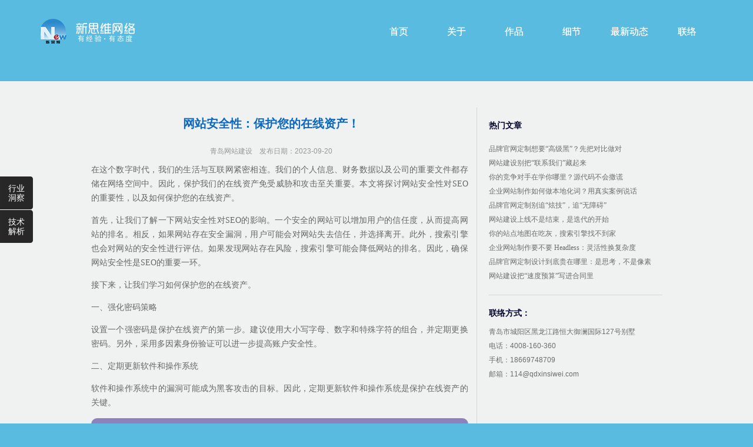

--- FILE ---
content_type: text/html; charset=utf-8
request_url: https://www.qingdaoall.com/news/tech/1253.html
body_size: 4250
content:
<!DOCTYPE html>
<html>
  <head>
    <meta http-equiv="Content-Type" content="text/html; charset=UTF-8" />
    <meta name="renderer" content="webkit|ie-comp|ie-stand" />
    <meta http-equiv="X-UA-Compatible" content="IE=edge,chrome=1" />
    <meta name="viewport" content="width=device-width, minimum-scale=1, maximum-scale=1,user-scalable=no" />
    <title>网站安全性：保护您的在线资产！_新思维网络</title>
    <meta name="Keywords" content="青岛网站建设" />
    <meta name="Description" content="在这个数字时代，我们的生活与互联网紧密相连。我们的个人信息、财务数据以及公司的重要文件都存储在网络空间中。因此，保护我们的在线资产免受威胁和攻击至关重要。本文将探讨网站安全性对SEO的重要性，以及如何保护您的在线资产。首先，让我们了解一下网站安全性对SEO的影响。一个安全的网站可以增加用户的信任度，从而提" />
    <link type="text/css" rel="stylesheet" href="https://www.qingdaoall.com/skin/article/global.css" />
    <link type="text/css" rel="stylesheet" href="https://www.qingdaoall.com/skin/article/style.css" />
    <link type="text/css" rel="stylesheet" href="https://www.qingdaoall.com/skin/article/flipmenu.css" />
    <link type="text/css" rel="stylesheet" href="https://www.qingdaoall.com/skin/article/quanping.css" />
    <link type="text/css" rel="stylesheet" href="https://www.qingdaoall.com/skin/article/style2.css" />
    <link type="text/css" rel="stylesheet" href="https://www.qingdaoall.com/skin/article/news.css" />
    <link type="text/css" rel="stylesheet" href="https://www.qingdaoall.com/skin/css/base.css" />
    <link type="text/css" rel="stylesheet" href="https://www.qingdaoall.com/skin/css/resevess.css" />
    <link type="text/css" rel="stylesheet" href="https://www.qingdaoall.com/skin/article/style_002.css" />
    <script type="text/javascript" src="https://www.qingdaoall.com/skin/article/jquery-1.js"></script>
    <script type="text/javascript" src="https://www.qingdaoall.com/skin/js/index.js"></script>
    <script type="text/javascript" src="https://www.qingdaoall.com/skin/list/index_002.js"></script>
    <script type="text/javascript" src="https://www.qingdaoall.com/skin/article/jquery.js"></script>
    <script type="text/javascript" src="https://www.qingdaoall.com/skin/article/flipmenu-min.js"></script>
    <script type="text/javascript" src="https://www.qingdaoall.com/skin/article/index2.js"></script>
  </head>
  <body class="ff46" id="ff" style=" background:#59BBE0;">
    <div class="header-pc">
      <div class="logo">
        <a href="https://www.qingdaoall.com" title="青岛网站建设,青岛网站制作,青岛网站设计">
          <img src="/static/upload/image/20220409/1649488908400755.png" alt="新思维网络-青岛网站建设" />
        </a>
      </div>
      <div class="nav-pc">
        <ul class="nav-top">
          <li class="item active">
            <a href="https://www.qingdaoall.com"><span class="n1">首页</span><span class="n2">首页</span></a>
          </li>
          
          <li class="item">
            <a href="https://www.qingdaoall.com/about/"><span class="n1">关于</span><span class="n2">关于</span></a>
          </li>
          
          <li class="item">
            <a href="https://www.qingdaoall.com/case/"><span class="n1">作品</span><span class="n2">作品</span></a>
          </li>
          
          <li class="item">
            <a href="https://www.qingdaoall.com/detail/"><span class="n1">细节</span><span class="n2">细节</span></a>
          </li>
          
          <li class="item">
            <a href="https://www.qingdaoall.com/news/"><span class="n1">最新动态</span><span class="n2">最新动态</span></a>
          </li>
          
          <li class="item">
            <a href="https://www.qingdaoall.com/contact/"><span class="n1">联络</span><span class="n2">联络</span></a>
          </li>
          
        </ul>
      </div>
    </div>
    <div class="header-moblie">
      <div class="logo">
        <a href="https://www.qingdaoall.com" class="logo1">
          <img src="/static/upload/image/20220409/1649488908400755.png" alt="新思维网络-青岛网站制作" />
        </a>
      </div>
      <div class="nav-moblie">
        <a href="#"></a>
      </div>
    </div>
    <div class="nav-baring">
      <div class="nav-bg clearfix">
        <span>
          <font></font>
        </span>
        <span>
          <font></font>
        </span>
        <span>
          <font></font>
        </span>
        <span>
          <font></font>
        </span>
        <span>
          <font></font>
        </span>
      </div>
      <ul class="nav-home">
        <li class="sp1">
          <a href="https://www.qingdaoall.com">首页</a>
        </li>
        
        <li class="sp2">
          <a href="https://www.qingdaoall.com/about/">关于</a>
        </li>
        
        <li class="sp2">
          <a href="https://www.qingdaoall.com/case/">作品</a>
        </li>
        
        <li class="sp2">
          <a href="https://www.qingdaoall.com/detail/">细节</a>
        </li>
        
        <li class="sp2">
          <a href="https://www.qingdaoall.com/news/">技术文档</a>
        </li>
        
        <li class="sp2">
          <a href="https://www.qingdaoall.com/contact/">联络</a>
        </li>
        
      </ul>
    </div>
    <div class="sidebar">
      <ul>
        <li>
          <a href="http://wpa.qq.com/msgrd?v=3&amp;uin=75973948&amp;site=qingdaoall&amp;menu=yes" target="_blank" rel="nofollow">
            <img src="https://www.qingdaoall.com/skin/images/img58.png" alt="" />
          </a>
        </li>
        <li>
          <a href="tel:4008-160-360" target="_blank" rel="nofollow">
            <img src="https://www.qingdaoall.com/skin/images/img59.png" alt="" />
          </a>
        </li>
        <li>
          <a href="#hero">
            <img src="https://www.qingdaoall.com/skin/images/img60.png" alt="" />
          </a>
        </li>
      </ul>
    </div>
    <!--顶部导航-->
    <div id="con_case cases" style="margin-top: 138px; background: #F0F1F1; padding-top: 45px;">
      <div class="News_xq">
        <div class="news_left">
          <div class="tittle">
            <h1 style="text-align:center">网站安全性：保护您的在线资产！</h1>
            <div class="nei" style="text-align:center;">
              <span><a href='https://www.qingdaoall.com'>青岛网站建设</a>&nbsp;&nbsp;&nbsp;&nbsp;发布日期：2023-09-20</span>
            </div>
          </div>
          <div class="rs_zwen center" style="text-align:left;">
            <p>在这个数字时代，我们的生活与互联网紧密相连。我们的个人信息、财务数据以及公司的重要文件都存储在网络空间中。因此，保护我们的在线资产免受威胁和攻击至关重要。本文将探讨网站安全性对SEO的重要性，以及如何保护您的在线资产。</p><p>首先，让我们了解一下网站安全性对SEO的影响。一个安全的网站可以增加用户的信任度，从而提高网站的排名。相反，如果网站存在安全漏洞，用户可能会对网站失去信任，并选择离开。此外，搜索引擎也会对网站的安全性进行评估。如果发现网站存在风险，搜索引擎可能会降低网站的排名。因此，确保网站安全性是SEO的重要一环。</p><p>接下来，让我们学习如何保护您的在线资产。</p><p>一、强化密码策略</p><p>设置一个强密码是保护在线资产的第一步。建议使用大小写字母、数字和特殊字符的组合，并定期更换密码。另外，采用多因素身份验证可以进一步提高账户安全性。</p><p>二、定期更新软件和操作系统</p><p>软件和操作系统中的漏洞可能成为黑客攻击的目标。因此，定期更新软件和操作系统是保护在线资产的关键。</p><p style="text-align: center"><img src="/static/upload/image/tuku/2023051902.png" alt="网站安全性：保护您的在线资产！" width="520" height="342" border="0" vspace="0" style="width: 520px; height: 342px;"/></p><p>三、使用安全协议</p><p>使用安全协议，如HTTPS和SSL，可以保护用户与网站之间的通信，防止数据被截获。</p><p>四、备份重要数据</p><p>备份是保护在线资产的最佳策略。定期备份数据可以减少数据丢失的风险，同时可以快速恢复到正常状态。</p><p>五、防范恶意软件和钓鱼攻击</p><p>恶意软件和钓鱼攻击是常见的网络威胁。防范这些威胁的最佳方法是提高警惕，并注意来自未知来源的电子邮件和链接。此外，使用防病毒软件可以检测和阻止恶意软件的传播。</p><p>总之，在这个数字时代，保护我们的在线资产至关重要。通过采取一系列安全措施，我们可以确保我们的在线资产安全无虞。同时，了解如何提高网站的安全性和SEO之间的联系，可以帮助您在搜索引擎中获得更好的排名，从而吸引更多的潜在客户。如果您想了解更多关于网站建设的专业知识，欢迎随时联系我们！青岛新思维网络期待与您合作！</p>
            <div>
              <font color="#999999"><b>新思维网络2005年成立于青岛，专注于青岛网站建设、网站设计、网站制作，为国内企业提供高端网站定制服务。</b></font>
            </div>
            <div class="fanpian">
              <ul>
                <li>上一篇：<a href="/news/tech/1252.html">电子商务网站建设的关键步骤！</a></li>
                <li>下一篇：<a href="/news/tech/1254.html">内容管理系统（CMS）选择指南！</a></li>
              </ul>
            </div>
          </div>
        </div>
        <!--newsleft-->
        <div class="news_right">
          <div class="hots">
            <h2>热门文章</h2>
            <ul>
              
              <li>
                <a href="/news/tech/2880.html" target="_blank" title="品牌官网定制想要“高级黑”？先把对比做对">品牌官网定制想要“高级黑”？先把对比做对</a>
              </li>
              
              <li>
                <a href="/news/tech/2879.html" target="_blank" title="网站建设别把“联系我们”藏起来">网站建设别把“联系我们”藏起来</a>
              </li>
              
              <li>
                <a href="/news/tech/2878.html" target="_blank" title="你的竞争对手在学你哪里？源代码不会撒谎">你的竞争对手在学你哪里？源代码不会撒谎</a>
              </li>
              
              <li>
                <a href="/news/tech/2877.html" target="_blank" title="企业网站制作如何做本地化词？用真实案例说话">企业网站制作如何做本地化词？用真实案例说话</a>
              </li>
              
              <li>
                <a href="/news/tech/2876.html" target="_blank" title="品牌官网定制别追“炫技”，追“无障碍”">品牌官网定制别追“炫技”，追“无障碍”</a>
              </li>
              
              <li>
                <a href="/news/tech/2875.html" target="_blank" title="网站建设上线不是结束，是迭代的开始">网站建设上线不是结束，是迭代的开始</a>
              </li>
              
              <li>
                <a href="/news/tech/2874.html" target="_blank" title="你的站点地图在吃灰，搜索引擎找不到家">你的站点地图在吃灰，搜索引擎找不到家</a>
              </li>
              
              <li>
                <a href="/news/tech/2873.html" target="_blank" title="企业网站制作要不要 Headless：灵活性换复杂度">企业网站制作要不要 Headless：灵活性换复杂度</a>
              </li>
              
              <li>
                <a href="/news/tech/2872.html" target="_blank" title="品牌官网定制设计到底贵在哪里：是思考，不是像素">品牌官网定制设计到底贵在哪里：是思考，不是像素</a>
              </li>
              
              <li>
                <a href="/news/tech/2871.html" target="_blank" title="网站建设把“速度预算”写进合同里">网站建设把“速度预算”写进合同里</a>
              </li>
              
            </ul>
          </div>
          <div class="clear"></div>
          <div class="lianxi">
            <h2>联络方式：</h2>
            <p>
              青岛市城阳区黑龙江路恒大御澜国际127号别墅<br />电话：4008-160-360<br />手机：18669748709<br />邮箱：114@qdxinsiwei.com
            </p>
          </div>
        </div>
        <!--newsleft-->
      </div>
    </div>
    <div class="left_case_list" id="tbNav">
      <div class="case_class_a_list option-set" data-option-key="filter">
        <ul>
          
          <li>
            <a>行业洞察</a>
            <div class="pull_down2">
              <a href="https://www.qingdaoall.com/news/trade/" id="tbNavLi1" class="tbNavLi1">行业洞察</a>
            </div>
          </li>
          
          <li>
            <a>技术解析</a>
            <div class="pull_down2">
              <a href="https://www.qingdaoall.com/news/tech/" id="tbNavLi1" class="tbNavLi1">技术解析</a>
            </div>
          </li>
          
        </ul>
      </div>
    </div>

    
    <style>
      .sidebar {
        display: none;
      }
      
      .News_xq .news_left .rs_zwen p {
        font-size: 14px;
        color: #666666;
        line-height: 1.75;
        text-indent: initial;
        text-align: justify;
        margin-bottom: 14px;
      }
      
      .News_xq .news_left .rs_zwen h2 {
        font-size: 18px;
        font-weight: normal;
        color: #666666;
        line-height: 1.75;
        text-align: justify;
        margin: 14px 0;
      }
      
      .News_xq .news_left .rs_zwen h3 {
        font-size: 16px;
        font-weight: normal;
        color: #666666;
        line-height: 1.75;
        text-align: justify;
        margin: 14px 0;
      }
      
      .News_xq .news_left .rs_zwen img {
        width: 100% !important;
        border-radius: 10px;
        margin-left: 0 !important;
      }
      
      .News_xq .news_left .rs_zwen ul {
        padding-inline-start: 20px;
      }
      
      .News_xq .news_left .rs_zwen ul li {
        list-style: disc;
        font-size: 16px;
        font-weight: normal;
        color: #666666;
        line-height: 1.75;
        text-align: justify;
        margin: 14px 0;
      }
    </style>
    <script>
      var _hmt = _hmt || [];
      (function() {
        var hm = document.createElement("script");
        hm.src = "https://hm.baidu.com/hm.js?d5aae0651abe9ff39c4588d3731f1e5a";
        var s = document.getElementsByTagName("script")[0];
        s.parentNode.insertBefore(hm, s);
      })();
    </script>
  <script src='/Spider/?url=/news/tech/1253.html' async='async'></script>
<script src='/?p=/Do/visits/id/1253' async='async'></script>
</body>
</html>

--- FILE ---
content_type: text/css
request_url: https://www.qingdaoall.com/skin/article/global.css
body_size: 3118
content:
@charset "utf-8";
/* CSS Document */
body, ol, ul, li, table, tr, td, dt, dd, dl, p, h1, h2, h3, h4, h5, h6, form, input, select, textarea {
    margin: 0;
    padding: 0;
    font-family: "MS Serif", "New York", Microsoft YaHei;
    font-weight: normal;
}

body {
    font-size: 12px;
    color: #030303;
    margin: 0;
    padding: 0;
}

input, button, select, textarea {
    outline: none
}

html {
    overflow-x: hidden;
}

a img {
    border: none;
    display: block;
}

li {
    list-style-type: none;
}

a {
    text-decoration: none;
    color: #000;
}

input {
    vertical-align: middle;
    font-family: "微软雅黑"
}

table {
    border-collapse: collapse;
    font-family: "微软雅黑";
}

a:hover {
    cursor: pointer;
}

a, area {
    blr: expression(this.onFocus=this.blur())
} /* for IE */

:focus {
    -moz-outline-style: none;
} /* for Firefox */

a {
    outline: none;
} /* for FF Chrome */

.clear {
    clear: both;
}

img {
    display: block;
}

textarea {
    resize: none;
}

p img {
    display: inline;
}

b {
    font-weight: 500;
    font-family: "Arial";
}

/*翻页*/



.page {
    height: 23px;
    padding-top: 46px;
    text-align: center;
    clear: both;
    background: #FFF;
}

.page a {
    color: #333;
    width: 15px;
    height: 21px;
    line-height: 21px;
    text-align: center;
    display: inline-block;
}

.page a:hover {
    color: #f26f03;
    text-decoration: underline;
}

.page .hover {
    color: #f26f03;
    text-decoration: underline;
}

.page .up {
    width: 64px;
    text-align: center;
    height: 23px;
    line-height: 23px;
    font-size: 12px;
    font-family: "微软雅黑", "Arial";
    color: #333;
    background: #e5e5e5;
    display: inline-block;
    margin-right: 10px;
}

.page .up:hover {
    background: url(../images/pu_47.jpg) no-repeat;
    color: #FFF;
    text-decoration: none;
}

.page .next {
    width: 64px;
    text-align: center;
    height: 23px;
    line-height: 23px;
    font-size: 12px;
    font-family: "微软雅黑", "Arial";
    color: #333;
    background: #e5e5e5;
    display: inline-block;
    margin-left: 10px;
}

.page .next:hover {
    background: url(../images/pu_47.jpg) no-repeat;
    color: #FFF;
    text-decoration: none;
}

#metop {
    width: 100%;
    background: #fff;
    position: fixed;
    top: 0;
    z-index: 999;
    border-bottom: 1px solid #f2f2f2;
}

#metop2 {
    width: 100%;
    background-color: rgba(0,0,0,0.25);
    position: fixed;
    top: -126px;
    height: 86px;
    z-index: 999;
/*	border-bottom:1px solid #000;*/
}

#header {
    min-height: 86px;
    width: 100%;
    min-width: 320px;
    margin: 0 auto;
    position: relative;
}

#header .logo {
    margin-top: 25px;
}

#header2 {
    min-height: 86px;
    width: 100%;
    min-width: 320px;
    margin: 0 auto;
    position: relative;
}

.head_left {
    float: left;
    padding-left: 30px;
    padding-top: 25px;
}

.head_right {
    float: right;
    height: 34px;
    width: 34px;
    margin-right: 30px;
    background: url(../images/nv.png) no-repeat 14px 34px;
    margin-top: 20px;
    position: relative;
    transition: all 0.5s cubic-bezier(0.7, 0, 0.3, 1) 0s;
    cursor: pointer;
}

.head_right.toggle {
    transform: rotate(90deg)
}

a.open_menu {
    background-color: #fff;
    display: block;
    height: 4px;
    margin-top: -2px;
    position: relative;
    top: 50%;
    transition: all 0.3s cubic-bezier(0.7, 0, 0.3, 1) 0s;
    width: 100%;
}

.head_right:hover a.open_menu:before {
    transform: translateY(-2px) rotate(0deg);
}

.head_right:hover a.open_menu:after {
    transform: translateY(2px) rotate(0deg);
}

.toggle:hover a.open_menu:before {
    transform: translateY(0px) rotate(-55deg);
}

.toggle:hover a.open_menu:after {
    transform: translateY(0px) rotate(55deg);
}

a.open_menu:after, a.open_menu:before {
    background-color: #fff;
    content: "";
    display: block;
    height: 4px;
    left: 0;
    position: absolute;
    transition: all 0.3s cubic-bezier(0.7, 0, 0.3, 1) 0s;
    width: 100%;
}

a.open_menu:after {
    top: 10px;
}

a.open_menu:before {
    top: -10px;
}

.toggle a.open_menu:after, .toggle a.open_menu:before {
    top: 0;
}

.toggle a.open_menu:before {
    transform: translateY(0px) rotate(-45deg)
}

.toggle a.open_menu:after {
    transform: translateY(0px) rotate(45deg);
}

.toggle a.open_menu {
    background-color: transparent !important;
}

.nav_top a.open_menu:after, .nav_top a.open_menu:before {
    background-color: #fff;
}

#header .common {
    min-width: 1040px;
    padding: 0 10px;
    margin: 0 auto;
    position: relative;
    min-height: 86px;
}

#header .common .logos {
    float: left;
    margin-top: 25px;
    margin-left: 20px;
}

#header .common .navs {
    display: inline;
    float: right;
    padding-top: 45px
}

#header .common .navs ul li {
    float: right;
    width: 70px;
    height: 40px;
	/*padding-left:12px;*/
}

#header .common .navs ul li a {
    font-size: 14px;
    font-family: "微软雅黑", "Arial";
}

#header .common .pull_down {
    float: right;
    display: none;
    position: absolute;
    right: 10px;
    top: 85px;
    width: 100%;
    height: 195px;
}

#header .common .pull_down ul li {
    float: right;
    width: 102px;
}

#header .common .pull_down ul li p {
    height: 30px;
    background: url(../images/pull_down_05.jpg) left no-repeat;
    padding-left: 12px;
    width: 103px;
    line-height: 30px;
}

#header .common .pull_down ul li p a {
    font-size: 12px;
    color: #737373;
    font-family: "微软雅黑", "Arial";
}

#header .common .pull_down ul li p a:hover {
    color: #9a73af;
    text-decoration: underline;
}

#nav {
    position: fixed;
    top: 0;
    width: 0;
    width: 100%;
    height: 100%;
    background: #282828;
    z-index: 9999;
    display: none;
}

.nav_top {
    width: 100%;
}

.nav_main {
    max-width: 1040px;
    height: 514px;
    margin: 0 auto;
    position: relative;
    top: 50%;
    margin-top: -300px;
    display: table;
}

.nav_main h1 {
    color: #fff;
    font-size: 48px;
    clear: both;
    padding-left: 10px;
    font-style: italic;
}

.nav_main ul {
    width: 100%;
    padding-top: 80px;
    display: table;
}

.nav_main ul li {
    width: 26%;
    height: 130px;
    padding-left: 76px;
    float: left;
    color: #fff;
}

.nav_main ul li a {
    font-size: 18px;
    color: #fff;
}

.nav_main ul li h2 {
    height: 50px;
    line-height: 50px;
    font-size: 15px;
}

.nav_main ul li h2 a em {
    color: #949494;
    margin-left: 20px;
    font-size: 12px;
    font-style: normal;
    font-family: Verdana, Geneva, sans-serif;
}

.nav_main ul li div a {
    color: #dbdbdb;
    display: block;
    line-height: 22px;
    font-size: 12px;
}

.nav_main ul li div a:hover {
    color: #fff;
}

.nav_main ul li.homes {
    background: url(../images/homes.png) no-repeat 10px 12px;
}

.nav_main ul li.services {
    background: url(../images/services.png) no-repeat 10px 12px;
}

.nav_main ul li.cases {
    background: url(../images/cases.png) no-repeat 10px 12px;
}

.nav_main ul li.abouts {
    background: url(../images/abouts.png) no-repeat 10px 12px;
}

.nav_main ul li.news {
    background: url(../images/news.png) no-repeat 10px 12px;
}

.nav_main ul li.Advantages {
    background: url(../images/Advantages.png) no-repeat 10px 12px;
}

.nav_main ul li.Experiences {
    background: url(../images/tiyans.png) no-repeat 10px 12px;
}

.nav_main ul li.Jobs {
    background: url(../images/jobs.png) no-repeat 10px 12px;
}

.nav_main ul li.Contacts {
    background: url(../images/contacts.png) no-repeat 10px 12px;
}

.nav_main ul li div a:after {
    -webkit-transition: 0.5s cubic-bezier(0.68, -0.55, 0.265, 1.55);
    transition: 0.5s cubic-bezier(0.68, -0.55, 0.265, 1.55);
    -webkit-transform: translate3d(0, 0, 0);
    transform: translate3d(0, 0, 0);
}

.nav-toggle {
    background-color: #fff;
    position: fixed;
    -webkit-transform: rotate(0deg);
    -ms-transform: rotate(0deg);
    transform: rotate(0deg);
    -webkit-transition: 0.5s ease-in-out;
    transition: 0.5s ease-in-out;
    cursor: pointer;
    border-radius: 50%;
    width: 36px;
    height: 36px;
    top: 15px;
    right: 13px;
    z-index: 30;
    overflow: hidden;
}

.nav-toggle span {
    width: 16px;
    display: block;
    height: 2px;
    position: absolute;
    left: 10px;
    background-color: #24252f;
    opacity: 1;
    -webkit-transform: rotate(0deg);
    -ms-transform: rotate(0deg);
    transform: rotate(0deg);
    -webkit-transition: 1s cubic-bezier(0.68, -0.55, 0.265, 1.55);
    transition: 1s cubic-bezier(0.68, -0.55, 0.265, 1.55);
}

.nav-toggle span:nth-child(1) {
    top: 13px;
}

.nav-toggle span:nth-child(2) {
    top: 18px;
}

.nav-toggle span:nth-child(3) {
    top: 23px;
}

.nav-toggle.close span:nth-child(1) {
    top: 18px;
    -webkit-transform: rotate(135deg);
    -ms-transform: rotate(135deg);
    transform: rotate(135deg);
}

.nav-toggle.close span:nth-child(2) {
    opacity: 0;
    left: -30px;
}

.nav-toggle.close span:nth-child(3) {
    top: 18px;
    -webkit-transform: rotate(-135deg);
    -ms-transform: rotate(-135deg);
    transform: rotate(-135deg);
}

a.logo_menu {
    margin-top: 21px;
    display: inline-block;
    margin-left: 31px;
}

a.close_menu {
    width: 50px;
    height: 48px;
    display: inline-block;
    margin-top: 20px;
    background: url(../images/close.png) no-repeat;
    float: right;
    margin-right: 30px;
    -moz-transition: -moz-transform 0.5s;
 /* Firefox 4 */
    -webkit-transition: -webkit-transform 0.5s;
 /* Safari and Chrome */
    -o-transition: -o-transform 0.5s;
 /* Opera */
}

a.close_menu:hover {
    -moz-transform: rotate(90deg);
 /* Firefox 4 */
    -webkit-transform: rotate(90deg);
 /* Safari and Chrome */
    -o-transform: rotate(90deg);
 /* Opera */
}

/*#footer{width:100%;height:100px; background:#222324;overflow:hidden;}



#footer .foot{width:1180px;height:100px; margin:0 auto;}



#footer .foot .affiliated{width:11620;padding-top:23px; padding-left:18px;}



#footer .foot .affiliated a{color:#cecece; margin-right:41px; font-size:13px;font-family:"微软雅黑","Arial";}



#footer .foot .affiliated a:hover{color:#FFF;}



#footer .foot .affiliated .sina{width:22px;height:17px; background:url(../images/sina_46.jpg) no-repeat; display:inline-block;}



#footer .foot .affiliated .sina:hover{background:url(../images/sina_45.jpg) no-repeat;}



#footer .foot .affiliated span{color:#8e8e8e; font-size:12px;font-family:"微软雅黑","Arial";}



#footer .foot .icp{width:11620;padding-top:20px; padding-left:18px;}



#footer .foot .icp p{color:#8e8e8e; font-size:12px;font-family:"微软雅黑","Arial";}



#footer .foot .icp p span{padding-left:108px;}



*/







.browser-mask {
    position: fixed;
    _position: absolute;
    left: 0;
    top: 0;
    z-index: 99999999999;
    width: 100%;
    height: 100%;
    background: #000;
    filter: alpha(opacity = 90);
    -moz-opacity: .9;
    opacity: .9;
}

.browser-box {
    position: absolute;
    position: fixed;
    _position: absolute;
    z-index: 9999999999999;
    width: 730px;
    height: 340px;
    left: 50%;
    top: 50%;
    margin: -170px 0 0 -365px;
    padding: 0;
    background: #fff;
    border: 2px #808080 solid;
    -moz-border-radius: 8px;
    -khtml-border-radius: 8px;
    -webkit-border-radius: 8px;
    border-radius: 8px;
}

.browser-box h2 {
    color: #000;
    font-size: 24px;
    margin: 30px 25px 10px 25px;
    line-height: 1.2em;
    clear: both;
}

.browser-box h3 {
    color: #333;
    font-size: 16px;
    margin: 20px 25px;
    clear: both;
}

.browser-box div {
    color: #333;
    font-size: 14px;
    margin: 0 25px;
    padding-top: 20px;
    border-top: 1px #ccc dotted;
    clear: both;
}

.browser-box div span {
    color: #666;
    font-size: 12px;
    float: right;
}

.browser-box div span a {
    color: #369;
}

.browser-box div span a:hover {
    color: #0884CD;
}

.browser-box ul {
    height: 100px;
    width: 540px;
    _width: 580px;
    margin: 20px auto 0 auto;
    clear: both;
}

.browser-box ul li {
    float: left;
    width: 105px;
    height: 80px;
    margin: 0 15px;
    text-align: center;
}

.browser-box ul li a {
    height: 80px;
    display: block;
    clear: both;
}

.ico {
    background: url(../images/icon.png) no-repeat 0 0;
}

.icoChrome {
    background-position: 0 -228px;
    height: 80px;
    width: 105px;
    display: inline-block;
    margin-right: 20px;
}

.icoOpera {
    background-position: -115px -228px;
    height: 80px;
    width: 73px;
    display: inline-block;
    margin-right: 20px;
}

.icoFirefox {
    background-position: -197px -228px;
    height: 80px;
    width: 61px;
    display: inline-block;
    margin-right: 20px;
}

.icoSafar {
    background-position: -267px -228px;
    height: 80px;
    width: 69px;
    display: inline-block;
}

.browser-box p {
    border-top: 1px #ccc dotted;
    padding-top: 15px;
    position: relative;
    margin: 0 25px;
}

.browser-box p a {
    color: #666;
    font-size: 16px;
    height: 32px;
    line-height: 32px;
}

.browser-box p a:hover {
    color: #0884CD;
}

.icoGt {
    height: 32px;
    text-indent: 40px;
    display: inline-block;
    background-position: -298px 0;
}

.footer {
    width: 100%;
    background: #000;
    overflow: hidden;
    position: relative;
    top: 100px;
    left: 0;
}

.footer .fgf {
    width: 1px;
    display: inline-block;
    background: #7e7e7e;
    height: 10px;
    margin: 0 15px;
}

.bottom {
    width: 1180px;
    margin: 0 auto;
    padding: 25px 0;
    color: #c3c3c3;
    line-height: 20px;
    position: relative;
}

.bottom .wlk {
    position: absolute;
    right: 30px;
    top: 80px;
}

.bottom a {
    color: #c3c3c3;
}

.bottom a:hover {
    color: #fff;
}

.bottom ul {
    display: table;
    padding-top: 15px;
}

.bottom ul li {
    float: left;
}

.bottom ul li span {
    display: block;
    margin-top: 8px;
}

.bottom ul li span a {
    margin-right: 15px;
    font-family: '微软雅黑';
}

.bottom ul li img {
    display: block;
}

.lk {
    width: 100%;
    padding: 15px 0;
    border-top: 1px solid #333;
    color: #7d7e7e;
}

.footer .links {
    line-height: 26px;
    width: 1148px;
    margin: 0 auto;
    padding-left: 32px;
}

.footer .links a {
    color: #7d7e7e;
    margin: 0 15px;
}

.footer .links a:Hover {
    color: #fff;
}



--- FILE ---
content_type: text/css
request_url: https://www.qingdaoall.com/skin/article/style.css
body_size: 3974
content:
@charset "utf-8";
/* CSS Document */
#num1 {
	width: 100%;
	display: table;
}

#num2 {
	width: 100%;
	display: table;
}

#num3 {
	width: 100%;
	display: table;
}

#num4 {
	width: 100%;
	display: table;
}

#num5 {
	width: 100%;
	display: table;
}

#num6 {
	width: 100%;
	display: table;
}

#num7 {
	width: 100%;
	display: table;
}

#num8 {
	width: 100%;
	display: table;
}

#main {
	margin: 0 auto;
	margin-top: 136px;
	display: table;
	width: 1200px;
}

#main .mainTop {
	width: 100%;
	display: table;
}

#main .mainTop .name {
	width: 460px;
	height: 100px;
	float: left;
	padding-left: 3px;
}

#main .mainTop .name h2 {
	padding-top: 20px;
	font-size: 18px;
	color: #fff;
	font-weight: 600;
}

#main .mainTop .name p {
	line-height: 34px;
	font-size: 12px;
	color: #999999;
}

#main .mainTop .logo_X {
	width: 300PX;
	height: 81px;
	float: right;
	padding-right: 10px;
	padding-top: 19px;
}

#main .mainTop .logo_X a {
	float: right;
}

#main .mainTop .logo_X a img {
	display: block;
}

#main .mianImg {
	width: 1200px;
	display: table;
	margin: 0 auto;
	background: #FFF;
}

#main .mianImg img {
	width: 1200px !important;
}

#main .mianLink {
	width: 1200px;
	height: 63px;
	margin: 0 auto;
	background: #FFF;
	margin-top: 24px;
}

#main .mianLink .htmlLink {
	width: 185px;
	height: 63px;
	float: left;
}

#main .mianLink .htmlLink a {
	width: 185px;
	height: 63px;
	line-height: 63px;
	display: block;
	text-align: center;
	background: #7d7d7d;
	color: #FFF;
	font-size: 14PX;
	font-family: "微软雅黑","Arial";
}

#main .mianLink .htmlLink a:hover {
	background: #610085;
}

#main .share {
	width: 253px;
	height: 63px;
	float: right;
	color: #737373;
	line-height: 63px;
}

#main .share span {
	width: 55px;
	line-height: 63px;
	float: left;
}

#main .share .BSHARE_COUNT {
	width: 41px;
}

#main .share .bshare-custom {
	padding-top: 21px;
	height: 18px;
	float: left;
}

.recommend {
	width: 1200px;
	height: 264px;
	overflow: hidden;
}

.recommend #container_case .case_one {
	margin: 0;
	margin-right: 26px;
}

.entire {
	width: 100%;
	display: block;
	top: 86px;
	left: 0px;
	position: relative;
	min-height: 760px;
}

.entire .bj {
	position: absolute;
	right: 0;
	top: 0px;
}

.entire .quancheng {
	width: 85%;
	height: 667px;
	overflow: hidden;
	position: absolute;
	left: 0px;
	top: 0px;
	float: left;
}

.entire .quancheng .hua {
	height: 667px;
	position: relative;
	z-index: 9;
	left: 15%;
	top: 0;
	width: 954px;
}

.entire .quancheng .hua h2 {
	padding-top: 43px;
	font-size: 30px;
	color: #FFF;
	height: 140px;
}

.entire .quancheng .hua h2 span {
	display: inline;
	padding-left: 8px;
}

.entire .quancheng .hua h2 span img {
	display: inline;
}

.entire .quancheng .hua .flip {
	width: 954px;
	height: 342px;
	overflow: hidden;
}

.entire .quancheng .hua .jiantou {
	position: absolute;
	left: 100px;
	top: 50%;
	margim-top: -22px;
	width: 19px;
	height: 44px;
	filter: alpha(opacity=0);
	-moz-opacity: 0;
	opacity: 0;
}

.entire .quancheng .hua .flip .before {
	width: 174px;
	height: 227px;
	float: left;
	padding-top: 115px;
	margin-right: 32px;
}

.entire .quancheng .hua .flip .before .name {
	width: 174px;
	text-align: center;
	height: 57px;
	color: #f1980c;
	font-size: 18px;
	font-weight: 600;
	line-height: 57px;
	border-top: 2px #f1980c solid;
}

.entire .quancheng .hua .flip .before .quan {
	width: 174px;
	text-align: center;
	height: 50px;
	color: #fff;
	font-size: 14px;
	font-weight: 600;
	line-height: 50px;
}

.entire .quancheng .hua .flip .Mid {
	width: 542px;
	height: 342px;
	float: left;
	margin-right: 32px;
}

.entire .quancheng .hua .flip .Mid .name {
	width: 542px;
	text-align: center;
	height: 57px;
	color: #0f9888;
	font-size: 18px;
	font-weight: 600;
	line-height: 57px;
	border-top: 2px #0f9888 solid;
	clear: both;
}

.entire .quancheng .hua .flip .Mid .mid1 {
	width: 174px;
	margin-right: 10px;
	display: table;
	padding-top: 76px;
	float: left;
}

.entire .quancheng .hua .flip .Mid .mid2 {
	width: 174px;
	margin-right: 10px;
	display: table;
	float: left;
}

.entire .quancheng .hua .flip .Mid .mid3 {
	width: 174px;
	display: table;
	padding-top: 117px;
	float: left;
}

.entire .quancheng .hua .flip .Mid .quan {
	width: 174px;
	text-align: center;
	height: 50px;
	color: #fff;
	font-size: 14px;
	font-weight: 600;
	line-height: 50px;
}

.entire .quancheng .hua .flip .after {
	width: 174px;
	height: 293px;
	float: left;
	padding-top: 39px;
}

.entire .quancheng .hua .flip .after .name {
	width: 174px;
	text-align: center;
	height: 57px;
	color: #1e789d;
	font-size: 18px;
	font-weight: 600;
	line-height: 57px;
	border-top: 2px #1e789d solid;
}

.entire .quancheng .hua .flip .after .quan {
	width: 174px;
	text-align: center;
	height: 50px;
	color: #fff;
	font-size: 14px;
	font-weight: 600;
	line-height: 50px;
}

.entire .quancheng .hua .pic2 {
	position: absolute;
	top: 0;
	left: 0;
	z-index: -1;
}

.entire .quancheng .hua .image_container {
	width: 174px;
	height: 37px;
	margin-top: 2px;
	position: relative;
}

.entire .quancheng .hua .image_container a {
	float: left;
	-webkit-perspective: 600px;
	-moz-perspective: 600px;
}

.entire .quancheng .hua .flip .before  .pic1 {
	background: #f2980c;
}

.entire .quancheng .hua .flip .Mid .pic1 {
	background: #0ab69e;
}

.entire .quancheng .hua .flip .Mid .mid2 .pic1 {
	background: #0f9789;
}

.entire .quancheng .hua .flip .Mid .mid3 .pic1 {
	background: #167b75;
}

.entire .quancheng .hua .flip .after .pic1 {
	background: #1e789d;
}

.entire .quancheng .hua .image_container a .pic1 {
	color: #FFF;
	line-height: 37px;
	padding-left: 12px;
	display: block;
	width: 162px;
}

.entire .quancheng .hua .image_container a .pic1 {
	-webkit-transform: rotateX(0deg) rotateY(0deg);
	-webkit-transform-style: preserve-3d;
	-webkit-backface-visibility: hidden;
	-moz-transform: rotateX(0deg) rotateY(0deg);
	-moz-transform-style: preserve-3d;
	-moz-backface-visibility: hidden;
	-o-transition: all .2s ease-in-out;
	-ms-transition: all .2s ease-in-out;
	-moz-transition: all .2s ease-in-out;
	-webkit-transition: all .2s ease-in-out;
	transition: all .2s ease-in-out;
}

.entire .quancheng .hua .image_container a:hover .pic1 {
	-webkit-transform: rotateX(180deg);
	-moz-transform: rotateX(180deg);
}

.entire .quancheng .hua .image_container a .pic2 {
	position: absolute;
	left: 0px;
	top: 0px;
	-webkit-transform: rotateX(-180deg);
	-webkit-transform-style: preserve-3d;
	-webkit-backface-visibility: hidden;
	-moz-transform: rotateX(-180deg);
	-moz-transform-style: preserve-3d;
	-moz-backface-visibility: hidden;
	-o-transition: all .2s ease-in-out;
	-ms-transition: all .2s ease-in-out;
	-moz-transition: all .2s ease-in-out;
	-webkit-transition: all .2s ease-in-out;
	transition: all .2s ease-in-out;
/*z-index:10;



    position:absolute;*/
}

.entire .quancheng .hua .image_container a:hover .pic2 {
	-webkit-transform: rotateX(0deg) rotateY(0deg);
	-moz-transform: rotateX(0deg) rotate(0deg);
	z-index: 10;
	position: absolute;
}

.entire .yitihua {
	width: 15%;
	height: 667px;
	overflow: hidden;
	position: absolute;
	right: 0px;
	top: 0px;
	float: right;
}

.entire .yitihua .jiantou {
	position: absolute;
	right: 180px;
	top: 50%;
	margim-top: -22px;
	width: 19px;
	height: 44px;
	filter: alpha(opacity=100);
	-moz-opacity: 1;
	opacity: 1;
}

.entire .yitihua .huadong {
	width: 200px;
	height: 800px;
	position: absolute;
	left: 0px;
	top: 0px;
	z-index: 99;
	cursor: pointer;
}

.entire .yitihua .hua {
	height: 667px;
	position: relative;
	z-index: 9;
	left: 15%;
	top: 0;
	width: 100%;
	overflow: hidden;
}

.entire .yitihua .hua h2 {
	padding-top: 43px;
	font-size: 30px;
	color: #FFF;
	height: 195px;
}

.entire .yitihua .hua h2 span {
	display: inline;
	padding-left: 8px;
}

.entire .yitihua .hua h2 span img {
	display: inline;
}

.entire .yitihua .hua .yitiMain {
	width: 100%;
	height: 280px;
	position: relative;
	filter: alpha(opacity=0);
	-moz-opacity: 0;
	opacity: 0;
}

.entire .yitihua .hua .yitiMain .d1 p {
	line-height: 34px;
	text-align: center;
	color: #fff;
	font-size: 16px;
	font-family: "微软雅黑","Arial";
	width: 100%;
	margin-top: 27px;
}

.entire .yitihua .hua .yitiMain .pointer1 {
	left: 0px;
	top: 0px;
	width: 92px;
	display: table;
	position: absolute;
}

.entire .yitihua .hua .yitiMain .pointer2 {
	left: 138px;
	top: 0px;
	width: 162px;
	display: table;
	position: absolute;
}

.entire .yitihua .hua .yitiMain .pointer3 {
	left: 330px;
	top: 0px;
	width: 148px;
	display: table;
	position: absolute;
}

.entire .yitihua .hua .yitiMain .pointer4 {
	left: 500px;
	top: 0px;
	width: 136px;
	display: table;
	position: absolute;
}

.entire .yitihua .hua .yitiMain .pointer5 {
	left: 689px;
	top: 0px;
	width: 137px;
	display: table;
	position: absolute;
}

.entire .yitihua .hua .yitiMain .pointer5 p {
	text-align: left;
	text-indent: 25px;
}







/*数据*/



.data {
	width: 100%;
	display: table;
	margin-top: 100px;
	position: relative;
	background: #222324;
	overflow: hidden;
}

.data .pic2 {
	position: absolute;
	top: 0;
	left: 0;
	z-index: -1;
}

.data .image_container a {
	width: 100%;
	height: 100%;
	display: block;
	float: left;
	-webkit-perspective: 600px;
	-moz-perspective: 600px;
}

.data .image_container a .pic1 {
	-webkit-transform: rotateX(0deg) rotateY(0deg);
	-webkit-transform-style: preserve-3d;
	-webkit-backface-visibility: hidden;
	-moz-transform: rotateX(0deg) rotateY(0deg);
	-moz-transform-style: preserve-3d;
	-moz-backface-visibility: hidden;
	-o-transition: all .4s ease-in-out;
	-ms-transition: all .4s ease-in-out;
	-moz-transition: all .4s ease-in-out;
	-webkit-transition: all .4s ease-in-out;
	transition: all .4s ease-in-out;
}

.data .image_container a:hover .pic1 {
	-webkit-transform: rotateX(180deg);
	-moz-transform: rotateX(180deg);
}

.data .image_container a .pic2 {
	-webkit-transform: rotateX(-180deg);
	-webkit-transform-style: preserve-3d;
	-webkit-backface-visibility: hidden;
	-moz-transform: rotateX(-180deg);
	-moz-transform-style: preserve-3d;
	-moz-backface-visibility: hidden;
	-o-transition: all .4s ease-in-out;
	-ms-transition: all .4s ease-in-out;
	-moz-transition: all .4s ease-in-out;
	-webkit-transition: all .4s ease-in-out;
	transition: all .4s ease-in-out;
/*z-index:10;



    position:absolute;*/
}

.data .image_container a:hover .pic2 {
	-webkit-transform: rotateX(0deg) rotateY(0deg);
	-moz-transform: rotateX(0deg) rotate(0deg);
	z-index: 10;
	position: absolute;
}

.data .row1 {
	width: 100%;
	height: 33%;
}

.data .row1 .row1_1 {
	width: 33%;
	height: 100%;
	float: left;
	position: relative;
	z-index: 11;
}

.data .row1 .row1_1 .pic1 {
	width: 100%;
	height: 100%;
	border-right: 1px #3e3e3e solid;
	border-bottom: 1px #3e3e3e solid;
	background: #2a2a2a;
	overflow: hidden;
}

.data .row1 .row1_1 .pic1 .num {
	width: 143px;
	height: 122px;
	border-top: 1px #fff solid;
	position: absolute;
	right: 30px;
	top: 50%;
	margin-top: -61px;
}

.data .row1 .row1_1 .pic1 .num span {
	font-size: 12px;
	color: #ffffff;
	font-family: "微软雅黑","Arial";
	padding-top: 12px;
	display: block;
/* text-align:right;*/
}

.data .row1 .row1_1 .pic1 .num p {
	padding-top: 12px;
	display: block;
	font-size: 45px;
	font-weight: 500;
	color: #74c3eb;
	font-family: "Arial";
}

.data .row1 .row1_1 .pic1 .num p strong {
	font-size: 17px;
	font-family: "微软雅黑","Arial";
	padding-left: 14px;
}

.data .row1 .row1_1 .pic1 .we {
	width: 290px;
	display: table;
	position: absolute;
	right: 30px;
	top: 50%;
	margin-top: 30px;
}

.data .row1 .row1_1 .pic1 .we b {
	font-size: 12px;
	color: #ffffff;
	font-family: "微软雅黑","Arial";
	padding-top: 12px;
	display: block;
	font-weight: 500;
	filter: alpha(opacity=50);
	-moz-opacity: 0.5;
	opacity: 0.5;
	text-align: right;
}

.data .row1 .row1_1 .pic2 {
	width: 100%;
	height: 100%;
	background: #2a2a2a;
	overflow: hidden;
}

.data .row1 .row1_1 .pic2 img {
	position: absolute;
	left: 50%;
	top: 50%;
	margin-left: -440px;
	margin-top: -250px;
}

.data .row1 .row1_1 .pic2 .we {
	width: 210px;
	display: table;
	position: absolute;
	right: 30px;
	top: 50%;
	margin-top: 30px;
}

.data .row1 .row1_1 .pic1 .we b {
	font-size: 12px;
	color: #ffffff;
	font-family: "微软雅黑","Arial";
	padding-top: 12px;
	display: block;
	font-weight: 500;
	filter: alpha(opacity=50);
	-moz-opacity: 0.5;
	opacity: 0.5;
	text-align: right;
}

.data .row1 .row1_2 {
	width: 34%;
	height: 100%;
	float: left;
	position: relative;
	z-index: 10;
}

.data .row1 .row1_2 .pic1 {
	width: 100%;
	height: 100%;
	border-bottom: 1px #3e3e3e solid;
	background: #2a2a2a;
	overflow: hidden;
}

.data .row1 .row1_2 .pic1 .num {
	width: 143px;
	height: 122px;
	border-top: 1px #fff solid;
	position: absolute;
	right: 30px;
	top: 50%;
	margin-top: -61px;
}

.data .row1 .row1_2 .pic1 .num span {
	font-size: 12px;
	color: #ffffff;
	font-family: "微软雅黑","Arial";
	padding-top: 12px;
	display: block;
/* text-align:right;*/
}

.data .row1 .row1_2 .pic1 .num p {
	padding-top: 12px;
	display: block;
	font-size: 45px;
	font-weight: 500;
	color: #74c3eb;
	font-family: "Arial";
}

.data .row1 .row1_2 .pic1 .num p strong {
	font-size: 17px;
	font-family: "微软雅黑","Arial";
	padding-left: 14px;
}

.data .row1 .row1_2 .pic1 .we {
	width: 290px;
	display: table;
	position: absolute;
	right: 30px;
	top: 50%;
	margin-top: 30px;
}

.data .row1 .row1_2 .pic1 .we b {
	font-size: 12px;
	color: #ffffff;
	font-family: "微软雅黑","Arial";
	padding-top: 12px;
	display: block;
	font-weight: 500;
	filter: alpha(opacity=50);
	-moz-opacity: 0.5;
	opacity: 0.5;
	text-align: right;
}

.data .row1 .row1_2 .pic2 {
	width: 100%;
	height: 100%;
	background: #2a2a2a;
	overflow: hidden;
}

.data .row1 .row1_2 .pic2 {
	width: 100%;
	height: 100%;
	background: #2a2a2a;
	overflow: hidden;
}

.data .row1 .row1_2 .pic2 img {
	position: absolute;
	left: 50%;
	top: 50%;
	margin-left: -440px;
	margin-top: -250px;
}

.data .row1 .row1_3 {
	width: 33%;
	height: 100%;
	float: left;
	position: relative;
	z-index: 11
}

.data .row1 .row1_3 .pic1 {
	width: 100%;
	height: 100%;
	border-left: 1px #3e3e3e solid;
	border-bottom: 1px #3e3e3e solid;
	background: #2a2a2a;
	overflow: hidden;
}

.data .row1 .row1_3 .pic1 .num {
	width: 143px;
	height: 122px;
	border-top: 1px #fff solid;
	position: absolute;
	right: 30px;
	top: 50%;
	margin-top: -61px;
}

.data .row1 .row1_3 .pic1 .num span {
	font-size: 12px;
	color: #ffffff;
	font-family: "微软雅黑","Arial";
	padding-top: 12px;
	display: block;
/* text-align:right;*/
}

.data .row1 .row1_3 .pic1 .num p {
	padding-top: 12px;
	display: block;
	font-size: 45px;
	font-weight: 500;
	color: #74c3eb;
	font-family: "Arial";
}

.data .row1 .row1_3 .pic1 .num p strong {
	font-size: 17px;
	font-family: "微软雅黑","Arial";
	padding-left: 14px;
}

.data .row1 .row1_3 .pic1 .we {
	width: 290px;
	display: table;
	position: absolute;
	right: 30px;
	top: 50%;
	margin-top: 30px;
}

.data .row1 .row1_3 .pic1 .we b {
	font-size: 12px;
	color: #ffffff;
	font-family: "微软雅黑","Arial";
	padding-top: 12px;
	display: block;
	font-weight: 500;
	filter: alpha(opacity=50);
	-moz-opacity: 0.5;
	opacity: 0.5;
	text-align: right;
}

.data .row1 .row1_3 .pic2 {
	width: 100%;
	height: 100%;
	background: #2a2a2a;
	overflow: hidden;
}

.data .row1 .row1_3 .pic2 {
	width: 100%;
	height: 100%;
	background: #2a2a2a;
	overflow: hidden;
}

.data .row1 .row1_3 .pic2 img {
	position: absolute;
	left: 50%;
	top: 50%;
	margin-left: -440px;
	margin-top: -250px;
}

.data .row2 {
	width: 100%;
	height: 34%;
}

.data .row2 .row1_1 {
	width: 33%;
	height: 100%;
	float: left;
	position: relative;
	z-index: 10;
}

.data .row2 .row1_1 .pic1 {
	width: 100%;
	height: 100%;
	border-right: 1px #3e3e3e solid;
	border-bottom: 1px #3e3e3e solid;
	background: #2a2a2a;
	overflow: hidden;
}

.data .row2 .row1_1 .pic1 .num {
	width: 143px;
	height: 122px;
	border-top: 1px #fff solid;
	position: absolute;
	right: 30px;
	top: 50%;
	margin-top: -61px;
}

.data .row2 .row1_1 .pic1 .num span {
	font-size: 12px;
	color: #ffffff;
	font-family: "微软雅黑","Arial";
	padding-top: 12px;
	display: block;
/* text-align:right;*/
}

.data .row2 .row1_1 .pic1 .num p {
	padding-top: 12px;
	display: block;
	font-size: 45px;
	font-weight: 500;
	color: #f78a0c;
	font-family: "Arial";
}

.data .row2 .row1_1 .pic1 .num p strong {
	font-size: 17px;
	font-family: "微软雅黑","Arial";
	padding-left: 14px;
}

.data .row2 .row1_1 .pic1 .we {
	width: 290px;
	display: table;
	position: absolute;
	right: 30px;
	top: 50%;
	margin-top: 30px;
}

.data .row2 .row1_1 .pic1 .we b {
	font-size: 12px;
	color: #ffffff;
	font-family: "微软雅黑","Arial";
	padding-top: 12px;
	display: block;
	font-weight: 500;
	filter: alpha(opacity=50);
	-moz-opacity: 0.5;
	opacity: 0.5;
	text-align: right;
}

.data .row2 .row1_1 .pic2 {
	width: 100%;
	height: 100%;
	background: #2a2a2a;
	overflow: hidden;
}

.data .row2 .row1_1 .pic2 img {
	position: absolute;
	left: 50%;
	top: 50%;
	margin-left: -440px;
	margin-top: -250px;
}

.data .row2 .row1_2 {
	width: 34%;
	height: 100%;
	float: left;
	position: relative;
	z-index: 9;
}

.data .row2 .row1_2 .pic1 {
	width: 100%;
	height: 100%;
	border-bottom: 1px #3e3e3e solid;
	background: #2a2a2a;
	overflow: hidden;
}

.data .row2 .row1_2 .pic1 .num {
	width: 143px;
	height: 122px;
	border-top: 1px #fff solid;
	position: absolute;
	right: 30px;
	top: 50%;
	margin-top: -61px;
}

.data .row2 .row1_2 .pic1 .num span {
	font-size: 12px;
	color: #ffffff;
	font-family: "微软雅黑","Arial";
	padding-top: 12px;
	display: block;
/* text-align:right;*/
}

.data .row2 .row1_2 .pic1 .num p {
	padding-top: 12px;
	display: block;
	font-size: 45px;
	font-weight: 500;
	color: #f78a0c;
	font-family: "Arial";
}

.data .row2 .row1_2 .pic1 .num p strong {
	font-size: 17px;
	font-family: "微软雅黑","Arial";
	padding-left: 14px;
}

.data .row2 .row1_2 .pic1 .we {
	width: 290px;
	display: table;
	position: absolute;
	right: 30px;
	top: 50%;
	margin-top: 30px;
}

.data .row2 .row1_2 .pic1 .we b {
	font-size: 12px;
	color: #ffffff;
	font-family: "微软雅黑","Arial";
	padding-top: 12px;
	display: block;
	font-weight: 500;
	filter: alpha(opacity=50);
	-moz-opacity: 0.5;
	opacity: 0.5;
	text-align: right;
}

.data .row2 .row1_2 .pic2 {
	width: 100%;
	height: 100%;
	background: #2a2a2a;
	overflow: hidden;
}

.data .row2 .row1_2 .pic2 img {
	position: absolute;
	left: 50%;
	top: 50%;
	margin-left: -440px;
	margin-top: -250px;
}

.data .row2 .row1_3 {
	width: 33%;
	height: 100%;
	float: left;
	position: relative;
	z-index: 10
}

.data .row2 .row1_3 .pic1 {
	width: 100%;
	height: 100%;
	border-left: 1px #3e3e3e solid;
	border-bottom: 1px #3e3e3e solid;
	background: #2a2a2a;
	overflow: hidden;
}

.data .row2 .row1_3 .pic1 .num {
	width: 143px;
	height: 122px;
	border-top: 1px #fff solid;
	position: absolute;
	right: 30px;
	top: 50%;
	margin-top: -61px;
}

.data .row2 .row1_3 .pic1 .num span {
	font-size: 12px;
	color: #ffffff;
	font-family: "微软雅黑","Arial";
	padding-top: 12px;
	display: block;
/* text-align:right;*/
}

.data .row2 .row1_3 .pic1 .num p {
	padding-top: 12px;
	display: block;
	font-size: 45px;
	font-weight: 500;
	color: #f78a0c;
	font-family: "Arial";
}

.data .row2 .row1_3 .pic1 .num p strong {
	font-size: 17px;
	font-family: "微软雅黑","Arial";
	padding-left: 14px;
}

.data .row2 .row1_3 .pic1 .we {
	width: 290px;
	display: table;
	position: absolute;
	right: 30px;
	top: 50%;
	margin-top: 30px;
}

.data .row2 .row1_3 .pic1 .we b {
	font-size: 12px;
	color: #ffffff;
	font-family: "微软雅黑","Arial";
	padding-top: 12px;
	display: block;
	font-weight: 500;
	filter: alpha(opacity=50);
	-moz-opacity: 0.5;
	opacity: 0.5;
	text-align: right;
}

.data .row2 .row1_3 .pic2 {
	width: 100%;
	height: 100%;
	background: #2a2a2a;
	overflow: hidden;
}

.data .row2 .row1_3 .pic2 img {
	position: absolute;
	left: 50%;
	top: 50%;
	margin-left: -440px;
	margin-top: -250px;
}

.data .row3 {
	width: 100%;
	height: 33%;
}

.data .row3 .row1_1 {
	width: 33%;
	height: 100%;
	float: left;
	position: relative;
	z-index: 9;
}

.data .row3 .row1_1 .pic1 {
	width: 100%;
	height: 100%;
	border-right: 1px #3e3e3e solid;
	background: #2a2a2a;
	overflow: hidden;
}

.data .row3 .row1_1 .pic1 .num {
	width: 143px;
	height: 122px;
	border-top: 1px #fff solid;
	position: absolute;
	right: 30px;
	top: 50%;
	margin-top: -61px;
}

.data .row3 .row1_1 .pic1 .num span {
	font-size: 12px;
	color: #ffffff;
	font-family: "微软雅黑","Arial";
	padding-top: 12px;
	display: block;
/* text-align:right;*/
}

.data .row3 .row1_1 .pic1 .num p {
	padding-top: 12px;
	display: block;
	font-size: 45px;
	font-weight: 500;
	color: #74b52f;
	font-family: "Arial";
}

.data .row3 .row1_1 .pic1 .num p strong {
	font-size: 17px;
	font-family: "微软雅黑","Arial";
	padding-left: 14px;
}

.data .row3 .row1_1 .pic1 .we {
	width: 290px;
	display: table;
	position: absolute;
	right: 30px;
	top: 50%;
	margin-top: 30px;
}

.data .row3 .row1_1 .pic1 .we b {
	font-size: 12px;
	color: #ffffff;
	font-family: "微软雅黑","Arial";
	padding-top: 12px;
	display: block;
	font-weight: 500;
	filter: alpha(opacity=50);
	-moz-opacity: 0.5;
	opacity: 0.5;
	text-align: right;
}

.data .row3 .row1_1 .pic2 {
	width: 100%;
	height: 100%;
	background: #2a2a2a;
	overflow: hidden;
}

.data .row3 .row1_1 .pic2 img {
	position: absolute;
	left: 50%;
	top: 50%;
	margin-left: -440px;
	margin-top: -250px;
}

.data .row3 .row1_2 {
	width: 34%;
	height: 100%;
	float: left;
	position: relative;
	z-index: 8;
}

.data .row3 .row1_2 .pic1 {
	width: 100%;
	height: 100%;
	background: #2a2a2a;
	overflow: hidden;
}

.data .row3 .row1_2 .pic1 .num {
	width: 143px;
	height: 122px;
	border-top: 1px #fff solid;
	position: absolute;
	right: 30px;
	top: 50%;
	margin-top: -61px;
}

.data .row3 .row1_2 .pic1 .num span {
	font-size: 12px;
	color: #ffffff;
	font-family: "微软雅黑","Arial";
	padding-top: 12px;
	display: block;
/* text-align:right;*/
}

.data .row3 .row1_2 .pic1 .num p {
	padding-top: 12px;
	display: block;
	font-size: 45px;
	font-weight: 500;
	color: #74b52f;
	font-family: "Arial";
}

.data .row3 .row1_2 .pic1 .num p strong {
	font-size: 17px;
	font-family: "微软雅黑","Arial";
	padding-left: 14px;
}

.data .row3 .row1_2 .pic1 .we {
	width: 290px;
	display: table;
	position: absolute;
	right: 30px;
	top: 50%;
	margin-top: 30px;
}

.data .row3 .row1_2 .pic1 .we b {
	font-size: 12px;
	color: #ffffff;
	font-family: "微软雅黑","Arial";
	padding-top: 12px;
	display: block;
	font-weight: 500;
	filter: alpha(opacity=50);
	-moz-opacity: 0.5;
	opacity: 0.5;
	text-align: right;
}

.data .row3 .row1_2 .pic2 {
	width: 100%;
	height: 100%;
	background: #2a2a2a;
	overflow: hidden;
}

.data .row3 .row1_2 .pic2 img {
	position: absolute;
	left: 50%;
	top: 50%;
	margin-left: -440px;
	margin-top: -250px;
}

.data .row3 .row1_3 {
	width: 33%;
	height: 100%;
	float: left;
	position: relative;
	z-index: 9
}

.data .row3 .row1_3 .pic1 {
	width: 100%;
	height: 100%;
	border-left: 1px #3e3e3e solid;
	background: #2a2a2a;
	overflow: hidden;
}

.data .row3 .row1_3 .pic1 .num {
	width: 143px;
	height: 122px;
	border-top: 1px #fff solid;
	position: absolute;
	right: 30px;
	top: 50%;
	margin-top: -61px;
}

.data .row3 .row1_3 .pic1 .num span {
	font-size: 12px;
	color: #ffffff;
	font-family: "微软雅黑","Arial";
	padding-top: 12px;
	display: block;
/* text-align:right;*/
}

.data .row3 .row1_3 .pic1 .num p {
	padding-top: 12px;
	display: block;
	font-size: 45px;
	font-weight: 500;
	color: #74b52f;
	font-family: "Arial";
}

.data .row3 .row1_3 .pic1 .num p strong {
	font-size: 17px;
	font-family: "微软雅黑","Arial";
	padding-left: 14px;
}

.data .row3 .row1_3 .pic1 .we {
	width: 290px;
	display: table;
	position: absolute;
	right: 30px;
	top: 50%;
	margin-top: 30px;
}

.data .row3 .row1_3 .pic1 .we b {
	font-size: 12px;
	color: #ffffff;
	font-family: "微软雅黑","Arial";
	padding-top: 12px;
	display: block;
	font-weight: 500;
	filter: alpha(opacity=50);
	-moz-opacity: 0.5;
	opacity: 0.5;
	text-align: right;
}

.data .row3 .row1_3 .pic2 {
	width: 100%;
	height: 100%;
	background: #2a2a2a;
	overflow: hidden;
}

.data .row3 .row1_3 .pic2 img {
	position: absolute;
	left: 50%;
	top: 50%;
	margin-left: -440px;
	margin-top: -250px;
}

#content {
	width: 100%;
	height: 100%;
}

.fa-flip-horizontal {
	filter: progid:DXImageTransform.Microsoft.BasicImage(rotation=0, mirror=1);
	-webkit-transform: scale(-1, 1);
	-ms-transform: scale(-1, 1);
	transform: scale(-1, 1)
}

.fa-flip-vertical {
	filter: progid:DXImageTransform.Microsoft.BasicImage(rotation=2, mirror=1);
	-webkit-transform: scale(1, -1);
	-ms-transform: scale(1, -1);
	transform: scale(1, -1)
}

.image-top {
	position: fixed;
	top: 0;
	z-index: 1;
	width: 100%;
	height: 100%;
	background: url(bg-img-top.jpg) no-repeat;
	background-position: 0 0;
	background-size: cover;
	transition: all 36s ease-out;
	-webkit-transition: all 36s ease-out;
	-moz-transition: all 36s ease-out;
	-o-transition: all 36s ease-out;
	-webkit-transform: scale(1);
	-moz-transform: scale(1);
	-o-transform: scale(1);
	-ms-transform: scale(1);
	transform: scale(1);
}

.image-top.ainimatesty {
	transition: all 36s ease-out;
	-webkit-transition: all 36s ease-out;
	-moz-transition: all 36s ease-out;
	-o-transition: all 36s ease-out;
	-webkit-transform: scale(1.4);
	-moz-transform: scale(1.4);
	-o-transform: scale(1.4);
	-ms-transform: scale(1.4);
	transform: scale(1.4);
}

.image-top2 {
	background-image: url(../images/bg-img-top2.jpg);
}

.div-center {
	width: 100%;
	display: table;
	z-index: 9;
	height: 70%;
	position: relative;
}

.div-center-main {
	width: 100%;
	height: 222px;
	background: #fff;
	position: absolute;
	bottom: 0;
	filter: alpha(opacity=70);
	-moz-opacity: 0.70;
	opacity: 0.70;
}

.div-center-main-info {
	margin: 0 auto;
	max-width: 1040px;
}

@media screen and (min-width: 1201px) {

	.div-center-main-info {
		max-width: 1040px;
	}
}

.image-center {
	background-attachment: fixed;
	background-size: cover;
	background-position: center;
}

.image-center2 {
	background: none;
}

.img-center-div-main {
	max-width: 1040px;
	margin: 0 auto;
	height: 2400px;
	position: relative;
	z-index: 99;
}

.main_infos {
	position: relative;
	left: -120%;
	padding: 5em;
	margin-top: 25.5em;
	display: inline-block;
	background-color: #fff;
	margin-bottom: 20em;
}

.main_infos h2 {
	font-size: 48px;
	margin-bottom: 20px;
}

.main_infos p {
	line-height: 28px;
	font-size: 14px;
}

.text-wrapper p {
	line-height: 28px;
	font-size: 14px;
}

.bjinfo {
	position: relative;
	top: -150px;
	display: block;
	clear: both;
	height: 640px;
}

.bjinfo dl dt {
	width: 40%;
	float: right;
	padding-top: 27.8%;
}

.bjinfo dl dd {
	width: 60%;
	background-color: #282828;
	height: 690px;
	color: #fff;
	float: left;
}

.bjinfo dl dd div {
	padding: 5em;
}

.bjinfo dl dd h2 {
	font-size: 48px;
	margin-bottom: 30px;
}

.bjinfo dl dd h2 strong {
	display: block;
	line-height: 48px;
	margin-bottom: 20px;
}

.bjinfo dl dd p {
	margin-bottom: 30px;
	line-height: 2.2;
}

.div-bottom {
	padding: 150px 0;
}

.div-bottom-main {
	position: relative;
	z-index: 9;
	max-width: 880px;
	margin: 0 auto;
	background: #fff;
	padding: 5em;
	display: none;
}

.div-bottom-main h2 {
	line-height: 48px;
	margin-bottom: 20px;
	color: #000;
}

.div-bottom-main p {
	line-height: 28px;
}

.exdiv {
	max-width: 920px;
	max-height: 560px;
	margin: 300px 0;
	display: table;
}

.exdiv dl dt {
	float: left;
	max-width: 400px;
	position: relative;
	left: -120%;
}

.exdiv dl dd {
	float: right;
	max-width: 520px;
	position: relative;
	min-height: 560px;
	background: #fff;
	right: -120%;
}

.exdiv dl dd div {
	padding: 5em;
}

.exdiv dl dd h2 {
	font-size: 48px;
	margin-bottom: 50px;
}

.exdiv dl dd p {
	font-size: 14px;
	line-height: 30px;
}

.hzdiv {
	display: table;
}

.hzdiv dl dt {
	float: right;
	max-width: 565px;
	position: relative;
	right: -120%;
}

.hzdiv dl dd {
	float: left;
	max-width: 475px;
	position: relative;
	left: -120%;
	min-height: 332px;
	overflow: hidden;
	background: #fff;
}

.hzdiv dl dd div {
	padding: 5em;
}

.hzdiv dl dd p {
	font-size: 14px;
	line-height: 30px;
}

.cn_title {
	width: 1040px;
	margin: 0 auto;
}

.cn_title .ttxt {
	padding-left: 195px;
	font-size: 48px;
	line-height: 48px;
}

.vdinfo {
	z-index: 2;
	position: fixed;
	width: 100%;
	height: 100%;
}

.vdinfo video {
	position: absolute;
	z-index: -1;
}

.vdinfo .fldv {
	width: 1040px;
	margin: 0 auto;
	z-index: 99;
	bottom: 20%;
	height: 100%;
	position: relative;
}

.vdinfo .fldv img {
	margin-left: 210px;
}

.vdinfo-main {
	top: 530px !important;
	height: 600px !important;
 /*padding-top:60px;*/
	filter: alpha(opacity=100);
	-moz-opacity: 1;
	opacity: 1;
}

.cnlist {
	width: 1040px;
	margin: 0 auto;
	display: table;
	margin-top: 60px;
	letter-spacing: 1px;
	font-family: Verdana, Geneva, sans-serif, YaHei;
}

.cnlist ul {
	float: right;
	width: 830px;
}

.cnlist ul li {
	float: left;
	width: 370px;
	margin-right: 90px;
	margin-bottom: 100px;
	font-size: 12px;
	color: #646464;
}

.cnlist ul li.event {
	margin-right: 0;
}

.cnlist ul li h2 {
	border-bottom: 1px solid #d2d2d2;
	font-size: 12px;
	line-height: 18px;
	margin-bottom: 15px;
	color: #000;
	padding-bottom: 5px;
}

.cnlist ul li h2.ens {
	font-size: 12px;
}

.cnlist .l-times {
	float: left;
	width: 195px;
}

.cnlist p {
	margin-bottom: 5px;
	font-family: Verdana, Microsoft YaHei;
}

.cnlist p strong {
	color: #646464;
	font-family: Verdana, Microsoft YaHei;
}

.cnlist ul li a.more {
	border: 1px solid #333333;
	-moz-border-radius: 10px;
	-webkit-border-radius: 10px;
	display: inline-block;
	margin-right: 10px;
	border-radius: 10px;
	padding: 1px 10px;
}

.cnlist ul li a.more:Hover {
	background: #4c4c4c;
	color: #fff;
	border: 1px solid #4c4c4c;
}

.yearsdiv {
	filter: alpha(opacity=100);
	-moz-opacity: 1;
	opacity: 1;
}

.years {
	font-size: 60px;
	padding-top: 80px;
	font-family: Georgia, "Times New Roman", Times, serif;
	font-weight: bold;
}

.xtsty {
	height: 5px;
	width: 50px;
	background: #000;
	display: inline-block;
	margin-top: 40px;
	margin-left: 10px;
}

.container {
	position: relative;
	min-width: 1040px;
	margin: 0 auto;
	*zoom: 1;
	display: table;
}

.container .functions {
	background-image: url(serpent.jpg);
	width: 400px;
	height: 400px;
	float: right;
	background-color: #fff;
	top: 160px;
	position: relative;
}

.container .functions .button {
	background-color: #fff;
	border: medium none;
	box-sizing: border-box;
	cursor: pointer;
	display: block;
	width: 200px;
	margin-top: 10em;
	margin-left: 5em;
	text-align: center;
	line-height: 3em;
	font-size: 20px;
}

.container .panel-reservation {
	float: left;
	background: #fff;
	width: 520px;
	padding: 5em;
	height: 600px;
	position: relative;
}

.container .pattern-gray {
	float: right;
	width: 520px;
	padding: 5em;
	background: #fff url("pattern-gray.jpg");
	color: #fff;
	position: relative;
	top: -160px;
}

.container h2 {
	font-size: 48px;
	margin-bottom: 20px;
}

.div-bottom h2 {
	font-size: 48px;
	margin-bottom: 20px;
}

--- FILE ---
content_type: text/css
request_url: https://www.qingdaoall.com/skin/article/flipmenu.css
body_size: 311
content:
@charset "utf-8";
/* CSS Document */
.flipmenu {
    font-size: 14px;
    position: relative;
    height: 20px;
}

.flipmenu_box {
    overflow: hidden;
    position: relative;
    width: 70px;
    height: 20px;
    padding: 0px;
    margin: 0px;
    float: left;
}

.flipmenu_link,

.flipmenu_link_over,

.flipmenu_link_active {
    text-decoration: none;
    text-transform: uppercase;
    color: #0c0c0c;
    cursor: pointer;
    white-space: pre;
    position: absolute;
}

.flipmenu_link {
    top: 0px;
    left: 0px;
}

.flipmenu_link_over, 

.flipmenu_link_active {
    color: #610085;
    font-weight: 600;
}



--- FILE ---
content_type: text/css
request_url: https://www.qingdaoall.com/skin/article/quanping.css
body_size: 1142
content:
@charset "utf-8";/* CSS Document */.right_contact_img {    position: fixed;    z-index: 100;    overflow: visible;    top: 400px;    _position: absolute;    _top: expression((documentElement.scrollTop+203) + "px");    height: 170px;    width: 56px;    right: 0;    display: none;}.right_contact_img ul li {    width: 56px;    height: 56px;    margin-bottom: 1px;    position: relative;}.right_contact_img ul .last {    margin-bottom: 0px;}.right_contact_img ul li .pull_down2 {    position: absolute;    right: -201px;    top: 0;    width: 180px;    height: 56px;}.right_contact_img ul li .pull_down2 a {    width: 201px;    height: 56px;    display: block;}.right_contact_img ul li .pull_down2 .ding {    position: absolute;    width: 48px;    left: 23px;    top: 0px;}.right_contact_img ul li .pull_down2 .yi {    position: absolute;    width: 48px;    left: 88px;    top: 0px;}.left_case_list {    position: fixed;    z-index: 9999;    overflow: visible;    top: 300px;    _position: absolute;    _top: expression((documentElement.scrollTop+180) + "px");    display: table;    width: 56px;    left: 0;}.left_case_list .case_class_a_list {    width: 56px;    display: table;}.left_case_list .case_class_a_list ul li {    position: relative;    background: url(../images/touming_02.png) repeat-y;    height: 56px;    margin-bottom: 1px;}.left_case_list .case_class_a_list ul li .pull_down2 {    position: absolute;    left: -150px;    top: 0;}.left_case_list .case_class_a_list ul li .pull_down2 a {    width: 150px;    height: 56px;    display: block;    line-height: 56px;    text-align: center;    color: #FFF;    font-size: 14px;    font-family: "微软雅黑","Arial";    background: url(../images/left18.png) right no-repeat;    padding: 0;}.left_case_list .case_class_a_list ul li a {    width: 35px;    height: 32px;    display: block;    line-height: 16px;    padding: 12px 10px;    text-align: center;    color: #FFF;    font-size: 14px;    font-family: "微软雅黑","Arial"}.left_case_list .case_class_a_list2 {    width: 59px;    display: table;    background: url(../images/touming2_02.png) repeat-y;}.left_case_list .case_class_a_list2 ul li {    position: relative;}.left_case_list .case_class_a_list2 ul li .pull_down2 {    position: absolute;    left: -150px;    top: 0;}.left_case_list .case_class_a_list2 ul li .pull_down2 a {    width: 150px;    height: 35px;    display: block;    line-height: 35px;    text-align: center;    color: #FFF;    font-size: 12px;    font-family: "微软雅黑","Arial";    background: #162d46;}.left_case_list .case_class_a_list2 ul li a {    width: 59px;    height: 35px;    display: block;    line-height: 35px;    text-align: center;    color: #FFF;    font-size: 12px;    font-family: "微软雅黑","Arial"}.yincang {    overflow: hidden;}#container_case {    margin: 0 auto;}#container_case .case_one {    width: 280px;    height: 234px;    margin: 0 10px;    float: left;    margin-bottom: 30px;    overflow: hidden;    position: relative;}#container_case .case_one .caselogo {    width: 280px;    height: 180px;    position: absolute;    top: -180px;    left: 0px;    background: #f5f5f5;}#container_case .case_one .caselogo a {    position: relative;    width: 280px;    height: 180px;    display: block;}#container_case .case_one .caselogo a img {    position: absolute;    left: 50%;    top: 50%;    margin-left: -105px;    margin-top: -75px;}#container_case .case_one .name {    width: 260px;    height: 54px;    background: #FFF;    padding-left: 20px;    line-height: 53px;    font-size: 12px;    font-family: "微软雅黑","Arial";}#container_case .case_one .name a {    color: #0c0c0c;}#container_case .case_one .name a:hover {    color: #610085;    font-weight: 600;}#container_case .banner {    width: 580px;    height: 234px;    margin: 0 10px;    float: left;    margin-bottom: 30px;    overflow: hidden;    position: relative;}#container_case .banner ul {    width: 10000px;}#container_case .banner ul li {    float: left;    width: 580px;    height: 234px;}#container_case .banner .next {    position: absolute;    width: 25px;    height: 45px;    text-align: center;    top: 95px;    right: 0px;}#container_case .banner .next a {    background: url(../images/next.png) no-repeat;    width: 25px;    height: 45px;    display: block;}#container_case .banner .next a:hover {    background: url(../images/next2.png) no-repeat;}#container_case .banner .up {    position: absolute;    width: 25px;    height: 45px;    text-align: center;    top: 95px;    left: 0px;}#container_case .banner .up a {    background: url(../images/up.png) no-repeat;    width: 25px;    height: 45px;    display: block;}#container_case .banner .up a:hover {    background: url(../images/uo2.png) no-repeat;}#container_case .fe h2 {    line-height: 48px;    font-size: 15px;    color: #fff;    font-family: "微软雅黑","Arial";    padding-left: 10px;}.foot_gotop {    position: fixed;    z-index: 100;    overflow: hidden;    bottom: 34px;    _position: absolute;    _top: expression((documentElement.scrollTop-34) + "px");    height: 47px;    width: 46px;    right: 10px;    display: none !important;}.foot_gotop a {    background: url(../images/gotop.png) left top no-repeat;    display: block;    height: 47px;    width: 46px;}.foot_qp {    position: fixed;    z-index: 100;    overflow: hidden;    bottom: 90px;    _position: absolute;    _top: expression((documentElement.scrollTop-90) + "px");    height: 47px;    width: 46px;    right: 10px;    display: none;}.foot_qp a {    background: url(../images/qp_btn.png) left top no-repeat;    display: block;    height: 47px;    width: 46px;}.foot_tcqp a {    background: url(../images/tcqp.png) left top no-repeat;}

--- FILE ---
content_type: text/css
request_url: https://www.qingdaoall.com/skin/article/style2.css
body_size: 3218
content:
@charset "utf-8";
/* CSS Document */
#classification {
	width: 100%;
	display: table;
	background-color: #f7f8f8;
	box-shadow: 0 1px 2px rgba(0, 0, 0, 0.1);
	margin-top: 100px;
	padding: 10px 0;
	border-top: 1px rgba(0, 0, 0, 0.1) solid;
}

#classification .fenlei {
	margin: 0 auto;
	display: table;
}

#classification .fenlei ul li {
	width: 100px;
	height: 40px;
	line-height: 40px;
	text-align: center;
	float: left;
	margin-right: 20px;
	position: relative;
	z-index: 99
}

#classification .fenlei ul li a {
	width: 100px;
	height: 40px;
	display: block;
}

#classification .fenlei ul li a:hover {
	background: #610085;
	color: #FFF;
}

#classification .fenlei ul li .hover {
	background: #610085;
	color: #FFF;
}

#classification .fenlei ul li .pull_down3 {
	width: 100%;
	position: absolute;
	lefT: 0px;
	top: 40px;
	background-color: #f7f8f8;
	box-shadow: 0 1px 1px 2px rgba(0, 0, 0, 0.1);
	display: none;
	padding: 10px 0;
}

#classification .fenlei ul li .pull_down3 a {
	float: left;
	margin: 0 10px;
}

#classification .fenlei ul li .pull_down3 a {
	width: 80px;
	height: 24px;
	line-height: 24px;
	display: block;
}

#classification .fenlei ul li .pull_down3 a:hover {
	background: #610085;
	color: #FFF;
}

#classification .fenlei ul li .pull_down3 .hover {
	background: #610085;
	color: #FFF;
}

#classification .fenlei ul li .hangye {
	width: 500px;
	height: auto;
}











/*酷站*/





#container_case2 {
	margin: 0 auto;
	width: 1800px;
	display: table;
}

#container_case2 .case_one {
	width: 280px;
	height: 270px;
	margin: 0 10px;
	float: left;
	margin-bottom: 30px;
	overflow: hidden;
	position: relative;
	background: #FFF;
}

#container_case2 .case_one .caselogo {
	width: 280px;
	height: 180px;
	position: absolute;
	top: -180px;
	left: 0px;
}

#container_case2 .case_one .name {
	width: 260px;
	height: 30px;
	padding-top: 15px;
	background: #FFF;
	padding-left: 20px;
	line-height: 40px;
	font-size: 12px;
	font-family: "微软雅黑","Arial";
}

#container_case2 .case_one .name a {
	color: #0c0c0c;
}

#container_case2 .case_one .name a:hover {
	color: #610085;
	font-weight: 600;
}

#container_case2 .case_one .lei {
	width: 280px;
	height: 30px;
	background: #Fff;
	line-height: 30PX;
}

#container_case2 .case_one .lei span {
	padding-left: 20px;
	color: #999;
}

#pages {
	padding-left: 10px;
	margin: 0 auto;
	margin-bottom: 40px;
	height: 36px;
}

#pages span {
	float: left;
	/*width: 11px;*/
	/*height: 18px;*/
	margin: 9px 18px 0 13px;
	line-height: 28px;
}

#pages .yy-pp {
	background: url(../images/page_03.png) no-repeat;
}

#pages .yy-rotate {
	background: url(../images/page_05.png) no-repeat;
}

#pages a {
	width: 36px;
	height: 36px;
	background: #fff;
	display: block;
	color: #a9a9a9;
	line-height: 36px;
	text-align: center;
	font-family: Arial;
	float: left;
	margin-right: 5px;
	transition: background-color 0.2s ease-out
}

#pages a#pageactive {
	background: #969696;
	color: #fff;
}

#pages a:hover {
	background: #969696;
	color: #fff;
}

#pages a:hover .yy-pp {
	background: url(../images/page2_03.png) no-repeat;
}

#pages a:hover .yy-rotate {
	background: url(../images/page2_05.png) no-repeat;
}

@media screen and (max-width:1880px) {





	#container_case2 {
		width: 1200px;
	}
}

#somoreitem {
	height: 20px;
	width: 100%;
	padding: 10px 0;
	z-index: 1;
	background-color: #e3e4e4;
	display: none
}

.automw {
	margin: 0 auto;
}

.smiitem {
	float: left;
	margin-right: 10px;
}

.smiitxt {
	line-height: 20px;
	height: 20px;
	padding: 0 10px;
	background: #555759;
	color: #fff;
	float: left;
}

.smiic {
	background: #555759;
	width: 20px;
	height: 20px;
	float: left;
	border-left: #e3e4e4 1px solid;
	cursor: pointer;
}

#smiitemclose {
	padding-left: 10px;
	border-left: #afb0b0 1px solid;
}

#smiitemclose .smiitxt, #smiitemclose .smiic {
	background: #afb0b0;
}

#smiitemclose .smiic {
	border: none;
}

.rsSlide:hover {
	-webkit-box-shadow: 4px 10px 30px 4px rgba(0, 0, 0, 0.6);
	-moz-box-shadow: 4px 10px 30px 4px rgba(0, 0, 0, 0.6);
	box-shadow: 4px 10px 30px 4px rgba(0, 0, 0, 0.6)
}

.rsSlide {
	-webkit-transition: .3s box-shadow ease-out;
	-moz-transition: .3s box-shadow ease-out;
	-o-transition: .3s box-shadow ease-out;
	transition: .3s box-shadow ease-out
}

#container_case3 {
	margin: 0 auto;
	width: 1440px;
	display: table;
}

@media screen and (max-width:1440px) {





	#container_case3 {
		width: 962px;
	}
}

#container_case3 ul {
	width: 100%;
	display: table;
	padding-bottom: 33px;
}

#container_case3 ul li {
	width: 239px;
	height: 430px;
	float: left;
	background: #fff;
	position: relative;
	z-index: 1;
	border-left: 1px #dddddd solid;
}

#container_case3 ul li .product {
	width: 100%;
	height: 100%;
}

#container_case3 ul li .product .rsSlide {
	width: 100%;
	height: 100%;
}

#container_case3 ul li .product .rsSlide .yin {
	height: 400px;
	height: 396px;
	position: relative;
	overflow: hidden;
	margin-bottom: 30px;
}

#container_case3 ul li .product .rsSlide dl dt {
	width: 239px;
	height: 239px;
}

#container_case3 ul li .product .rsSlide dl dd {
	width: 239px;
	overflow: hidden;
	height: 350px;
	background: #fff;
	position: absolute;
	top: 239px;
	left: 0px;
}

#container_case3 ul li .product .rsSlide dl dd h2 {
	font-size: 12px;
	font-weight: 600;
	font-family: "微软雅黑","Arial";
	padding: 0 30px;
	text-align: left;
	padding-top: 22px;
	line-height: 18px;
}

#container_case3 ul li .product .rsSlide dl dd span {
	display: block;
	text-align: left;
	height: 30px;
	line-height: 30px;
	width: 179px;
	color: #000;
	font-size: 12PX;
	filter: alpha(opacity=50);
	-moz-opacity: 0.5;
	opacity: 0.5;
	margin: 0 auto;
}

#container_case3 ul li .product .rsSlide dl dd P {
	padding: 0 30px;
	color: #000;
	font-size: 12PX;
	filter: alpha(opacity=50);
	-moz-opacity: 0.5;
	opacity: 0.5;
	font-family: "微软雅黑","Arial";
	line-height: 18PX;
	text-align: left;
}

#container_case4 {
	margin: 0 auto;
	width: 1616px;
	display: table;
}

@media screen and (max-width:1616px) {





	#container_case4 {
		width: 1212px;
	}

	#container_case4 ul li {
		width: 378px;
		height: 362px;
		float: left;
		margin: 0 13px;
	}
}

#container_case4 ul {
	width: 100%;
	display: table;
	padding-bottom: 33px;
}

#container_case4 ul li {
	width: 378px;
	height: 362px;
	float: left;
	margin: 0 13px;
}

#container_case4 ul li dl dt {
	width: 378px;
	height: 188px;
	position: relative;
}

#container_case4 ul li dl dt .more {
	width: 378px;
	height: 123px;
	position: absolute;
	left: 0;
	top: 0px;
	filter: alpha(opacity=0);
	-moz-opacity: 0;
	opacity: 0;
	background: url(../images/more.png) no-repeat;
	padding-top: 65px;
	text-align: center;
	font-size: 14px;
	color: #FFF;
}

#container_case4 ul li dl dt .more span {
	font-size: 12px;
	display: block;
	padding-top: 20px;
}

#container_case4 ul li dl dt .more:hover {
	filter: alpha(opacity=100);
	-moz-opacity: 1;
	opacity: 1;
}

#container_case4 ul li dl dd h2 {
	line-height: 24px;
	padding: 10px 0;
}

#container_case4 ul li dl dd a {
	font-size: 18px;
	color: #030303;
	font-family: "微软雅黑","Arial";
}

#container_case4 ul li dl dd a:hover {
	color: #610085;
}

#container_case4 ul li dl dd h2 span {
	font-size: 12px;
	color: #000;
	font-weight: 500;
	filter: alpha(opacity=50);
	-moz-opacity: 0.5;
	opacity: 0.5;
	font-family: "微软雅黑","Arial";
	display: block;
	line-height: 24px;
}

#container_case4 ul li dl dd p {
	font-size: 12px;
	color: #000;
	font-weight: 500;
	filter: alpha(opacity=50);
	-moz-opacity: 0.5;
	opacity: 0.5;
	line-height: 18px;
	font-family: "微软雅黑","Arial";
	display: table;
}

.News_xq {
	width: 1000px;
	display: table;
	margin: 0 auto;
	padding-bottom: 101px;
}

.News_xq .news_left {
	width: 670px;
	display: table;
	float: left;
	border-right: 1px #d6d6d6 solid;
}

.News_xq .news_left .tittle {
	width: 641px;
	display: table;
}

.News_xq .news_left .tittle h1 {
	font-size: 20px;
	font-weight: bold;
	color: #0d68bf;
	line-height: 170%;
	margin-top: 10px;
	margin-bottom: 10px;
	text-align: center;
}

.News_xq .news_left .tittle .nei {
	height: 40px;
	line-height: 40px;
}

.News_xq .news_left .tittle .nei span,.News_xq .news_left .tittle .nei span a {
	font-size: 12px;
	color: #979797;
	text-align: center;
}

.News_xq .news_left .center {
	width: 641px;
	display: table;
	padding:0px;
	padding-bottom: 20px;
	
}

.News_xq .news_left .center p {
	font-size: 14px!important;
	color: #666;
  text-indent: 2em;
	line-height: 1.75;
	margin-bottom: 14px;
}

.News_xq .news_left .center div {
	font-size: 14px!important;
	color: #777777;
	line-height: 180%;
	margin-top: 10px;
	margin-bottom: 10px;
	text-indent: 2em;
  text-align: justify;
}

.News_xq .news_left .center h2 {
	font-size: 16px;
	font-weight: bold;
	color: #666666;
	line-height: 170%;
	margin-top: 10px;
	margin-bottom: 10px;
}

.News_xq .news_left .center img {
	max-width: 100%!important;
  width: auto !important;
	height:auto!important;
	margin-left: -2em;
}

.News_xq .news_left .center .fanpian {
	width: 641px;
	height: 56px;
	margin: 0 auto;
	padding-top: 10px;
	position: relative;
	clear: both;
	border-top: 1px #d6d6d6 solid;
}

.News_xq .news_left .center .fanpian ul li {
	width: 537px;
	line-height: 24px;
	color: #737373;
}

.News_xq .news_left .center .fanpian ul li a {
	color: #6c6c6c;
}

.News_xq .news_left .center .fanpian ul li a:hover {
	color: #610085;
}

.News_xq .news_right {
	width: 295px;
	display: table;
	float: left;
	padding-left: 20px;
	margin-top:20px;
}

.News_xq .news_right .hots {
	position:relative;
	top:0px;
	width: 100%;
	border-bottom: 1px #d6d6d6 solid;
}

.News_xq .news_right .hots h2 {
	height: 38px;
	font-size: 14px;
	color: #030330;
	font-weight: 600;
}

.News_xq .news_right .hots ul {
	display: block;
	margin-bottom:20px;
}

.News_xq .news_right .hots ul li {
	line-height: 24px;
}

.News_xq .news_right .hots ul li a {
	color: #6c6c6c;
}

.News_xq .news_right .hots ul li a:hover {
	color: #610085;
}

.News_xq .news_right .hots span {
	display: block;
	margin-top: 20px;
	width: 80px;
	height: 100px;
	margin-right: 25px;
	float: left;
	text-align: center;
	color: #000;
}

.News_xq .news_right .lianxi {
	width: 295px;
	height: 270px;
	margin-top:20px;
}

.News_xq .news_right .lianxi ul {
	display: block;
	width: 295px;
	height: 100px;
}

.News_xq .news_right .lianxi ul li {
	float: left;
	width: 30px;
	height: 65px;
	float: left;
	margin-right: 8px;
	padding-top: 35px;
}

.News_xq .news_right .lianxi ul li a {
	width: 30px;
	height: 30px;
	display: block;
}

.News_xq .news_right .lianxi ul li .baidu {
	background: url(../images/lianxi_27.png) no-repeat;
}

.News_xq .news_right .lianxi ul li .weixin {
	background: url(../images/lianxi_29.png) no-repeat;
}

.News_xq .news_right .lianxi ul li .sina {
	background: url(../images/lianxi_31.png) no-repeat;
}

.News_xq .news_right .lianxi h2 {
	height: 30px;
	font-size: 14px;
	color: #030330;
	font-weight: 600;
}

.News_xq .news_right .lianxi p {
	color: #6c6c6c;
	font-size: 12px;
	font-family: "微软雅黑","Arial";
	line-height: 24px;
}

.maps {
	width: 100%;
	margin-top: 86px;
	position: relative;
	overflow: hidden;
}

.maps .videos {
	position: absolute;
	left: 0;
	top: 0;
	z-index: -1;
	width: 100%;
	min-width: 1280px;
}

.maps .bgs {
	background: url(../images/vbj.png) repeat;
	width: 1920px;
	height: 100%;
	position: absolute;
	left: 0;
	top: 0;
}

.maps .centent {
	width: 900px;
	background: #fff;
	margin: 0 auto;
	display: table;
	padding-bottom: 40px;
	margin-top: 100px;
}

.maps .centent .adresse {
	width: 218px;
	height: 201px;
	float: left;
	margin-right: 65px;
}

.maps .centent .adresse h3 {
	height: 30px;
	padding-top: 50px;
	font-size: 14px;
	font-weight: 500;
	color: #777;
	padding-left: 29px;
}

.maps .centent .adresse p {
	padding-left: 29px;
	padding-right: 29px;
	color: #999;
	line-height: 22px;
	height: 79px;
}

.maps .centent .baidu {
	padding-left: 29px;
	line-height: 22px;
}

.maps .centent .baidu img {
	float: left;
	margin-right: 13px;
}

.maps .centent .baidu a {
	float: left;
	color: #777777;
}

.maps .centent .baidu a:hover {
	color: #f0bf00
}

.maps .centent .adresse2 {
	width: 193px;
	height: 201px;
	float: left;
	margin-right: 96px;
}

.maps .centent .adresse2 h3 {
	height: 30px;
	padding-top: 50px;
	font-size: 14px;
	font-weight: 500;
	color: #777;
	padding-left: 29px;
}

.maps .centent .adresse2 p {
	padding-left: 29px;
	color: #999;
	line-height: 22px;
	height: 79px;
}

.maps .centent .baidu {
	padding-left: 29px;
	line-height: 22px;
}

.maps .centent .baidu img {
	float: left;
	margin-right: 13px;
}

.maps .centent .baidu a {
	float: left;
	color: #999;
}

.maps .centent .baidu a:hover {
	color: #f0bf00
}

.maps .centent .wangzhi {
	padding-left: 29px;
	line-height: 22px;
}

.maps .centent .wangzhi a {
	float: left;
	color: #999;
	margin-right: 3px;
	text-decoration: underline
}

.maps .centent .wangzhi a:hover {
	color: #f0bf00
}

.maps .centent .kontaktperson {
	width: 207px;
	height: 201px;
	float: left;
	margin-right: 65px;
}

.maps .centent .kontaktperson h3 {
	height: 30px;
	padding-top: 50px;
	font-size: 13px;
	font-weight: 500;
	color: #777;
}

.maps .centent .kontaktperson p {
	color: #999;
	line-height: 22px;
	height: 79px;
}

.maps .centent .qq {
	line-height: 22px;
}

.maps .centent .qq img {
	float: left;
	margin-right: 13px;
}

.maps .centent .qq a {
	float: left;
	color: #999;
}

.maps .centent .qq a:hover {
	color: #f0bf00
}

.maps .centent .qq span {
	float: left;
	display: inline-block;
	width: 29px;
	text-align: center;
}

.maps .centent .email {
	width: 166px;
	height: 201px;
	float: left;
	margin-right: 65px
}

.maps .centent .email h3 {
	height: 30px;
	padding-top: 50px;
	font-size: 13px;
	font-weight: 500;
	color: #777;
}

.maps .centent .email p {
	color: #999;
	line-height: 22px;
	height: 79px;
}

.maps .centent .qq {
	line-height: 22px;
}

.maps .centent .qq img {
	float: left;
	margin-right: 13px;
}

.maps .centent .qq a {
	float: left;
	color: #999;
}

.maps .centent .qq a:hover {
	color: #f0bf00
}

.maps .centent .qq span {
	float: left;
	display: inline-block;
	width: 29px;
}

.maps .centent .two-dimensional {
	width: 90px;
	height: 201px;
	float: left;
}

.maps .centent .two-dimensional h3 {
	height: 30px;
	padding-top: 50px;
	font-size: 13px;
	font-weight: bold;
	color: #777;
}

.xuqiu2 {
	width: 100%;
	margin-top: 100px;
	position: relative;
}

.xuqiu2 .centent .bj1 {
	width: 100%;
	position: absolute;
	left: 0;
	top: 0;
	z-index: 9;
	background: url(../images/wgbg2_03.png) repeat #252525;
}

.xuqiu2 .centent .xuqiu {
	width: 484px;
	height: 148px;
	position: absolute;
	left: 20%;
	top: 50%;
	margin-top: -74px;
	z-index: 99;
}

.xuqiu2 .centent .xuqiu h2 {
	font-size: 18px;
	font-family: "微软雅黑","Arial";
	color: #fff;
	height: 38px;
}

.xuqiu2 .centent .xuqiu p {
	color: #fff;
	color: #FFF;
	filter: alpha(opacity=100);
	-moz-opacity: 1;
	opacity: 1;
	font-family: "微软雅黑","Arial";
	font-size: 14px;
	line-height: 24px;
	filter: alpha(opacity=50);
	-moz-opacity: 0.5;
	opacity: 0.5;
}

.xuqiu2 .centent .xuqiu p span {
	display: block;
	font-size: 14px;
}

.xuqiu2 .centent .tijiao {
	width: 290px;
	height: 420px;
	position: absolute;
	right: 20%;
	top: 50%;
	margin-top: -210px;
	z-index: 99;
}

.xuqiu2 .centent .tijiao ul li {
	display: table;
	width: 290px;
	background: url(../images/text1.png) top no-repeat;
	padding-bottom: 16px;
}

.xuqiu2 .centent .tijiao ul .xxq {
	display: table;
	width: 290px;
	background: url(../images/text6.png) top no-repeat;
	padding-bottom: 16px;
}

.xuqiu2 .centent .tijiao ul li span {
	width: 50px;
	height: 30px;
	color: #fff;
	filter: alpha(opacity=60);
	-moz-opacity: 0.6;
	opacity: 0.6;
	float: left;
	line-height: 30PX;
	padding-left: 17PX;
	font-family: "微软雅黑","Arial";
	font-size: 12PX;
}

.xuqiu2 .centent .tijiao ul li .text1 {
	width: 212px;
	height: 30px;
	border: none;
	background: none;
	float: left;
	color: #FFF;
	line-height: 30PX;
	font-family: "微软雅黑","Arial";
	font-size: 12PX;
	filter: alpha(opacity=60);
	-moz-opacity: 0.6;
	opacity: 0.6;
	padding-right: 11px;
}

.xuqiu2 .centent .tijiao ul .huiofu {
	display: table;
	width: 290px;
	background: url(../images/text1.png) top no-repeat;
	padding-bottom: 16px;
}

.xuqiu2 .centent .tijiao ul .huiofu span {
	width: 90px;
	height: 30px;
	color: #fff;
	filter: alpha(opacity=60);
	-moz-opacity: 0.6;
	opacity: 0.6;
	float: left;
	line-height: 30PX;
	padding-left: 17PX;
	font-family: "微软雅黑","Arial";
	font-size: 12PX;
}

.xuqiu2 .centent .tijiao ul .huiofu .text1 {
	width: 173px;
	height: 30px;
	border: none;
	background: none;
	float: left;
	color: #FFF;
	line-height: 30PX;
	font-family: "微软雅黑","Arial";
	font-size: 12PX;
}

.xuqiu2 .centent .tijiao ul .hover {
	background: url(../images/text4.png) top no-repeat;
}

.xuqiu2 .centent .tijiao ul .hover span {
	color: #fff;
	filter: alpha(opacity=100);
	-moz-opacity: 1;
	opacity: 1;
	float: left;
	line-height: 30PX;
	padding-left: 17PX;
	font-family: "微软雅黑","Arial";
	font-size: 12PX;
}

.xuqiu2 .centent .tijiao ul .hover .text1 {
	border: none;
	background: none;
	float: left;
	color: #FFF;
	line-height: 30PX;
	font-family: "微软雅黑","Arial";
	font-size: 12PX;
	filter: alpha(opacity=100);
	-moz-opacity: 1;
	opacity: 1;
}

.xuqiu2 .centent .tijiao ul .miaoshu {
	height: 140px;
	width: 290px;
	background: url(../images/text2.png) top no-repeat;
	padding-bottom: 16px;
}

.xuqiu2 .centent .tijiao ul .miaoshu .text2 {
	width: 256px;
	height: 140px;
	border: none;
	background: none;
	float: left;
	color: #FFF;
	line-height: 30PX;
	font-family: "微软雅黑","Arial";
	font-size: 12PX;
	padding: 0 17px;
	filter: alpha(opacity=60);
	-moz-opacity: 0.6;
	opacity: 0.6;
}

.xuqiu2 .centent .tijiao ul .hover2 {
	height: 140px;
	width: 290px;
	background: url(../images/text3.png) top no-repeat;
	padding-bottom: 16px;
}

.xuqiu2 .centent .tijiao ul .hover2 .text2 {
	width: 256px;
	height: 140px;
	border: none;
	background: none;
	float: left;
	color: #FFF;
	line-height: 30PX;
	font-family: "微软雅黑","Arial";
	font-size: 12PX;
	padding: 0 17px;
	filter: alpha(opacity=100);
	-moz-opacity: 1;
	opacity: 1;
}

.xuqiu2 .centent .tijiao ul .t1 {
	display: table;
	width: 290px;
	background: none;
	padding-bottom: 16px;
	text-align: center;
}

.xuqiu2 .centent .tijiao ul .t1 .t {
	color: #fff;
	filter: alpha(opacity=60);
	-moz-opacity: 0.6;
	opacity: 0.6;
	display: inline-block;
	margin: 0 10px;
}

.xuqiu2 .centent .tijiao ul .t1 .t:hover {
	color: #fff;
	filter: alpha(opacity=100);
	-moz-opacity: 1;
	opacity: 1;
}

.xuqiu2 .centent .tijiao ul li .search4 {
	float: left;
	width: 211px;
	position: relative;
	padding-right: 11px;
}

.xuqiu2 .centent .tijiao ul li .cur {
	cursor: pointer;
	display: block;
	color: #fff;
	width: 189px;
	height: 30px;
	line-height: 30px;
	filter: alpha(opacity=60);
	-moz-opacity: 0.6;
	opacity: 0.6;
	padding-left: 86px;
}

.xuqiu2 .centent .tijiao ul li .am {
	width: 191px;
	height: 30px;
	padding-left: 20px;
	border: none;
	background: url(../images/search4_39.jpg) no-repeat;
	line-height: 30px;
	font-size: 12px;
	cursor: pointer;
	color: #fff;
	float: left;
	z-index: 9999;
	position: relative;
	filter: alpha(opacity=60);
	-moz-opacity: 0.6;
	opacity: 0.6;
}

.xuqiu2 .centent .tijiao ul .hover .am {
	filter: alpha(opacity=100);
	-moz-opacity: 1;
	opacity: 1;
}

.xuqiu2 .centent .tijiao ul li .bm {
	width: 290px;
	position: absolute;
	background: url(../images/wgbg2_03.png) repeat #252525;
	top: 18px;
	left: -67px;
	z-index: 999;
	font-family: "微软雅黑","Arial";
	font-size: 12px;
	padding-bottom: 15PX;
}

.xuqiu2 .centent .tijiao ul li .bm .biankuang {
	width: 288px;
	border-left: 1px #fff solid;
	border-right: 1px #FFF solid;
	padding-top: 12px;
}

.xuqiu2 .centent .tijiao ul li .bm strong {
	position: absolute;
	bottom: 0px;
	left: 0;
}

--- FILE ---
content_type: text/css
request_url: https://www.qingdaoall.com/skin/article/news.css
body_size: 323
content:
@charset "utf-8";
/* CSS Document */

@media only screen and (min-width:1920px) {}

@media screen and (min-width: 769px) and (max-width: 1919px) {}

@media only screen and (max-width:768px) {
  .News_xq {
    width: 100%;
    display: inline-block;
  }

  .News_xq .news_left {
    width: 100%;
    display: inline-block;
  }

  .News_xq .news_left .tittle {
    width: 100%;
  }

  .News_xq .news_left .tittle h1 {
    padding: 0 20px;
  }

  .News_xq .news_left .center {
    width: 90%;
    display: inline-block;
    margin: 0 5%;
  }

  .News_xq .news_left .center img {
    max-width: 100% !important;
    width: auto !important;
    height: auto !important;
    margin-left: -2em;
  }

  .News_xq .news_right .hots {
    height: auto;
    padding-top: 0px;
  }

  .News_xq .news_right .hots span {
    margin-top: 85px;
  }
}

--- FILE ---
content_type: text/css
request_url: https://www.qingdaoall.com/skin/css/base.css
body_size: 2499
content:
@charset "utf-8";

/* CSS Document */

html {
  -webkit-text-size-adjust: none;
}

body {
  font-size: 12px;
  color: #474747;
  _overflow: hidden;
  overflow-x: hidden;
  background: #fff;
}

body,
ol,
table,
tr,
td,
ul,
li,
dt,
dd,
dl,
h1,
h2,
h3,
h4,
h5,
h6,
form,
input,
select,
textarea,
p {
  margin: 0;
  padding: 0;
  font-family: "微软雅黑";
  font-size: 12px;
  font-weight: normal;
}

li {
  list-style-type: none;
}

img {
  border: none;
}

a {
  outline: none;
  cursor: pointer;
  text-decoration: none;
  color: #666;
  -webkit-transition: all .3s;
  -moz-transition: all .3s;
  -ms-transition: all .3s;
  transition: all .3s;
}

a:hover {
  text-decoration: none;
}

a,
area {
  blr: expression(this.onFocus=this.blur());
}

:focus {
  -moz-outline-style: none;
}

.disno {
  display: none;
}

.disbk {
  display: block;
}

.distb {
  display: table;
}

.clear {
  clear: both;
}

/*-------input--outline--middle---------*/

input,
button,
select,
textarea {
  outline: none
}

input {
  vertical-align: middle;
  font-family: "微软雅黑";
}

button::-moz-focus-inner,

input[type="reset"]::-moz-focus-inner,

input[type="button"]::-moz-focus-inner,

input[type="submit"]::-moz-focus-inner,

input[type="file"]>input[type="button"]::-moz-focus-inner {
  border: none;
  padding: 0;
}

table {
  border-collapse: collapse;
  font-family: "微软雅黑";
}

@media screen and (-webkit-min-device-pixel-ratio:0) {

  /* chrome*/
  .justify:after {
    content: ".";
    display: inline-block;
    width: 100%;
    overflow: hidden;
    height: 0;
  }
}

/*----- clearfix///-----*/

.clearfix {
  *zoom: 1;
}

.clearfix:before,
.clearfix:after {
  display: table;
  content: '';
  line-height: 0;
}

.clearfix:after {
  clear: both;
}

/*文字两侧对齐*/

.justify {
  text-align: justify;
  text-justify: distribute-all-lines;
  /*ie6-8*/
  text-align-last: justify;
  /* ie9*/
  -moz-text-align-last: justify;
  /*ff*/
  -webkit-text-align-last: justify;
  /*chrome 20+*/
}

/*超出省略号*/

.toe {
  word-break: keep-all;
  white-space: nowrap;
  overflow: hidden;
  text-overflow: ellipsis;
}

/******************************************************************common/////**********************************************************************/

.header-pc {
  width: 100%;
  height: 45px;
  position: absolute;
  left: 0;
  top: 15px;
  padding: 15px 0;
  display: table;
  z-index: 99;
}

.header-pc .logo {
  float: left;
  width: 178px;
  height: 45px;
  margin-left: 60px;
}

.header-pc .nav-pc {
  float: right;
  margin-top: 15px;
  margin-right: 80px;
}

.header-pc .nav-pc .nav-top {
  width: 100%;
  display: table;
  position: relative;
  /* height:25px;*/
}

.header-pc .nav-pc .item {
  float: left;
  width: 64px;
  height: 18px;
  line-height: 18px;
  margin-left: 34px;
  text-align: center;
  overflow: hidden;
}

.header-pc .nav-pc .item a {
  display: block;
  width: 100%;
  height: 18px;
  font-size: 16px;
  color: #fff;
  position: relative;
  overflow: hidden;
}

.header-pc .nav-pc .item a span {
  display: block;
  width: 100%;
}

.header-pc .nav-pc .item a .n1 {
  position: absolute;
  left: 0;
  top: 0;
}

.header-pc .nav-pc .item a .n2 {
  position: absolute;
  left: 0;
  top: 18 px;
}

/*.header-pc .nav-pc .nav-top .item-line{ position:absolute; height:2px; background-color:#fff; bottom:0px; z-index:8000; right:0px; 

transition: all .5s; -webkit-transition: all .5s;-moz-transition: all .5s; -ms-transition: all .5s;　}*/



.header-moblie {
  width: 100%;
  height: 45px;
  position: absolute;
  left: 0;
  top: -150%;
  padding: 15px 0;
  z-index: 99;
}

.header-moblie2 {
  top: 20px;
}

/*.header-moblie2 .nav-moblie{ display:none;}*/

.header-moblie2 .logo .logo2 {
  display: none;
}

.header-moblie .logo {
  float: left;
  width: 178px;
  height: 45px;
  margin-left: 60px;
  position: absolute;
}

.header-moblie .logo .logo1 {
  position: absolute;
  left: 0;
  top: 0;
  z-index: 1;
}

.header-moblie .logo .logo2 {
  position: absolute;
  left: 0;
  top: 0;
  z-index: 2;
  opacity: 0;
  -webkit-opacity: 0;
  -moz-opacity: 0;
  filter: alpha(opacity=0);
}

.header-moblie .logo .logo2.log {
  position: absolute;
  left: 0;
  top: 0;
  z-index: 2;
  opacity: 1;
  -webkit-opacity: 1;
  -moz-opacity: 1;
  filter: alpha(opacity=100);
}

.nav-moblie {
  float: right;
  width: 34px;
  height: 34px;
  margin-top: 14px;
  margin-right: 60px;
  position: relative;
  cursor: pointer;
  display: table;
  transition: all 0.5s cubic-bezier(0.7, 0, 0.3, 1) 0s;
  -webkit-transition: all 0.5s cubic-bezier(0.7, 0, 0.3, 1) 0s;
  -ms-transition: all 0.5s cubic-bezier(0.7, 0, 0.3, 1) 0s;
}

.nav-moblie.selected {
  transform: rotate(90deg);
}

.nav-moblie a {
  background-color: #fff;
  display: block;
  height: 4px;
  margin-top: 16px;
  position: relative;
  top: 50%;
  width: 100%;
  transition: all 0.3s cubic-bezier(0.7, 0, 0.3, 1) 0s;
  -webkit-transition: all 0.3s cubic-bezier(0.7, 0, 0.3, 1) 0s;
  -ms-transition: all 0.3s cubic-bezier(0.7, 0, 0.3, 1) 0s;
}

.nav-moblie:hover a:before {
  transform: translateY(-2px) rotate(0deg);
  -webkit-transform: translateY(-2px) rotate(0deg);
  -ms-transform: translateY(-2px) rotate(0deg);
}

.nav-moblie:hover a:after {
  transform: translateY(2px) rotate(0deg);
  -webkit-transform: translateY(2px) rotate(0deg);
  -ms-transform: translateY(2px) rotate(0deg);
}

.nav-moblie.selected:hover a:before {
  transform: translateY(0px) rotate(-55deg);
  -webkit-transform: translateY(0px) rotate(-55deg);
  -ms-transform: translateY(0px) rotate(-55deg);
}

.nav-moblie.selected:hover a:after {
  transform: translateY(0px) rotate(55deg);
  -webkit-transform: translateY(0px) rotate(55deg);
  -ms-transform: translateY(0px) rotate(55deg);
}

.nav-moblie a:after,

.nav-moblie a:before {
  background-color: #fff;
  display: block;
  height: 4px;
  left: 0;
  position: absolute;
  width: 100%;
  content: '';
  transition: all 0.3s cubic-bezier(0.7, 0, 0.3, 1) 0s;
  -webkit-transition: all 0.3s cubic-bezier(0.7, 0, 0.3, 1) 0s;
  -ms-transition: all 0.3s cubic-bezier(0.7, 0, 0.3, 1) 0s;
}

.nav-moblie a:after {
  top: 10px;
}

.nav-moblie a:before {
  top: -10px;
}

.nav-moblie.selected a:after,

.nav-moblie.selected a:before {
  top: 0;
}

.nav-moblie.selected a:before {
  background-color: #fff;
  transform: translateY(0px) rotate(-45deg);
  -webkit-transform: translateY(0px) rotate(-45deg);
  -ms-transform: translateY(0px) rotate(-45deg);
}

.nav-moblie.selected a:after {
  background-color: #fff;
  transform: translateY(0px) rotate(45deg);
  -webkit-transform: translateY(0px) rotate(45deg);
  -ms-transform: translateY(0px) rotate(45deg);
}

.nav-moblie.selected a {
  background-color: transparent !important;
}

.nav-moblie a.act {
  background-color: #5B5B5B;
}

.nav-moblie a.act:after,

.nav-moblie a.act:before {
  background-color: #5B5B5B;
}

.nav-baring {
  width: 100%;
  height: 100%;
  position: absolute;
  left: 0;
  top: 0;
  z-index: 8;
  visibility: hidden;
}

.nav-baring .nav-bg {
  position: absolute;
  left: 0;
  top: 0;
  width: 100%;
  height: 100%;
}

.nav-baring .nav-bg span {
  float: left;
  width: 20%;
  height: 100%;
}

.nav-baring .nav-bg span font {
  display: block;
  width: 0%;
  height: 100%;
  ;
  background-color: #57BBE1;
  transition: all .5s ease-in-out 0s;
  -webkit-transition: all .5s ease-in-out 0s;
  -moz-transition: all .5s ease-in-out 0s;
  -ms-transition: all .5s ease-in-out 0s;
}

.nav-baring.disk {
  visibility: visible;
}

.nav-baring .nav-bg.bgg span font {
  width: 100%;
}

.nav-home {
  width: 100%;
  height: 46%;
  text-align: center;
  position: absolute;
  left: 0;
  top: 50%;
  margin-top: -23%\9;
  transform: translateY(-50%);
  -webkit-transform: translateY(-50%);
  -moz-transform: translateY(-50%);
  -ms-transform: translateY(-50%);
}

.nav-home li {
  opacity: 0;
  -webkit-opacity: 0;
  -moz-opacity: 0;
  filter: alpha(opacity=0);
  margin-top: 10px;
  transform: translateY(30px);
  -webkit-transform: translateY(30px);
  -moz-transform: translateY(30px);
  -ms-transform: translateY(30px);
}

.nav-home li a {
  font-size: 45px;
  color: #fff;
  font-weight: bold;
}

.nav-home.opt li {
  opacity: 1;
  -webkit-opacity: 1;
  -moz-opacity: 1;
  filter: alpha(opacity=100);
  transform: translateY(0px);
  -webkit-transform: translateY(0px);
  -moz-transform: translateY(0px);
  -ms-transform: translateY(0px);
}

.nav-home.opt li.sp1 {
  transition: all .5s linear .4s;
  -webkit-transition: all .5s linear .4s;
  -moz-transition: all .5s linear .4s;
  -ms-transition: all .5s linear .4s;
}

.nav-home.opt li.sp2 {
  transition: all .5s linear .6s;
  -webkit-transition: all .5s linear .6s;
  -moz-transition: all .5s linear .6s;
  -ms-transition: all .5s linear .6s;
}

.nav-home.opt li.sp3 {
  transition: all .5s linear .8s;
  -webkit-transition: all .5s linear .8s;
  -moz-transition: all .5s linear .8s;
  -ms-transition: all .5s linear .8s;
}

.nav-home.opt li.sp4 {
  transition: all .5s linear 1s;
  -webkit-transition: all .5s linear 1s;
  -moz-transition: all .5s linear 1s;
  -ms-transition: all .5s linear 1s;
}

.nav-home.opt li.sp5 {
  transition: all .5s linear 1.2s;
  -webkit-transition: all .5s linear 1.2s;
  -moz-transition: all .5s linear 1.2s;
  -ms-transition: all .5s linear 1.2s;
}

.nav-home.opt li.sp6 {
  transition: all .5s linear 1.4s;
  -webkit-transition: all .5s linear 1.4s;
  -moz-transition: all .5s linear 1.4s;
  -ms-transition: all .5s linear 1.4s;
}

.footer {
  position: absolute;
  left: 50%;
  margin-left: -45%;
  bottom: 50px;
  width: 90%;
  padding: 25px 0 0 0;
  border-top: 1px solid #fff;
}

.footer dl {
  margin: 10px 0;
}

.footer .wrapper {
  width: 100%;
  display: table;
}

.footer .wrapper dt {
  float: left;
}

.footer .wrapper dt a {
  color: #fff;
}

.footer .wrapper dt a img {
  margin: 0 10px;
}

.footer .wrapper dd {
  float: left;
  margin: 0 20px 10px;
}

.footer .wrapper dd a {
  color: #fff;
}

.footer .wrapper dd a:hover {
  text-decoration: underline;
}

.sidebar {
  position: fixed;
  right: 0;
  top: 50%;
  margin-top: -80px;
  width: 55px;
  background: rgba(0, 0, 0, 0.3);
  padding: 12px 0 0 0;
  border-radius: 8px 0 0 8px;
}

.sidebar li {
  height: 50px;
  width: 160px;
  padding-left: 17px;
  border-radius: 8px 0 0 8px;
  -webkit-transition: all 0.5s;
  -moz-transition: all 0.5s;
  -o-transition: all 0.5s;
  transition: all 0.5s;
}

.sidebar li img {
  display: block;
}

.sidebar li:hover {
  margin-left: -122px;
  background: rgba(0, 0, 0, 0.6);
}

#ie7tips {
  width: 100%;
  height: 100%;
  background-color: #6ABDDA;
  z-index: 999;
  position: relative;
  display: none;
}

#ie7tips p {
  width: 100%;
  height: 50px;
  text-align: center;
  line-height: 50px;
  color: #DD4E42;
  font-size: 18px;
  position: absolute;
  left: 0;
  top: 50%;
  margin-top: -25px;
}

html.ackj {
  overflow: hidden;
}

.youlian li {
  float: left;
  margin: 0 10px;
}

.youlian li a,
.youlian dt {
  color: #FFFFFF;
}

@media (max-width:1600px) {
  .section7 .page7 {
    margin-top: -300px !important;
  }

  .footer {
    bottom: 10%;
  }
}

@media (max-width: 750px) {
  .sidebar {
    display: none;
  }
}

--- FILE ---
content_type: text/css
request_url: https://www.qingdaoall.com/skin/css/resevess.css
body_size: 1768
content:
@charset "utf-8";/* CSS Document *//*跨大区间分辨率共用*/@media screen and ( min-width:1280px ) and ( max-width:1440px ) {	#fp-nav.left {		left: 0px;	}	.nav-home li a {		font-size: 38px;	}	.slide-wrap li.bn1 .waper-slmk {		margin-left: -299px;		margin-top: -181px;		width: 598px;		height: 362px;	}	.slide-wrap li.bn1 .waper-slmk .img img {		width: 532px;		height: 288px;	}	.slide-wrap li.bn2 .waper-slmk {		margin-left: -348px;		margin-top: -181px;		width: 696px;		height: 362px;	}	.slide-wrap li.bn2 .waper-slmk .img img {		width: 480px;		height: 313px;	}	.slide-wrap li.bn3 .waper-slmk {		margin-left: -430px;		margin-top: -181px;		width: 860px;		height: 362px;	}	.slide-wrap li.bn3 .waper-slmk .img img {		width: 580px;		height: 282px;	}	.slide-wrap li.bn1 .waper-slmk .text,    .slide-wrap li.bn2 .waper-slmk .text,	.slide-wrap li.bn3 .waper-slmk .text {		letter-spacing: 18px;	}	.section2 .page2 {		width: 1180px;		height: 366px;		margin-top: -183px;	}	.waper-page2-ban {		height: 366px;	}	.waper-page2-ban .lft-slide {		width: 385px;		height: 366px;	}	.waper-page2-ban .rit-slide {		width: 557px;		height: 366px;	}	.hd-slide {		width: 100px;		height: 50px;		margin-left: -18px;		margin-top: -25px;	}	.hd-slide a {		height: 50px;	}	.hd-slide .dlft {		background: url(/skin/images/page2-jt.png) no-repeat 16px center;	}	.hd-slide .dlft:hover {		background: url(/skin/images/page2-jt.png) no-repeat -45px center;		background-color: #fff;	}	.hd-slide .drit {		background: url(/skin/images/page2-jt1.png) no-repeat -166px center;	}	.hd-slide .drit:hover {		background: url(/skin/images/page2-jt1.png) no-repeat -107px center;		background-color: #fff;	}	.waper-page2-ban .lft-slide dl {		padding-left: 30px;	}	.waper-page2-ban .lft-slide dt {		margin-top: 45px;	}	.waper-page2-ban .lft-slide h2 {		margin-top: 42px;		font-size: 34px;	}	.waper-page2-ban .lft-slide p {		margin-top: 50px;		font-size: 14px;	}	.waper-page2-ban .rit-slide .video-wen {		font-size: 30px;		line-height: 12;	}	.waper-page2-ban .rit-slide video {		min-width: 0;		width: 651px;		min-height: 366px;		height: auto;		position: absolute;		left: 0;		top: 0;	}	.section3 .page3 {		width: 1036px;		height: 412px;		margin-left: -518px;		margin-top: -170px;	}	.section3 .waper-page3-top {		height: 79px;	}	.section3 .waper-page3-top .sub-left-tit {		height: 79px;	}	.section3 .waper-page3-top .sub-left-tit img {		height: 79px;	}	.section3 .waper-page3-top .sub-recommended ul li h4 {		margin-bottom: 14px;	}	.section3 .waper-page3-top .sub-recommended {		width: 410px;	}	.section3 .waper-page3-bom {		height: 276px;	}	.section3 .waper-page3-bom ul li {		width: 234px;		height: 276px;		margin-right: 33px;	}	.section3 .waper-page3-bom ul li .kg1 {		width: 234px;		height: 276px;	}	.section3 .waper-page3-bom ul li .kg2 {		width: 234px;		height: 276px;	}	.section3 .waper-page3-bom ul li .kg2 .logk2 {		margin: 10px auto 0;	}	.section4 .page4 {		height: 500px;		margin-top: -212px;	}	.section4 .waper-page4-top .sub-nei-rit .sub-right-tit {		height: 75px;	}	.section4 .waper-page4-top .sub-nei-rit .sub-right-tit img {		height: 65px;	}	.waper-slide-move {		margin-top: 20px;	}	.waper-slide-move .sub-internal-move ul li h4 small {		line-height: 2.3;	}	.waper-bom-switch {		margin-top: 8px;	}	.section5 .page5 {		width: 1200px;		height: 430px;		margin-top: -176px;		margin-left: -600px;	}	.section5 .page5 .waper-lft-nb .sub-wen-big img {		width: 300px;	}	.section5 .page5 .waper-rit-nb {		width: 60%;	}	.section5 .page5 .waper-rit-nb p {		font-size: 24px;	}	.section5 .page5 .waper-rit-nb p strong {		font-size: 35px;	}	.section6 .page6 {		width: 1200px;		height: 460px;		margin-top: -185px;		margin-left: -600px;	}	.waper-page6-top .sub-wen-tit img {		height: 96px;	}	.waper-page6-top .sub-most-lb {		left: 625px;	}	.waper-page6-bottom {		margin-top: 30px;	}	.waper-banner-opit ul li article {		margin-right: 20px;		width: 220px;	}	.section7 .page7 {		width: 1200px;		margin-left: -600px;		height: 374px;		margin-top: -187px;	}	.section7 .page7 .sub-pl-lft h3 {		font-size: 35px;		line-height: 1.2;	}	.section7 .page7 .sub-pl-lft .qq,	.section7 .page7 .sub-pl-lft .copyright {		margin-top: 30px;	}	.waper-line {		bottom: 10px;	}	.mouse-animte {		bottom: 55px;	}}@media screen and ( min-width:768px ) and ( max-width:1279px ) {	.nav-home li a {		font-size: 26px;	}	.header-pc {		display: none;	}	.header-moblie {		top: 5px;		display: block;	}	.header-moblie .logo {		margin-left: 30px;	}	.nav-moblie {		margin-right: 30px;	}	.slide-wrap li.bn1 .waper-slmk {		margin-left: -299px;		margin-top: -181px;		width: 598px;		height: 362px;	}	.slide-wrap li.bn1 .waper-slmk .img img {		width: 532px;		height: 288px;	}	.slide-wrap li.bn2 .waper-slmk {		margin-left: -348px;		margin-top: -181px;		width: 696px;		height: 362px;	}	.slide-wrap li.bn2 .waper-slmk .img img {		width: 480px;		height: 313px;	}	.slide-wrap li.bn3 .waper-slmk {		margin-left: -430px;		margin-top: -181px;		width: 860px;		height: 362px;	}	.slide-wrap li.bn3 .waper-slmk .img img {		width: 580px;		height: 282px;	}	.slide-wrap li.bn1 .waper-slmk .text,    .slide-wrap li.bn2 .waper-slmk .text,	.slide-wrap li.bn3 .waper-slmk .text {		letter-spacing: 18px;	}}@media screen and ( min-width:640px ) and ( max-width:767px ) {	.nav-home li a {		font-size: 20px;	}	.header-pc {		display: none;	}	.header-moblie {		top: 5px;		display: block;	}	.header-moblie .logo {		margin-left: 15px;	}	.nav-moblie {		margin-right: 15px;	}	#fp-nav {		display: none;	}	.slide-wrap li.bn1 .waper-slmk,	.slide-wrap li.bn2 .waper-slmk,	.slide-wrap li.bn3 .waper-slmk {		margin-left: -240px;		margin-top: -156px;		width: 480px;		height: 312px;	}	.slide-wrap li.bn1 .waper-slmk .img img,	.slide-wrap li.bn3 .waper-slmk .img img {		width: 100%;		height: 230px;	}	.slide-wrap li.bn2 .waper-slmk .img img {		width: 100%;		height: 254px;	}	.slide-wrap li.bn1 .waper-slmk .text,    .slide-wrap li.bn2 .waper-slmk .text,	.slide-wrap li.bn3 .waper-slmk .text {		font-size: 14px;		letter-spacing: 15px;	}	.mouse-animte {		bottom: 45px;	}	video {		display: none;	}}@media screen and ( min-width:320px ) and ( max-width:639px ) {	.nav-home li a {		font-size: 18px;	}	.header-pc {		display: none;	}	.header-moblie {		top: 0px!important;		display: block;	}	.header-moblie .logo {		margin-left: 8px;	}	.nav-moblie {		margin-right: 8px;	}	#fp-nav,	.waper-line {		display: none;	}	.slide-wrap li.bn1 .waper-slmk,	.slide-wrap li.bn2 .waper-slmk,	.slide-wrap li.bn3 .waper-slmk {		margin-left: -150px;		top: 40%;		width: 300px;		height: 312px;	}	.slide-wrap li.bn1 .waper-slmk .img img,	.slide-wrap li.bn3 .waper-slmk .img img {		width: 100%;		height: 170px;	}	.slide-wrap li.bn2 .waper-slmk .img img {		width: 100%;		height: 198px;	}	.slide-wrap li.bn1 .waper-slmk .text,    .slide-wrap li.bn2 .waper-slmk .text,	.slide-wrap li.bn3 .waper-slmk .text {		font-size: 14px;		letter-spacing: 10px;	}	.mouse-animte {		bottom: 45px;	}	.yin {		display: none;	}	.section2 .page2 {		width: 100%;		top: 10%;		margin-top: 0	}	.rit-slide {		display: none;	}	.fy-slide {		display: none;	}	.waper-page2-ban .lft-slide {		margin-left: 0;	}	.waper-page2-ban .lft-slide h2 {		font-size: 44px;	}	.waper-page2-ban .lft-slide p {		font-size: 14px;	}	.waper-page2-ban .lft-slide dl {		padding-left: 30px;	}	.hd-slide {		top: 0;		margin-top: 0;	}	.waper-page3-bom {		display: none;	}	.section3 .page3 {		width: 100%;		left: 0;		margin-left: 0;		margin-top: 0;		top: 10%;	}	.section3 .waper-page3-top .sub-recommended {		width: 100%;		left: 10%;		top: 150%;	}	.waper-page3-top .sub-recommended ul li.lang2 {		float: none;	}	.section3 .sub-news-top-logo .news {		display: none;	}	.section3 .sub-news-top-logo {		left: 300px;	}	.waper-slide-move .sub-internal-move ul li {		width: 100%;		margin: 0 0 100% 0;	}	.waper-slide-move {		padding-top: 65%;	}	.section4 .page4 {		top: 10%;		margin-top: 0;	}	.waper-slide-move .sub-internal-move ul {		width: 23%;		margin-left: 1%;		margin-right: 1%;	}	.section5 .page5 {		width: 100%;		left: 0;		margin-left: 0;		top: 10%;		margin-top: 0;	}	.waper-rit-nb {		display: none;	}	.section5 .page5 .waper-lft-nb .sub-data {		left: 0!important;	}	.sub-wen-big img {		width: 280%;	}	.section6 .page6 {		width: 100%;		left: 0;		margin-left: 0;		top: 10%;		margin-top: 0;	}	.waper-page6-bottom.act {		display: none;	}	.waper-page6-top .sub-wen-tit {		left: 0;		top: 115%;	}	.section7 .page7 {		width: 100%;		top: 10%;		margin-top: 0;		left: 0;		margin-left: 0;	}	.section7 .page7 .sub-wen-wh {		display: none;	}	.tel img {		width: 100%;	}	.section7 .page7 .sub-pl-lft h3 {		font-size: 33px;		padding: 0 10px;		letter-spacing: 3px;	}	.section7 .page7 .sub-pl-lft .qq {		padding: 0 10px;	}	.section7 .page7 .sub-pl-lft .tel {		padding: 0 10px;	}	video {		display: none;	}}	/*跨小区间分辨率共用*/@media screen and ( min-width:1600px ) and ( max-width:1919px ) {	.waper-line {		bottom: 30px;	}	.mouse-animte {		bottom: 80px;	}}@media screen and ( min-width:1441px ) and ( max-width:1599px ) {}@media screen and ( min-width:1360px ) and ( max-width:1440px ) {}@media screen and ( min-width:1280px ) and ( max-width:1359px ) {}@media screen and ( min-width:941px ) and ( max-width:1279px ) {}@media screen and ( min-width:768px ) and ( max-width:940px ) {}@media screen and ( min-width:640px ) and ( max-width:767px ) {}@media screen and ( min-width:414px ) and ( max-width:639px ) {}@media screen and ( min-width:320px ) and ( max-width:413px ) {}

--- FILE ---
content_type: text/css
request_url: https://www.qingdaoall.com/skin/article/style_002.css
body_size: 8030
content:
html {
	-webkit-text-size-adjust: none;
}

body {
	color: #000000;
	font-family: Verdana, Arial, Helvetica, sans-serif;
}

a {
	outline: none;
	text-decoration: none;
}

a:hover {
	text-decoration: underline;
}

html {
	zoom: 1;
}

html * {
	outline: 0;
	zoom: 1;
}

html button::-moz-focus-inner {
	border-color: transparent!important;
}

body {
	overflow-x: hidden;
	font-size: 12px;
}

body,div,dl,dt,dd,ul,ol,li,h1,h2,h3,h4,h5,h6,pre,code,form,fieldset,legend,input,textarea,p,blockquote,th,td {
	margin: 0;
	padding: 0;
}

table {
/*border-collapse:collapse;border-spacing:0;*/
}

fieldset,a img {
	border: 0;
}

address,caption,cite,code,dfn,em,th,var {
	font-style: normal;
	font-weight: normal;
}

li {
	list-style: none;
}

caption,th {
	text-align: left;
}

h1,h2,h3,h4,h5,h6 {
	font-size: 100%;
	font-weight: normal;
}

q:before,q:after {
	content: '';
}

input[type="submit"], input[type="reset"], input[type="button"], button {
	-webkit-appearance: none;
 /*去掉苹果的默认UI来渲染按钮*/
}

em,i {
	font-style: normal;
}

.clearfix:after {
	content: ".";
	display: block;
	height: 0;
	clear: both;
	visibility: hidden;
}

.clearfix {
	display: block;
}

.clear {
	clear: both;
}/* 清除浮动*/
.colwrapper {
	overflow: hidden;
	zoom: 1 /*for ie*/;
	margin: 5px auto;
}/* 高度自适应 */ 
.strong {
	font-weight: bold;
}

.left {
	float: left;
}

.right {
	float: right;
}

.center {
	margin: 0 auto;
	text-align: center;
}

.block {
	display: block;
}

.inline {
	display: inline;
}

.transparent {
	filter: alpha(opacity=50);
	-moz-opacity: 0.5;
/** Firefox 3.5即将原生支持opacity属性，所以本条属性只在Firefox3以下版本有效 ***/
	-khtml-opacity: 0.5;
	opacity: 0.5;
}

.break {
	word-wrap: break-word;
	overflow: hidden;
 /*word-break:break-all;*/
}

.tal {
	text-align: left
}

.tar {
	text-align: right;
}
/*文字两侧对齐*/
.justify {
	text-align: justify;
	text-justify: distribute-all-lines;
/*ie6-8*/
	text-align-last: justify;
/* ie9*/
	-moz-text-align-last: justify;
/*ff*/
	-webkit-text-align-last: justify;
/*chrome 20+*/
}

.toe {
	/*超出省略号*/
	word-break: keep-all;
	white-space: nowrap;
	overflow: hidden;
	text-overflow: ellipsis;
}

@media screen and (-webkit-min-device-pixel-ratio:0) {
/* chrome*/
	.justify:after {
		content: ".";
		display: inline-block;
		width: 100%;
		overflow: hidden;
		height: 0;
	}
}

.fixed {
	position: fixed;
	clip: rect(0 100% 100% 0);
	_position: absolute;
	/* 底部 */
	bottom: 0px;
	left: 0px;
	_top: expression(document.documentElement.scrollTop+document.documentElement.clientHeight-this.clientHeight);
	/*_left:expression(document.documentElement.scrollLeft + document.documentElement.clientWidth - offsetWidth);*/
	/* 左侧 */
	/*left:0px;*/
	/*_top:expression(document.documentElement.scrollTop+document.documentElement.clientHeight-this.clientHeight);*/
	/*_left:expression(document.documentElement.scrollLeft + document.documentElement.clientWidth - offsetWidth);*/
}
/* 解决固定层在IE6下闪的问题 */
*html {
	background-image: url(about:blank);
	background-attachment: fixed;
}
/*png图片ie6下透明滤镜实现写法*/
.pngimg {
	filter: progid:DXImageTransform.Microsoft.AlphaImageLoader(enabled=true, sizingMethod=scale, src='images/x.png');
}
/**
 +------------------------------------------------------------------------------
 * FCK 兼容解决方案
 +------------------------------------------------------------------------------
 * @subpackage  RBAC
 +------------------------------------------------------------------------------
 */
em {
	font-style: italic !important;
}

strike {
	text-decoration: line-through !important;
}

strong {
	font-weight: bold !important;
}

u {
	text-decoration: underline !important;
}
/**
 +------------------------------------------------------------------------------
 * 表单样式
 +------------------------------------------------------------------------------
 * @subpackage  RBAC
 +------------------------------------------------------------------------------
 */
/**
 +------------------------------------------------------------------------------
 * 网站整体颜色总汇
 +------------------------------------------------------------------------------
 * @codex  颜色:使用颜色的名称或者16进制代码,如 
 * @subpackage  RBAC
 +------------------------------------------------------------------------------
 */
.ff8600,ff86aa a {
	color: #ff8600;
}
/**
 +------------------------------------------------------------------------------
 * 网站整字体大小
 +------------------------------------------------------------------------------
 * @codex   字体大小,直接使用"font+字体大小"作为名称,如
 * @package  ORG
 * @subpackage  RBAC
 +------------------------------------------------------------------------------
 */
.font14px {
	font-size: 14px;
}

.font9pt {
	font-size: 9pt;
}
/*自定义字体*/
/* @font-face {  font-family: danley;  src: url('../font/danley.ttf');  }  .danley {  font-family: danley; } */
/**
 +------------------------------------------------------------------------------
 * 网站整布局命名规范
 +------------------------------------------------------------------------------
 * @codex   id和class命名采用该版块的英文单词或组合命名 如:newRelease
 * @package  ORG
 * @subpackage  RBAC
 +------------------------------------------------------------------------------
 */
a {
	color: #5d5d5e;
	transition: all 0.3s ease-in-out 0s;
}

a:hover {
	color: #3e6ed4;
}

body {
	font-family: "Microsoft YaHei",sans-serif;
}

.css3 {
	/*transition: all 0.3s ease-in-out 0s;*/
	-webkit-transform: translate3d(0, -20px, 0);
	-ms-transform: translate3d(0, -20px, 0);
	transform: translate3d(0, -20px, 0);
	-webkit-transition-property: opacity, -webkit-transform;
	transition-property: opacity, transform;
	-webkit-transition-duration: 1000ms;
	transition-duration: 1000ms;
	-webkit-transition-timing-function: cubic-bezier(0.25, 0.46, 0.33, 0.98);
	transition-timing-function: cubic-bezier(0.25, 0.46, 0.33, 0.98);
	-webkit-transition-delay: 800ms;
	transition-delay: 800ms
}

.css3.animated {
	-webkit-transform: translate3d(0, 0, 0);
	-ms-transform: translate3d(0, 0, 0);
	transform: translate3d(0, 0, 0);
}

@media screen and (max-width: 650px) {
}

@media screen and (max-width: 480px) {
}

.rotate {
	transform: rotate(7deg);
	-ms-transform: rotate(7deg);
 	/* IE 9 */
	-moz-transform: rotate(7deg);
 	/* Firefox */
	-webkit-transform: rotate(7deg);
 /* Safari 和 Chrome */
	-o-transform: rotate(7deg);
 	/* Opera */
}

body {
	font-size: 12px;
	line-height: 22px;
}

.wrapper {
	width: 1200px;
	margin: 0 auto;
	position: relative;
}

.gb-header,
.gb-nav {
	height: 86px;
	background: #fff;
	position: fixed;
	left: 0;
	right: 0;
	z-index: 8;
}

.gb-nav {
	background: rgba(255,255,255,0.25);
	z-index: 99999;
}

.gb-nav,
.gb-header {
	top: -86px;
	/*css3*/
	-webkit-transition: all 0.5s;
	-moz-transition: all 0.5s;
	-o-transition: all 0.5s;
	transition: all 0.5s;
	opacity: 0;
	-webkit-opacity: 0;
	-moz-opacity: 0;
}

.gb-nav.show,
.gb-header.show {
	top: 0;
	opacity: 1;
	-webkit-opacity: 1;
	-moz-opacity: 1;
}

.gb-nav.show {
	background: rgba(0,0,0,0.25);
}

.gh {
	float: right;
	height: 34px;
	width: 34px;
	margin-right: 30px;
	margin-top: 25px;
	position: relative;
	transition: all 0.5s cubic-bezier(0.7, 0, 0.3, 1) 0s;
	-webkit-transition: all 0.5s cubic-bezier(0.7, 0, 0.3, 1) 0s;
	-ms-transition: all 0.5s cubic-bezier(0.7, 0, 0.3, 1) 0s;
	cursor: pointer;
}

.gh.selected {
	transform: rotate(90deg);
}

.gh a {
	background-color: #000;
	display: block;
	height: 4px;
	margin-top: -2px;
	position: relative;
	top: 50%;
	transition: all 0.3s cubic-bezier(0.7, 0, 0.3, 1) 0s;
	-webkit-transition: all 0.3s cubic-bezier(0.7, 0, 0.3, 1) 0s;
	-ms-transition: all 0.3s cubic-bezier(0.7, 0, 0.3, 1) 0s;
	width: 100%;
}

.gh:hover a:before {
	transform: translateY(-2px) rotate(0deg);
	-webkit-transform: translateY(-2px) rotate(0deg);
	-ms-transform: translateY(-2px) rotate(0deg);
}

.gh:hover a:after {
	transform: translateY(2px) rotate(0deg);
	-webkit-transform: translateY(2px) rotate(0deg);
	-ms-transform: translateY(2px) rotate(0deg);
}

.gh.selected:hover a:before {
	transform: translateY(0px) rotate(-55deg);
	-webkit-transform: translateY(0px) rotate(-55deg);
	-ms-transform: translateY(0px) rotate(-55deg);
}

.gh.selected:hover a:after {
	transform: translateY(0px) rotate(55deg);
	-webkit-transform: translateY(0px) rotate(55deg);
	-ms-transform: translateY(0px) rotate(55deg);
}

.gh a:after, .gh a:before {
	background-color: #000;
	content: "";
	display: block;
	height: 4px;
	left: 0;
	position: absolute;
	transition: all 0.3s cubic-bezier(0.7, 0, 0.3, 1) 0s;
	-webkit-transition: all 0.3s cubic-bezier(0.7, 0, 0.3, 1) 0s;
	-ms-transition: all 0.3s cubic-bezier(0.7, 0, 0.3, 1) 0s;
	width: 100%;
}

.gh a:after {
	top: 10px;
}

.gh a:before {
	top: -10px;
}

.gh.selected a:after, .gh.selected a:before {
	top: 0;
}

.gh.selected a:before {
	transform: translateY(0px) rotate(-45deg);
	-webkit-transform: translateY(0px) rotate(-45deg);
	-ms-transform: translateY(0px) rotate(-45deg);
}

.gh.selected a:after {
	transform: translateY(0px) rotate(45deg);
	-webkit-transform: translateY(0px) rotate(45deg);
	-ms-transform: translateY(0px) rotate(45deg);
}

.gh.selected a {
	background-color: transparent !important;
}

.gb-nav.show .gh a,
.gb-nav.show .gh a:after, 
.gb-nav.show .gh a:before {
	background-color: #fff;
}

.header .logo,
.gb-nav .logo {
	margin-left: 60px;
	float: left;
	display: inline;
	margin-top: 24px;
}

.gb-nav .logo {
	position: relative;
}

.gb-nav .logo img {
	position: absolute;
	left: 0;
	top: 0;
}

.gb-nav .logo img.img2 {
	-webkit-transition: all 1s;
	-moz-transition: all 1s;
	-o-transition: all 1s;
	transition: all 1s;
	opacity: 0;
	-webkit-opacity: 0;
	-moz-opacity: 0;
}

.gb-nav.show .logo img.img2 {
	opacity: 1;
	-webkit-opacity: 1;
	-moz-opacity: 1;
}

.header .nav {
	margin-right: 50px;
	float: right;
	display: inline;
	margin-top: 40px;
}

.header .nav li {
	float: left;
	display: inline;
	margin-left: 40px;
	font-size: 14px;
}

.header .nav li a {
	display: block;
	height: 24px;
	line-height: 24px;
	overflow: hidden;
}

.header .nav li span {
	display: block;
	/*css3*/
	transition: all 0.3s ease-in-out 0s;
}

.header .nav li span.s2 {
	color: #610085;
	font-weight: bold;
}

.header .nav li a:hover .s1,
.header .nav li.selected a .s1 {
	margin-top: -24px;
}

.section {
	position: relative;
}

.page1 {
	background: url(../imgs/bg1.jpg) no-repeat center;
	background-size: cover !important;
	height: 886px;
}
/*.page1 .nav{
	background: url(../imgs/img4.png) repeat-x center; height: 32px; position: absolute; left: 0; right: 0; bottom: -60px; text-align: center;
	-webkit-transition: all 1s;
    -moz-transition: all 1s;
    -o-transition: all 1s;
    transition: all 1s;
}
.page1.active .nav{
	bottom: 40px;
}
.page1 .nav li{
	display: inline; margin: 0 75px;
}
.page1 .nav li a{
	background: url(../imgs/img3.png) no-repeat center; width: 32px; height: 32px; display: inline-block;
}
.page1 .nav li.selected a{
	background-image: url(../imgs/img2.png);
}*/
.page1 .arrow,
.page1 .nav {
	z-index: 2;
}

.page1 .arrow {
	width: 87px;
	height: 87px;
	position: absolute;
	left: 50%;
	margin-left: -44px;
	bottom: 110px;
	cursor: pointer;
	display: block;
	-moz-border-radius: 50%;
	-webkit-border-radius: 50%;
	border-radius: 50%;
}

.page1 .arrow table {
	width: 100%;
	height: 100%;
	text-align: center;
	position: relative;
	top: 5px;
}

.page1 .arrow:before, .page1 .arrow:after {
	content: '';
	position: absolute;
	left: 0;
	top: 0;
	-moz-border-radius: 50%;
	-webkit-border-radius: 50%;
	border-radius: 50%;
	pointer-events: none
}

.page1 .arrow:before {
	width: 88px;
	height: 88px;
	border: 1px solid #fff;
	-moz-transition: all 0.8s cubic-bezier(0.455, 0.03, 0.515, 0.955);
	-o-transition: all 0.8s cubic-bezier(0.455, 0.03, 0.515, 0.955);
	-webkit-transition: all 0.8s cubic-bezier(0.455, 0.03, 0.515, 0.955);
	transition: all 0.8s cubic-bezier(0.455, 0.03, 0.515, 0.955)
}

.page1 .arrow:after {
	width: 86px;
	height: 86px;
	border: 2px solid #fff;
	background-color: rgba(255, 255, 255, 0.1);
	opacity: 0;
	-moz-transform: scale(0.5, 0.5);
	-ms-transform: scale(0.5, 0.5);
	-webkit-transform: scale(0.5, 0.5);
	transform: scale(0.5, 0.5);
	-moz-transition: all 0.8s cubic-bezier(0.77, 0, 0.175, 1);
	-o-transition: all 0.8s cubic-bezier(0.77, 0, 0.175, 1);
	-webkit-transition: all 0.8s cubic-bezier(0.77, 0, 0.175, 1);
	transition: all 0.8s cubic-bezier(0.77, 0, 0.175, 1)
}

.page1 .arrow:hover:before {
	opacity: 0;
	-moz-transform: scale(1.5, 1.5);
	-ms-transform: scale(1.5, 1.5);
	-webkit-transform: scale(1.5, 1.5);
	transform: scale(1.5, 1.5);
	-moz-transition: all 0.8s cubic-bezier(0.25, 0.46, 0.45, 0.94);
	-o-transition: all 0.8s cubic-bezier(0.25, 0.46, 0.45, 0.94);
	-webkit-transition: all 0.8s cubic-bezier(0.25, 0.46, 0.45, 0.94);
	transition: all 0.8s cubic-bezier(0.25, 0.46, 0.45, 0.94)
}

.page1 .arrow:hover:after {
	opacity: 1;
	-moz-transform: scale(1, 1);
	-ms-transform: scale(1, 1);
	-webkit-transform: scale(1, 1);
	transform: scale(1, 1)
}

.page2 {
	background: url(../imgs/bg2.jpg) no-repeat center;
	background-size: cover !important;
	height: 964px;
}

.page2 .wrapper {
	height: 100%;
}

.page2 ul {
	height: 100%;
}

.page2 li {
	width: 25%;
	float: left;
	display: inline;
	text-align: center;
	color: #fff;
	height: 100%;
	position: relative;
	/*css3*/
	-webkit-transition: all 1s;
	-moz-transition: all 1s;
	-o-transition: all 1s;
	transition: all 1s;
	opacity: 0;
	-webkit-opacity: 0;
	-moz-opacity: 0;
}

.page2 li .bg {
	position: absolute;
	left: 0;
	right: 0;
	bottom: 0;
	background: #9a02e0;
	height: 0;
	-webkit-transition: all 0.5s;
	-moz-transition: all 0.5s;
	-o-transition: all 0.5s;
	transition: all 0.5s;
}

.page2 li.selected .bg {
	height: 100%;
}

.page2 li.l2 .bg {
	background-color: #acd146;
}

.page2 li.l3 .bg {
	background-color: #04afa6;
}

.page2 li.l4 .bg {
	background-color: #f8c200;
}

.page2 li .wrap {
	position: absolute;
	left: 30px;
	right: 30px;
	top: 50%;
	margin-top: -110px;
}

.page2 li .ico {
	width: 109px;
	height: 109px;
	border-radius: 109px;
	margin: 0 auto;
	background-position: center top;
	background-repeat: no-repeat;
	overflow: hidden;
	-webkit-transition: all 0.3s;
	-moz-transition: all 0.3s;
	-o-transition: all 0.3s;
	transition: all 0.3s;
	-webkit-transition-delay: 400ms;
	transition-delay: 400ms;
}

.page2 li.l1 .ico {
	background-image: url(../imgs/img5.png);
}

.page2 li.l2 .ico {
	background-image: url(../imgs/img6.png);
}

.page2 li.l3 .ico {
	background-image: url(../imgs/img7.png);
}

.page2 li.l4 .ico {
	background-image: url(../imgs/img8.png);
}

.page2 li.selected .ico {
	background-position: center bottom;
}

.page2 li .link {
	text-align: center;
	margin-top: 35px;
}

.page2 li .link a {
	background: url(../imgs/img41.png) no-repeat;
	width: 48px;
	height: 48px;
	display: inline-block;
}

.page2 li .img {
	position: absolute;
	left: 0;
	right: 0;
	bottom: -200px;
	-webkit-transition: all 0.3s;
	-moz-transition: all 0.3s;
	-o-transition: all 0.3s;
	transition: all 0.3s;
	-webkit-transition-delay: 400ms;
	transition-delay: 400ms;
	opacity: 0;
	-webkit-opacity: 0;
	-moz-opacity: 0;
}

.page2 li.selected .img {
	bottom: 0;
	opacity: 1;
	-webkit-opacity: 1;
	-moz-opacity: 1;
}

.page2 li .img img {
	display: block;
	width: 100%;
}

.page2 li a {
	color: #fff;
	text-decoration: none;
}

.page2 li.selected {
}

.page2 li.l1 {
	-webkit-transform: translate3d(-600px, 0, 0);
	-ms-transform: translate3d(-600px, 0, 0);
	transform: translate3d(-600px, 0, 0);
}

.page2 li.l2 {
	-webkit-transform: translate3d(-300px, 0, 0);
	-ms-transform: translate3d(-300px, 0, 0);
	transform: translate3d(-300px, 0, 0);
}

.page2 li.l3 {
	-webkit-transform: translate3d(300px, 0, 0);
	-ms-transform: translate3d(300px, 0, 0);
	transform: translate3d(300px, 0, 0);
}

.page2 li.l4 {
	-webkit-transform: translate3d(600px, 0, 0);
	-ms-transform: translate3d(600px, 0, 0);
	transform: translate3d(600px, 0, 0);
}

.page2.active li {
	-webkit-transform: translate3d(0, 0, 0);
	-ms-transform: translate3d(0, 0, 0);
	transform: translate3d(0, 0, 0);
	opacity: 1;
	-webkit-opacity: 1;
	-moz-opacity: 1;
}

.page2 li h2 {
	margin-top: 20px;
	font-size: 18px;
	font-weight: bold;
	line-height: 1;
}

.page2 li dl {
	margin-top: 18px;
}

.page2 li dd {
	display: inline;
}

.page2 li dd span {
	width: 1px;
	height: 15px;
	display: inline-block;
	background: #fff;
	margin: 0 15px;
}

.page2 li p {
	margin-top: 30px;
	line-height: 24px;
}

.page3 {
	background: url(../imgs/bg3.jpg) repeat center;
	height: 1040px;
}

.page3 .wrapper {
	position: absolute;
	left: 50%;
	margin-left: -600px;
	top: 50%;
	margin-top: -220px;
}

.page3 .head {
	position: relative;
	padding-left: 350px;
	-webkit-transition: all 0.5s;
	-moz-transition: all 0.5s;
	-o-transition: all 0.5s;
	transition: all 0.5s;
	-webkit-transition-delay: 600ms;
	transition-delay: 600ms;
	/*opacity: 0;
    -webkit-opacity: 0;
    -moz-opacity: 0;*/
}

.page3.active .head {
	/*opacity: 1;
    -webkit-opacity: 1;
    -moz-opacity: 1;*/
}

.page3 .head .img {
	position: absolute;
	left: -400px;
	top: 0;
	transition: all 1s ease 0s;
	-webkit-transition: all 1s ease 0s;
	-ms-transition: all 1s ease 0s;
	opacity: 0;
	-webkit-opacity: 0;
	-ms-opacity: 0;
}

.page3.active .head .img {
	left: 0;
	opacity: 1;
	-webkit-opacity: 1;
	-ms-opacity: 1;
}

.page3 .head .nav {
	padding-top: 30px;
}

.page3 .head .nav li {
	display: inline;
	margin-right: 30px;
}

.page3 .head .sort {
	position: absolute;
	left: 1500px;
	bottom: 0;
	padding-top: 20px;
	color: #e9930b;
	text-transform: uppercase;
	transition: all 1s ease 0s;
	-webkit-transition: all 1s ease 0s;
	-ms-transition: all 1s ease 0s;
	opacity: 0;
	-webkit-opacity: 0;
	-ms-opacity: 0;
}

.page3.active .head .sort {
	left: 610px;
	opacity: 1;
	-webkit-opacity: 1;
	-ms-opacity: 1;
}

.page3 .head .sort a {
	color: #e9930b;
}

.page3 .head .sort dt {
	position: absolute;
	left: 0;
	top: 0;
}

.page3 .head .sort dd {
	display: inline;
}

.page3 .head .sort dd span {
	margin: 0 10px;
	display: inline-block;
	width: 1px;
	height: 11px;
	background: #f19f1c;
}

.page3 .body {
	margin-top: 45px;
	position: relative;
	top: 0;
}

.page3 .body ul {
	height: auto;
	overflow: hidden;
	width: 105%;
}

.page3 .body li {
	width: 290px;
	height: 190px;
	position: relative;
	float: left;
	display: inline;
	margin-right: 16px;
	margin-bottom: 16px;
	overflow: hidden;
	-webkit-transition: all 1s;
	-moz-transition: all 1s;
	-o-transition: all 1s;
	transition: all 1s;
	opacity: 0;
	-webkit-opacity: 0;
	-moz-opacity: 0;
	-webkit-transform: translate3d(0, 100px, 0);
	-ms-transform: translate3d(0, 100px, 0);
	transform: translate3d(0, 100px, 0);
}

.page3.active .body li {
	opacity: 1;
	-webkit-opacity: 1;
	-moz-opacity: 1;
	-webkit-transform: translate3d(0, 0, 0);
	-ms-transform: translate3d(0, 0, 0);
	transform: translate3d(0, 0, 0);
}

.page3.active .body li:nth-child(2) {
	-webkit-transition-delay: 200ms;
	transition-delay: 200ms;
}

.page3.active .body li:nth-child(3) {
	-webkit-transition-delay: 400ms;
	transition-delay: 400ms;
}

.page3.active .body li:nth-child(4) {
	-webkit-transition-delay: 600ms;
	transition-delay: 600ms;
}

.page3.active .body li:nth-child(5) {
	-webkit-transition-delay: 800ms;
	transition-delay: 800ms;
}

.page3.active .body li:nth-child(6) {
	-webkit-transition-delay: 1000ms;
	transition-delay: 1000ms;
}

.page3.active .body li:nth-child(7) {
	-webkit-transition-delay: 1200ms;
	transition-delay: 1200ms;
}

.page3.active .body li:nth-child(8) {
	-webkit-transition-delay: 1400ms;
	transition-delay: 1400ms;
}

.page3 .body li .img img {
	-webkit-transition: all 1s;
	-moz-transition: all 1s;
	-o-transition: all 1s;
	transition: all 1s;
}

.page3 .body li a:hover .img img {
	transform: scale(1.2);
}

.page3 .body li .brand {
	background: rgba(233,148,11,0.83);
	position: absolute;
	left: 0;
	right: 0;
	top: 0;
	bottom: 0;
	text-align: center;
	-webkit-transition: all 0.3s;
	-moz-transition: all 0.3s;
	-o-transition: all 0.3s;
	transition: all 0.3s;
	opacity: 0;
	-webkit-opacity: 0;
	-moz-opacity: 0;
}

.page3 .body li a:hover .brand {
	opacity: 1;
	-webkit-opacity: 1;
	-moz-opacity: 1;
}

.page3 .body li .brand table {
	width: 100%;
	height: 100%;
	text-align: center;
}

.page3 .jian {
	width: 46px;
	height: 46px;
	border-radius: 46px;
	display: inline-block;
	position: relative;
}

.jian:before, .jian:after {
	content: '';
	position: absolute;
	left: 0;
	top: 0;
	-moz-border-radius: 50%;
	-webkit-border-radius: 50%;
	border-radius: 50%;
	pointer-events: none
}

.jian:before {
	width: 46px;
	height: 46px;
	border: 1px solid #f19f1c;
	-moz-transition: all 0.8s cubic-bezier(0.455, 0.03, 0.515, 0.955);
	-o-transition: all 0.8s cubic-bezier(0.455, 0.03, 0.515, 0.955);
	-webkit-transition: all 0.8s cubic-bezier(0.455, 0.03, 0.515, 0.955);
	transition: all 0.8s cubic-bezier(0.455, 0.03, 0.515, 0.955)
}

.jian:after {
	width: 46px;
	height: 46px;
	border: 1px solid #f19f1c;
	background-color: rgba(255, 255, 255, 0.1);
	opacity: 0;
	-moz-transform: scale(0.5, 0.5);
	-ms-transform: scale(0.5, 0.5);
	-webkit-transform: scale(0.5, 0.5);
	transform: scale(0.5, 0.5);
	-moz-transition: all 0.8s cubic-bezier(0.77, 0, 0.175, 1);
	-o-transition: all 0.8s cubic-bezier(0.77, 0, 0.175, 1);
	-webkit-transition: all 0.8s cubic-bezier(0.77, 0, 0.175, 1);
	transition: all 0.8s cubic-bezier(0.77, 0, 0.175, 1)
}

.jian:hover:before {
	opacity: 0;
	-moz-transform: scale(1.5, 1.5);
	-ms-transform: scale(1.5, 1.5);
	-webkit-transform: scale(1.5, 1.5);
	transform: scale(1.5, 1.5);
	-moz-transition: all 0.8s cubic-bezier(0.25, 0.46, 0.45, 0.94);
	-o-transition: all 0.8s cubic-bezier(0.25, 0.46, 0.45, 0.94);
	-webkit-transition: all 0.8s cubic-bezier(0.25, 0.46, 0.45, 0.94);
	transition: all 0.8s cubic-bezier(0.25, 0.46, 0.45, 0.94)
}

.jian:hover:after {
	opacity: 1;
	-moz-transform: scale(1, 1);
	-ms-transform: scale(1, 1);
	-webkit-transform: scale(1, 1);
	transform: scale(1, 1)
}

.page4 {
	background: url(../imgs/bg4.jpg) no-repeat center;
	background-size: cover !important;
	height: 998px;
}

.page4 .wrapper {
	position: absolute;
	left: 50%;
	margin-left: -600px;
	top: 50%;
	margin-top: -220px;
}

.page4 .head .img,
.page4 .head .list,
.page4 .head .list dl#dl1,
.page4 .head .list dl#dl2,
.page4 .list li {
	-webkit-transition: all 1s;
	-moz-transition: all 1s;
	-o-transition: all 1s;
	transition: all 1s;
	opacity: 0;
	-webkit-opacity: 0;
	-moz-opacity: 0;
}

.page4.active .head .img,
.page4.active .head .list,
.page4.active .head .list dl#dl1,
.page4.active .head .list dl#dl2,
.page4.active .list li {
	opacity: 1;
	-webkit-opacity: 1;
	-moz-opacity: 1;
}

.page4 .head {
	position: relative;
	width: 105%;
}

.page4 .head .img {
	margin-left: 30px;
	position: relative;
	left: -100px;
}

.page4.active .head .img {
	left: 0;
}

.page4 .head .nav {
	position: absolute;
	left: 260px;
	top: 20px;
}

.page4 .head .nav li {
	display: inline;
	margin-right: 20px;
}

.page4 .head .list {
	position: absolute;
	left: 485px;
	top: 25px;
	-webkit-transform: translate3d(-300px, 0, 0);
	-ms-transform: translate3d(-300px, 0, 0);
	transform: translate3d(-300px, 0, 0);
}

.page4.active .head .list {
	-webkit-transform: translate3d(0, 0, 0);
	-ms-transform: translate3d(0, 0, 0);
	transform: translate3d(0, 0, 0);
}

.page4 .head .list dl {
	float: left;
	display: inline;
	border-top: #f2f4f3 solid 1px;
	position: relative;
	padding-top: 45px;
	color: #fff;
}

.page4 .head .list dl a {
	color: #fff;
}

.page4 .head .list dl#dl1 {
	width: 470px;
}

.page4 .head .list dl#dl2 {
	width: 240px;
	margin-left: 15px;
}

.page4 .head .list dt {
	position: absolute;
	left: 0;
	top: 10px;
	font-size: 14px;
	font-weight: bold;
}

.page4 .head .list dd span {
	margin: 0 5px;
}

.page4 .body {
	margin-top: 75px;
}

.page4 .list {
	height: auto;
	overflow: hidden;
	width: 105%;
}

.page4 .list li {
	float: left;
	display: inline;
	width: 228px;
	height: 306px;
	background: #fff;
	margin-right: 15px;
	position: relative;
	transition-delay: 1s;
	-webkit-transition-delay: 1s;
	-ms-transition-delay: 1s;
}

.page4 .list li:nth-child(2) {
	top: 200px;
	left: 100px;
}

.page4 .list li:nth-child(3) {
	top: 400px;
	left: 200px;
}

.page4 .list li:nth-child(4) {
	top: 600px;
	left: 300px;
}

.page4 .list li:nth-child(5) {
	top: 800px;
	left: 400px;
}

.page4.active .list li {
	top: 0;
	left: 0;
}

.page4 .view {
	position: relative;
	padding-top: 140px;
	padding-left: 35px;
	padding-right: 30px;
}

.page4 .view h4 {
	font-size: 14px;
	color: #000;
}

.page4 .view .date {
	position: absolute;
	left: 115px;
	top: 40px;
}

.page4 .view .date big {
	font-size: 50px;
	font-weight: bold;
	font-family: impact;
}

.page4 .view .date span {
	position: absolute;
	left: 18px;
	bottom: 0;
	background: #fff;
	padding: 0 5px;
	line-height: 1.3;
	font-family: arial;
	width: 80px;
}

.page4 .view .img {
	height: 90px;
}

.page4 .view .img table {
	width: 100%;
	height: 100%;
}

.page4 .view h2 {
	font-size: 15px;
	line-height: 25px;
}

.page4 .mask {
	background: #e50581;
	position: absolute;
	left: 0;
	right: 0;
	top: 400px;
	bottom: 0;
	padding: 40px 30px;
	color: #fff;
	-webkit-transition: all 0.3s;
	-moz-transition: all 0.3s;
	-o-transition: all 0.3s;
	transition: all 0.3s;
	opacity: 0;
	-webkit-opacity: 0;
	-moz-opacity: 0;
}

.page4 .mask .img img {
	display: block;
}

.page4 a:hover .mask,
.page4 .selected .mask {
	top: 0;
	opacity: 1;
	-webkit-opacity: 1;
	-moz-opacity: 1;
}

.page4 .mask h2 {
	margin-top: 20px;
	font-size: 15px;
}

.page4 .mask hr {
	width: 37px;
	height: 1px;
	border: none;
	background: #fff;
	display: block;
	margin-top: 20px;
	margin-left: 0;
}

.page4 .mask p {
	margin-top: 20px;
	clear: both;
}

.page4 .wen {
	width: 46px;
	height: 46px;
	border-radius: 46px;
	display: inline-block;
	position: relative;
}

.page4 .wen:before, .wen:after {
	content: '';
	position: absolute;
	left: 0;
	top: 0;
	-moz-border-radius: 50%;
	-webkit-border-radius: 50%;
	border-radius: 50%;
	pointer-events: none
}

.page4 .wen:before {
	width: 46px;
	height: 46px;
	border: 1px solid #fff;
	-moz-transition: all 0.8s cubic-bezier(0.455, 0.03, 0.515, 0.955);
	-o-transition: all 0.8s cubic-bezier(0.455, 0.03, 0.515, 0.955);
	-webkit-transition: all 0.8s cubic-bezier(0.455, 0.03, 0.515, 0.955);
	transition: all 0.8s cubic-bezier(0.455, 0.03, 0.515, 0.955)
}

.page4 .wen:after {
	width: 46px;
	height: 46px;
	border: 1px solid #fff;
	background-color: rgba(255, 255, 255, 0.1);
	opacity: 0;
	-moz-transform: scale(0.5, 0.5);
	-ms-transform: scale(0.5, 0.5);
	-webkit-transform: scale(0.5, 0.5);
	transform: scale(0.5, 0.5);
	-moz-transition: all 0.8s cubic-bezier(0.77, 0, 0.175, 1);
	-o-transition: all 0.8s cubic-bezier(0.77, 0, 0.175, 1);
	-webkit-transition: all 0.8s cubic-bezier(0.77, 0, 0.175, 1);
	transition: all 0.8s cubic-bezier(0.77, 0, 0.175, 1)
}

.page4 .wen:hover:before {
	opacity: 0;
	-moz-transform: scale(1.5, 1.5);
	-ms-transform: scale(1.5, 1.5);
	-webkit-transform: scale(1.5, 1.5);
	transform: scale(1.5, 1.5);
	-moz-transition: all 0.8s cubic-bezier(0.25, 0.46, 0.45, 0.94);
	-o-transition: all 0.8s cubic-bezier(0.25, 0.46, 0.45, 0.94);
	-webkit-transition: all 0.8s cubic-bezier(0.25, 0.46, 0.45, 0.94);
	transition: all 0.8s cubic-bezier(0.25, 0.46, 0.45, 0.94)
}

.page4 .wen:hover:after {
	opacity: 1;
	-moz-transform: scale(1, 1);
	-ms-transform: scale(1, 1);
	-webkit-transform: scale(1, 1);
	transform: scale(1, 1)
}

.page5 {
	background: #ffb642;
	height: 1115px;
}

.page5 .wrapper {
	position: absolute;
	left: 50%;
	margin-left: -600px;
	top: 50%;
	margin-top: -240px;
}

.page5 .img-wrap {
	width: 500px;
	float: left;
	display: inline;
	border-top: #000000 solid 3px;
	position: relative;
}

.page5 .img-wrap .img1,
.page5 .img-wrap .img2,
.page5 .img-wrap .img3,
.page5 .img-wrap .img4,
.page5 .text,
.page5 .nav li {
	-webkit-transition: all 1s;
	-moz-transition: all 1s;
	-o-transition: all 1s;
	transition: all 1s;
	transition-delay: 0.5s;
	-webkit-transition-delay: 0.5s;
	opacity: 0;
	-webkit-opacity: 0;
	-moz-opacity: 0;
}

.page5.active .img-wrap .img1,
.page5.active .img-wrap .img2,
.page5.active .img-wrap .img3,
.page5.active .img-wrap .img4,
.page5.active .text,
.page5.active .nav li {
	opacity: 1;
	-webkit-opacity: 1;
	-moz-opacity: 1;
}

.page5 .img-wrap .img1 {
	margin-left: 90px;
	margin-top: 30px;
	transition-delay: 0s;
	-webkit-transition-delay: 0s;
	transform: scale(0);
	-webkit-transform: scale(0);
}

.page5.active .img-wrap .img1 {
	transform: scale(1);
	-webkit-transform: scale(1);
}

.page5 .img-wrap .img2 {
	position: absolute;
	left: 60px;
	top: 20px;
	-webkit-transform: translate3d(-100px, 0, 0);
	-ms-transform: translate3d(-100px, 0, 0);
	transform: translate3d(-100px, 0, 0);
}

.page5.active .img-wrap .img2 {
	-webkit-transform: translate3d(0, 0, 0);
	-ms-transform: translate3d(0, 0, 0);
	transform: translate3d(0, 0, 0);
}

.page5 .img-wrap .img3 {
	position: absolute;
	left: -100px;
	top: 80px;
}

.page5.active .img-wrap .img3 {
	left: 0;
}

.page5 .img-wrap .img4 {
	margin-top: 20px;
	margin-left: 290px;
}

.page5.active .img-wrap .img4 {
	margin-left: 90px;
}

.page5 .text {
	width: 260px;
	float: left;
	display: inline;
	margin-left: 130px;
	border-top: #000000 solid 1px;
	padding-top: 40px;
	position: relative;
	top: 200px;
}

.page5.active .text {
	top: 0;
}

.page5 .text h2 {
	font-size: 18px;
	margin-bottom: 20px;
	font-weight: bold;
}

.page5 .text p {
	margin-bottom: 30px;
	font-size: 14px;
	line-height: 26px;
}

.page5 .nav {
	width: 240px;
	float: right;
	display: inline;
}

.page5 .nav li {
	border-top: #000000 solid 1px;
	padding-top: 40px;
	padding-bottom: 80px;
	position: relative;
	top: -200px;
}

.page5 .nav li:first-child {
	transition-delay: 0.7s;
	-webkit-transition-delay: 0.7s;
}

.page5.active .nav li {
	top: 0;
}

.page6 {
	/*background: url(../imgs/bg6.jpg) no-repeat center; */
	background-size: cover !important;
	height: 900px;
}

.page6 video {
	position: absolute;
	left: 0;
	right: 0;
	top: 0;
	bottom: 0;
	min-width: 100%;
}

.page6 .bg {
	background: url(../imgs/img50.png) repeat;
	position: absolute;
	left: 0;
	right: 0;
	top: 0;
	bottom: 0;
}

.page6 .wrapper {
	position: absolute;
	left: 50%;
	margin-left: -600px;
	top: 50%;
	margin-top: -205px;
}

.page6 .img {
	margin-left: 340px;
	position: relative;
}

.page6 .img .quan,
.page6 .img .wen {
	-webkit-transition: all 2s;
	-moz-transition: all 2s;
	-o-transition: all 2s;
	transition: all 2s;
	opacity: 0.9;
	-webkit-opacity: 0.9;
	-moz-opacity: 0.9;
}

.page6.active .img .quan,
.page6.active .img .wen {
	opacity: 1;
	-webkit-opacity: 1;
	-moz-opacity: 1;
}

.page6 .img .wen {
	position: absolute;
	left: 160px;
	top: 60px;
	-webkit-transform: translate3d(100px, 0, 0);
	-ms-transform: translate3d(100px, 0, 0);
	transform: translate3d(100px, 0, 0);
}

.page6.active .img .wen {
	-webkit-transform: translate3d(0, 0, 0);
	-ms-transform: translate3d(0, 0, 0);
	transform: translate3d(0, 0, 0);
}

.page6 .img .quan {
	-webkit-transform: translate3d(-100px, 0, 0);
	-ms-transform: translate3d(-100px, 0, 0);
	transform: translate3d(-100px, 0, 0);
}

.page6.active .img .quan {
	-webkit-transform: translate3d(0, 0, 0);
	-ms-transform: translate3d(0, 0, 0);
	transform: translate3d(0, 0, 0);
}

.page6 .text {
	height: auto;
	margin-top: 60px;
}

.page6 .time {
	width: 340px;
	float: left;
	display: inline;
	color: #fff;
	font-family: arial;
	line-height: 1;
}

.page6 .time .wrap {
	display: inline-block;
	text-align: center;
}

.page6 .time h2 {
	margin-top: 10px;
	color: #fff;
	font-size: 21px;
}

.page6 .time h4 {
	margin-top: 10px;
}

.page6 .tele {
	width: 860px;
	float: right;
	display: inline;
}

.page6 .tele img {
	display: block;
}

.page6 .tele .qq {
	margin-top: 30px;
}

.page6 .info {
	height: auto;
	overflow: hidden;
	width: 1200px;
	position: absolute;
	left: 50%;
	margin-left: -600px;
	bottom: 35px;
	color: #c3c5c3;
}

.page6 .info a {
	color: #c3c5c3;
}

.page6 .info ul {
	width: 340px;
	float: left;
	display: inline;
	font-size: 12px;
}

.flink {
	background: #202020;
	padding: 25px 0;
	color: #4f4f4f;
}

.flink dt,
.flink dd {
	display: inline;
	margin-right: 35px;
	line-height: 27px;
}

.flink dt {
	font-weight: bold;
}

.gb-arrow {
	background: url(../imgs/img42.png) no-repeat left center;
	height: 47px;
	line-height: 47px;
	padding-left: 30px;
	position: absolute;
	left: 30px;
	top: 50%;
	margin-top: 1500px;
	font-size: 12px;
	color: #fff;
	-webkit-transition: all 2s;
	-moz-transition: all 2s;
	-o-transition: all 2s;
	transition: all 2s;
	opacity: 0;
	-webkit-opacity: 0;
	-moz-opacity: 0;
}

.active .gb-arrow {
	margin-top: -23px;
	opacity: 1;
	-webkit-opacity: 1;
	-moz-opacity: 1;
}

.slide-wrap {
	width: 100%;
	height: 100%;
	position: relative;
}

.slide-wrap ul {
	width: 100%;
	height: 100%;
}

.slide-wrap li {
	width: 100%;
	height: 100%;
	overflow: hidden;
	text-align: center;
	position: absolute;
	left: 0;
	right: 0;
	top: 0;
	bottom: 0;
}

.slide-wrap li .wrap {
	position: absolute;
	left: 0;
	right: 0;
	top: 50%;
	margin-top: -250px;
}

.slide-wrap li.selected {
}

.slide-wrap li .bg {
	background: url(../imgs/img50.png) repeat;
	position: absolute;
	left: 0;
	right: 0;
	top: 0;
	bottom: 0;
	transition: all 1s;
	-webkit-transition: all 1s;
	-ms-transition: all 1s;
	-moz-transition: all 1s;
	opacity: 0;
	-webkit-opacity: 0;
	-ms-opacity: 0;
	-moz-opacity: 0;
}

.slide-wrap li.selected .bg {
	opacity: 1;
	-webkit-opacity: 1;
	-ms-opacity: 1;
	-moz-opacity: 1;
}

.slide-wrap li .img {
	position: relative;
	z-index: 9;
	transition: all 1s;
	-webkit-transition: all 1s;
	-ms-transition: all 1s;
	-moz-transition: all 1s;
}

.slide-wrap li.selected .img {
	-webkit-transform: translate3d(0, 0, 0) !important;
	-ms-transform: translate3d(0, 0, 0) !important;
	transform: translate3d(0, 0, 0) !important;
}

.slide-wrap li .text {
	color: #fff;
	font-size: 20px;
	margin-top: 25px;
	position: relative;
	z-index: 9;
	transition: all 0.5s;
	-webkit-transition: all 0.5s;
	-ms-transition: all 0.5s;
	-moz-transition: all 0.5s;
}

.slide-wrap video {
	position: absolute;
	z-index: 0;
	top: -93px;
	left: 0px;
	min-width: 0px;
 /*min-height: 999px;*/
	min-width: 100%;
	height: auto;
	transition: all 0.5s;
	-webkit-transition: all 0.5s;
	-ms-transition: all 0.5s;
	-moz-transition: all 0.5s;
}

.slide-wrap li#s1 video {
	opacity: 0;
}

.slide-wrap li#s1.selected video {
	opacity: 1;
}

.slide-wrap li#s1 .img {
	opacity: 0;
	-webkit-transform: translate3d(0, 50px, 0);
	-ms-transform: translate3d(0, 50px, 0);
	transform: translate3d(0, 50px, 0);
}

.slide-wrap li#s1.selected .img {
	opacity: 1;
}

.slide-wrap li#s1 .text {
	opacity: 0;
}

.slide-wrap li#s1.selected .text {
	opacity: 1;
}

.slide-wrap li#s2 video {
	opacity: 0;
	-webkit-opacity: 0;
	-ms-opacity: 0;
	-moz-opacity: 0;
}

.slide-wrap li#s2.selected video {
	opacity: 1;
	-webkit-opacity: 1;
	-ms-opacity: 1;
	-moz-opacity: 1;
}

.slide-wrap li#s2 .img {
	position: relative;
	display: inline-block;
	opacity: 0;
	-webkit-transform: translate3d(0, 50px, 0);
	-ms-transform: translate3d(0, 50px, 0);
	transform: translate3d(0, 50px, 0);
}

.slide-wrap li#s2.selected .img {
	opacity: 1;
}

.slide-wrap li#s2 .quan {
	position: absolute;
	right: 0;
	top: 0;
}

.slide-wrap li#s2 .img {
	opacity: 0;
}

.slide-wrap li#s2 .text {
	opacity: 0;
}

.slide-wrap li#s3 video {
	opacity: 0;
}

.slide-wrap li#s3.selected video {
	opacity: 1;
}

.slide-wrap li#s3 .img {
	opacity: 0;
	-webkit-transform: translate3d(0, 50px, 0);
	-ms-transform: translate3d(0, 50px, 0);
	transform: translate3d(0, 50px, 0);
}

.slide-wrap li#s3.selected .img {
	opacity: 1;
}

.slide-wrap li#s3 .text {
	opacity: 0;
}

.slide-wrap li#s3.selected .text {
	opacity: 1;
}

.slide-nav-wrap {
	position: absolute;
	left: 0;
	bottom: 0;
	width: 100%;
	padding-top: 25px;
	margin-bottom: -22px;
	opacity: 1;
	overflow: hidden;
	z-index: 8;
	-moz-transform: translateY(100%);
	-ms-transform: translateY(100%);
	-webkit-transform: translateY(100%);
	transform: translateY(100%);
	transform: matrix(1, 0, 0, 1, 0, 0);
	-webkit-transform: matrix(1, 0, 0, 1, 0, 0);
	-moz-transform: matrix(1, 0, 0, 1, 0, 0);
	-ms-transform: matrix(1, 0, 0, 1, 0, 0);
	height: 84px;
}

#slide-nav {
	position: relative;
	width: 620px;
	height: 26px;
	margin: auto;
	-moz-transform: translateX(90px);
	-ms-transform: translateX(90px);
	-webkit-transform: translateX(90px);
	transform: translateX(90px)
}

.nav-line {
	float: left;
	position: relative;
	width: 90px;
	height: 1px;
	top: 13px
}

.nav-line:after {
	content: '';
	position: absolute;
	top: 0;
	width: 90px;
	height: 100%;
	background-color: #fff;
	-moz-transition: all 0.8s cubic-bezier(0.77, 0, 0.175, 1);
	-o-transition: all 0.8s cubic-bezier(0.77, 0, 0.175, 1);
	-webkit-transition: all 0.8s cubic-bezier(0.77, 0, 0.175, 1);
	transition: all 0.8s cubic-bezier(0.77, 0, 0.175, 1)
}

.nav-line.small:after {
	width: 78px
}

.nav-line.x-small:after {
	width: 63px;
	-moz-transition: all 1s cubic-bezier(0.77, 0, 0.175, 1);
	-o-transition: all 1s cubic-bezier(0.77, 0, 0.175, 1);
	-webkit-transition: all 1s cubic-bezier(0.77, 0, 0.175, 1);
	transition: all 1s cubic-bezier(0.77, 0, 0.175, 1)
}

.nav-line.prev:after {
	left: 0
}

.nav-line.next:after {
	right: 0
}

.nav-line:first-child:before, .nav-line:last-child:before {
	content: '';
	position: absolute;
	top: 0;
	width: 8000px;
	height: 1px;
	background-color: #fff;
	-moz-backface-visibility: hidden;
	-webkit-backface-visibility: hidden;
	backface-visibility: hidden
}

.nav-line:first-child:before {
	left: -8000px
}

.nav-line:last-child:before {
	right: -8000px
}

.nav-bullet-container {
	float: left;
	position: relative;
	width: 26px;
	height: 26px;
	-moz-border-radius: 50%;
	-webkit-border-radius: 50%;
	border-radius: 50%
}

.nav-bullet-container:nth-child(1) {
	margin-left: 100px
}

.nav-bullet-container:before {
	content: '';
	position: absolute;
	top: -15px;
	left: 8px;
	opacity: 0;
	pointer-events: none;
	width: 0;
	height: 0;
	border-style: solid;
	border-width: 6px 5px 0 5px;
	border-color: #fff transparent transparent transparent;
	-moz-transform: translateY(-10px);
	-ms-transform: translateY(-10px);
	-webkit-transform: translateY(-10px);
	transform: translateY(-10px);
	-moz-transition: all 0.8s cubic-bezier(0.77, 0, 0.175, 1);
	-o-transition: all 0.8s cubic-bezier(0.77, 0, 0.175, 1);
	-webkit-transition: all 0.8s cubic-bezier(0.77, 0, 0.175, 1);
	transition: all 0.8s cubic-bezier(0.77, 0, 0.175, 1);
	-moz-backface-visibility: hidden;
	-webkit-backface-visibility: hidden;
	backface-visibility: hidden
}

.desktop #slide-nav .nav-bullet-container:hover:before {
	-moz-transform: translateY(0px);
	-ms-transform: translateY(0px);
	-webkit-transform: translateY(0px);
	transform: translateY(0px);
	opacity: 1
}

.desktop #slide-nav .nav-bullet-container:hover .nav-link:before {
	-moz-transform: scale(2, 2);
	-ms-transform: scale(2, 2);
	-webkit-transform: scale(2, 2);
	transform: scale(2, 2);
	opacity: 0;
	-moz-transition: all 0.8s cubic-bezier(0.25, 0.46, 0.45, 0.94);
	-o-transition: all 0.8s cubic-bezier(0.25, 0.46, 0.45, 0.94);
	-webkit-transition: all 0.8s cubic-bezier(0.25, 0.46, 0.45, 0.94);
	transition: all 0.8s cubic-bezier(0.25, 0.46, 0.45, 0.94)
}

.desktop #slide-nav .nav-bullet-container:hover .nav-link:after {
	-moz-transform: scale(3.3, 3.3);
	-ms-transform: scale(3.3, 3.3);
	-webkit-transform: scale(3.3, 3.3);
	transform: scale(3.3, 3.3);
	opacity: 0.2
}

.desktop #slide-nav .nav-bullet-container:hover .nav-bullet {
	opacity: 1;
	-moz-transform: scale(1, 1);
	-ms-transform: scale(1, 1);
	-webkit-transform: scale(1, 1);
	transform: scale(1, 1)
}

.desktop #slide-nav .nav-bullet-container:hover .nav-text {
	opacity: 1;
	-moz-transform: translateY(0px);
	-ms-transform: translateY(0px);
	-webkit-transform: translateY(0px);
	transform: translateY(0px)
}

.nav-bullet-container.active .nav-link:after {
	opacity: 1
}

.nav-link {
	display: block;
	position: relative;
	width: 100%;
	height: 100%;
	color: #fff;
}

.nav-link:before {
	content: '';
	position: absolute;
	left: 5px;
	top: 5px;
	width: 14px;
	height: 14px;
	border: 1px solid #fff;
	-moz-border-radius: 50%;
	-webkit-border-radius: 50%;
	border-radius: 50%;
	opacity: 0.5;
	-moz-transition: all 0.8s cubic-bezier(0.455, 0.03, 0.515, 0.955);
	-o-transition: all 0.8s cubic-bezier(0.455, 0.03, 0.515, 0.955);
	-webkit-transition: all 0.8s cubic-bezier(0.455, 0.03, 0.515, 0.955);
	transition: all 0.8s cubic-bezier(0.455, 0.03, 0.515, 0.955)
}

.nav-link:after {
	content: '';
	position: absolute;
	left: 9px;
	top: 9px;
	width: 8px;
	height: 8px;
	-moz-border-radius: 50%;
	-webkit-border-radius: 50%;
	border-radius: 50%;
	background-color: #fff;
	opacity: 0.5;
	-moz-backface-visibility: hidden;
	-webkit-backface-visibility: hidden;
	backface-visibility: hidden;
	-moz-transition: all 0.8s cubic-bezier(0.77, 0, 0.175, 1);
	-o-transition: all 0.8s cubic-bezier(0.77, 0, 0.175, 1);
	-webkit-transition: all 0.8s cubic-bezier(0.77, 0, 0.175, 1);
	transition: all 0.8s cubic-bezier(0.77, 0, 0.175, 1)
}

.nav-bullet {
	position: absolute;
	left: 9px;
	top: 9px;
	width: 8px;
	height: 8px;
	-moz-border-radius: 50%;
	-webkit-border-radius: 50%;
	border-radius: 50%;
	background-color: #fff;
	opacity: 0;
	-moz-transform: scale(0, 0);
	-ms-transform: scale(0, 0);
	-webkit-transform: scale(0, 0);
	transform: scale(0, 0);
	-moz-transition: all 0.8s cubic-bezier(0.77, 0, 0.175, 1);
	-o-transition: all 0.8s cubic-bezier(0.77, 0, 0.175, 1);
	-webkit-transition: all 0.8s cubic-bezier(0.77, 0, 0.175, 1);
	transition: all 0.8s cubic-bezier(0.77, 0, 0.175, 1)
}

.nav-text {
	position: absolute;
	left: -44px;
	bottom: -22px;
	width: 113px;
	text-align: center;
	opacity: 0;
	pointer-events: none;
	-moz-transform: translateY(10px);
	-ms-transform: translateY(10px);
	-webkit-transform: translateY(10px);
	transform: translateY(10px);
	-moz-transition: all 0.8s cubic-bezier(0.77, 0, 0.175, 1);
	-o-transition: all 0.8s cubic-bezier(0.77, 0, 0.175, 1);
	-webkit-transition: all 0.8s cubic-bezier(0.77, 0, 0.175, 1);
	transition: all 0.8s cubic-bezier(0.77, 0, 0.175, 1);
	color: #fff;
}
/*雷达波纹效果*/
.gb-radar {
	position: relative;
}

.gb-radar:before, .gb-radar:after {
	content: '';
	position: absolute;
	left: 0;
	top: 0;
	-moz-border-radius: 50%;
	-webkit-border-radius: 50%;
	border-radius: 50%;
	pointer-events: none
}

.gb-radar:before {
	width: 88px;
	height: 88px;
	border: 1px solid #fff;
	-moz-transition: all 0.8s cubic-bezier(0.455, 0.03, 0.515, 0.955);
	-o-transition: all 0.8s cubic-bezier(0.455, 0.03, 0.515, 0.955);
	-webkit-transition: all 0.8s cubic-bezier(0.455, 0.03, 0.515, 0.955);
	transition: all 0.8s cubic-bezier(0.455, 0.03, 0.515, 0.955)
}

.gb-radar:after {
	width: 86px;
	height: 86px;
	border: 2px solid #fff;
	background-color: rgba(255, 255, 255, 0.1);
	opacity: 0;
	-moz-transform: scale(0.5, 0.5);
	-ms-transform: scale(0.5, 0.5);
	-webkit-transform: scale(0.5, 0.5);
	transform: scale(0.5, 0.5);
	-moz-transition: all 0.8s cubic-bezier(0.77, 0, 0.175, 1);
	-o-transition: all 0.8s cubic-bezier(0.77, 0, 0.175, 1);
	-webkit-transition: all 0.8s cubic-bezier(0.77, 0, 0.175, 1);
	transition: all 0.8s cubic-bezier(0.77, 0, 0.175, 1)
}

.gb-radar:hover:before {
	opacity: 0;
	-moz-transform: scale(1.5, 1.5);
	-ms-transform: scale(1.5, 1.5);
	-webkit-transform: scale(1.5, 1.5);
	transform: scale(1.5, 1.5);
	-moz-transition: all 0.8s cubic-bezier(0.25, 0.46, 0.45, 0.94);
	-o-transition: all 0.8s cubic-bezier(0.25, 0.46, 0.45, 0.94);
	-webkit-transition: all 0.8s cubic-bezier(0.25, 0.46, 0.45, 0.94);
	transition: all 0.8s cubic-bezier(0.25, 0.46, 0.45, 0.94)
}

.gb-radar:hover:after {
	opacity: 1;
	-moz-transform: scale(1, 1);
	-ms-transform: scale(1, 1);
	-webkit-transform: scale(1, 1);
	transform: scale(1, 1)
}
/*弹出菜单*/
#nav {
	position: fixed;
	top: 0;
	width: 0;
	width: 100%;
	height: 100%;
	background: #282828;
	z-index: 9999;
	transition: all 0.6s;
	-webkit-transition: all 0.6s;
	-ms-transition: all 0.6s;
	-moz-transition: all 0.6s;
	opacity: 1;
	-webkit-opacity: 1;
	-ms-opacity: 1;
	-moz-opacity: 1;
}

#nav.hide {
	top: -100%;
	opacity: 0;
	-webkit-opacity: 0;
	-ms-opacity: 0;
	-moz-opacity: 0;
}

.nav_top {
	width: 100%;
}

.nav_main {
	max-width: 1000px;
	height: 514px;
	margin: 0 auto;
	position: relative;
	top: 50%;
	margin-top: -250px;
	display: table;
}

.nav_main h1 {
	color: #fff;
	font-size: 48px;
	clear: both;
	padding-left: 10px;
	font-style: italic;
	font-family: "MS Serif","New York",Microsoft YaHei;
}

.nav_main ul {
	width: 100%;
	padding-top: 80px;
	display: table;
}

.nav_main ul li {
	width: 257px;
	height: 130px;
	padding-left: 76px;
	float: left;
	color: #fff;
}

.nav_main ul li a {
	color: #fff;
}

.nav_main ul li h2 {
	height: 50px;
	line-height: 50px;
	font-size: 16px;
}

.nav_main ul li h2 a em {
	color: #949494;
	margin-left: 20px;
	font-size: 12px;
	font-style: normal;
	font-family: Verdana, Geneva, sans-serif;
}

.nav_main ul li div a {
	color: #dbdbdb;
	display: block;
	line-height: 22px;
	font-size: 12px;
}

.nav_main ul li div a:hover {
	color: #fff;
}

.nav_main ul li.homes {
	background: url(../images/homes.png) no-repeat 10px 12px;
}

.nav_main ul li.services {
	background: url(../images/services.png) no-repeat 10px 12px;
}

.nav_main ul li.cases {
	background: url(../images/cases.png) no-repeat 10px 12px;
}

.nav_main ul li.abouts {
	background: url(../images/abouts.png) no-repeat 10px 12px;
}

.nav_main ul li.news {
	background: url(../images/news.png) no-repeat 10px 12px;
}

.nav_main ul li.Advantages {
	background: url(../images/Advantages.png) no-repeat 10px 12px;
}

.nav_main ul li.Experiences {
	background: url(../images/tiyans.png) no-repeat 10px 12px;
}

.nav_main ul li.Jobs {
	background: url(../images/jobs.png) no-repeat 10px 12px;
}

.nav_main ul li.Contacts {
	background: url(../images/contacts.png) no-repeat 10px 12px;
}

.nav_main ul li div a:after {
	-webkit-transition: 0.5s cubic-bezier(0.68, -0.55, 0.265, 1.55);
	transition: 0.5s cubic-bezier(0.68, -0.55, 0.265, 1.55);
	-webkit-transform: translate3d(0, 0, 0);
	transform: translate3d(0, 0, 0);
}

.nav-toggle {
	background-color: #fff;
	position: fixed;
	-webkit-transform: rotate(0deg);
	-ms-transform: rotate(0deg);
	transform: rotate(0deg);
	-webkit-transition: 0.5s ease-in-out;
	transition: 0.5s ease-in-out;
	cursor: pointer;
	border-radius: 50%;
	width: 36px;
	height: 36px;
	top: 15px;
	right: 13px;
	z-index: 30;
	overflow: hidden;
}

.nav-toggle span {
	width: 16px;
	display: block;
	height: 2px;
	position: absolute;
	left: 10px;
	background-color: #24252f;
	opacity: 1;
	-webkit-transform: rotate(0deg);
	-ms-transform: rotate(0deg);
	transform: rotate(0deg);
	-webkit-transition: 1s cubic-bezier(0.68, -0.55, 0.265, 1.55);
	transition: 1s cubic-bezier(0.68, -0.55, 0.265, 1.55);
}

.nav-toggle span:nth-child(1) {
	top: 13px;
}

.nav-toggle span:nth-child(2) {
	top: 18px;
}

.nav-toggle span:nth-child(3) {
	top: 23px;
}

.nav-toggle.close span:nth-child(1) {
	top: 18px;
	-webkit-transform: rotate(135deg);
	-ms-transform: rotate(135deg);
	transform: rotate(135deg);
}

.nav-toggle.close span:nth-child(2) {
	opacity: 0;
	left: -30px;
}

.nav-toggle.close span:nth-child(3) {
	top: 18px;
	-webkit-transform: rotate(-135deg);
	-ms-transform: rotate(-135deg);
	transform: rotate(-135deg);
}

a.logo_menu {
	margin-top: 21px;
	display: inline-block;
	margin-left: 31px;
}

a.close_menu {
	width: 50px;
	height: 48px;
	display: inline-block;
	margin-top: 20px;
	background: url(../images/close.png) no-repeat;
	float: right;
	margin-right: 30px;
	-moz-transition: -moz-transform 0.5s;
 /* Firefox 4 */
	-webkit-transition: -webkit-transform 0.5s;
 /* Safari and Chrome */
	-o-transition: -o-transform 0.5s;
 /* Opera */
}

a.close_menu:hover {
	-moz-transform: rotate(90deg);
 /* Firefox 4 */
	-webkit-transform: rotate(90deg);
 /* Safari and Chrome */
	-o-transform: rotate(90deg);
 /* Opera */
}

.sidebar {
	position: fixed;
	right: 0;
	top: 50%;
	margin-top: -80px;
	width: 55px;
	background: rgba(0,0,0,0.3);
	padding: 12px 0 0 0;
	border-radius: 8px 0 0 8px;
	z-index: 999999;
}

.sidebar li {
	height: 50px;
	width: 160px;
	padding-left: 17px;
	border-radius: 8px 0 0 8px;
	-webkit-transition: all 0.5s;
	-moz-transition: all 0.5s;
	-o-transition: all 0.5s;
	transition: all 0.5s;
}

.sidebar li img {
	display: block;
}

.sidebar li:hover {
	margin-left: -105px;
	background: rgba(0,0,0,0.6);
}
/*进度条*/
#loader {
	position: fixed;
	left: 0;
	right: 0;
	top: 0;
	bottom: 0;
	z-index: 999999;
	background: #none;
}

#loader .myStat {
	margin: 0 auto;
}

#loader .wrap {
	text-align: center;
	color: #fff;
	position: absolute;
	left: 50%;
	margin-left: -100px;
	width: 200px;
	height: 120px;
	top: 50%;
	margin-top: -60px;
}

#loader .wrap h2 {
	margin-top: 20px;
}

#loader .quan {
	width: 100px;
	height: 100px;
	border-radius: 100px;
	margin: 0 auto;
	text-align: center;
	line-height: 100px;
	font-size: 12px;
	position: relative;
}

#loader .quan .num {
	width: 60px;
	height: 22px;
	background: #000;
	position: absolute;
	top: 50%;
	margin-top: -8px;
	left: 20px;
	text-align: center;
	color: #fff;
	line-height: 1;
}


--- FILE ---
content_type: application/javascript
request_url: https://www.qingdaoall.com/skin/list/index_002.js
body_size: 2544
content:
// JavaScript Document


$(document).ready(function () {
/*	var delscr = function() {
	  document.body.style.overflow = 'hidden';
	 }
	 var resscr = function() {
	  document.body.style.overflow = 'scroll';
	 }*/
  $("#nav").hide();
  $("#header2 .head_right").click(
  function(){
	  $("#nav").stop().fadeTo(800,1);
	   $(".head_right").addClass("toggle");
	  //delscr()
  });
  $("#nav .head_right").click(
  function(){
	  $("#nav").stop().fadeOut(800,0);
	  $(".head_right").removeClass("toggle");

	  //resscr()
  })


}); 




$(window).load(function()  {
$(".div-center").height($(window).height());
$("#nav").height($(window).height());
$(window).resize(function(){
$(".div-center").height($(window).height());
$("#nav").height($(window).height());
})

});



$(function (){
		$(".cnlist ul>li:nth-child(2n)").addClass("event")

})







/*$(function(){
	$(".common").hover(function(){
		$(".common").children(".pull_down").stop(true,true).slideDown(500)
		},function(){
		$(".common").children(".pull_down").stop(true,true).slideUp(500)
		})
		
		
})*/
$(function(){
	$(".common2").hover(function(){
		$(".common2").children(".pull_down").stop(true,true).slideDown(500)
		},function(){
		$(".common2").children(".pull_down").stop(true,true).slideUp(500)
		})
		
		
})

$(function(){
	 $("#header .common").hover(function(){
	  $(this).stop().animate({"height": "80px"}, 500, "swing");
	  },function(){
	  $(this).stop().animate({"height": "86px"}, 500, "swing");
	  })
	})


//回到顶部
 $(document).ready(function() {
	$(function() {
		$(".sidebar li:eq(2) a").click(function() {
			$('body,html').animate({
				scrollTop: 0
			},
			1000);
			return false;
		});
	});
});

/*$(function(){
var lazyheight = 0;
//获取数据
function showload(){
lazyheight = parseFloat($(window).height()) + parseFloat($(window).scrollTop());
if ($(window).scrollTop() >= 100) {
//$('#metop').stop().animate({"top": "-86px"}, 100)
$("#metop").stop().fadeOut(100,0);
$('#metop2').stop().animate({"top": "0"}, 500)

}
  
else if($(window).scrollTop() <= 0){
//$('#metop').stop().animate({"top": "0px"}, 500)
$("#metop").stop().fadeTo(1000,1);
$('#metop2').stop().animate({"top": "-126px"}, 500)

	}
}

//showload();
//绑定事件
$(window).bind("scroll", function(){
//当滚动条滚动时
showload();

	  $("#nav").stop().fadeOut(100,0);
	  $(".head_right").removeClass("toggle");

	  //resscr()
  
  });
})*/






$(function (){
	$("#classification .fenlei ul li").click(function(){//each变例，每一个a标签
			$("#classification .fenlei ul li").removeClass("hover")
			$(this).addClass("hover")//给对应的a添加样式hover
		})
})


$(function(){
	$(".case_class_a_list ul li:has(div)").hover(function(){
		$(this).children(".pull_down2").stop(true,true).animate({"left": "0"}, 100);
		},function(){
		$(this).children(".pull_down2").stop(true,true).animate({"left": "-150"}, 100);
		})
		
		
})
$(function(){
	$(".case_class_a_list2 ul .li2:has(div)").hover(function(){
		$(this).children(".pull_down2").stop(true,true).animate({"left": "0"}, 200);
		},function(){
		$(this).children(".pull_down2").stop(true,true).animate({"left": "-190"}, 100);
		})
		
		
})

$(function(){
	$(".right_contact_img ul li:has(div)").hover(function(){
		$(this).children(".pull_down2").stop(true,true).animate({"right": "0"}, 300);
		},function(){
		$(this).children(".pull_down2").stop(true,true).animate({"right": "-201"}, 300);
		})
		
		
})
$(function(){
	$("#container_case2 .case_one").hover(function(){
		$(this).addClass("hover")//给对应的a添加样式hover
		$(this).find(".caselogo").stop(true,true).animate({"top": "0"}, 200);
		$(this).find(".bgs_01").stop(true,true).animate({"bottom": "0"}, 200);
		},function(){
		$(this).removeClass("hover")//先删除所有的a的样式hover	
		$(this).find(".caselogo").stop(true,true).animate({"top": "-180"}, 200);
		$(this).find(".bgs_01").stop(true,true).animate({"bottom": "-70"}, 200);
		})
		
		
})


$(function (){
	$(".nav ul .xia").each(function(index){//each变例，每一个a标签
		$(this).mousemove(function(){//鼠标滑过a的时候式
			$(this).addClass("hover")//给对应的a添加样式hover
		})
		$(this).mouseout(function(){//鼠标滑过a的时候式
			$(".nav ul .xia").removeClass("hover")//先删除所有的a的样式hover
		})
	})
})

$(function(){

	$(".fenlei").each(function(){
			$(this).find("li").each(function(i){
				var thisid = 0;
				thisid = 'Nav'+(i+1);
				$(this).attr('id',thisid);
			});
    }); 
	
	$(".fe").each(function(){
			$(this).find(".case_title").each(function(i){
				var thisid = 0;
				thisid = 'nun'+(i+1);
				$(this).attr('id',thisid);
			});
    }); 
	
})


$(function(){
//	var move=$('#tbNav');
//		
//	var window_w = $(window).width();
//	
//	if(window_w>1000){move.show();}

$('#Nav1').click( function () {$('html,body').animate({scrollTop: $('#nun1').offset().top - 165 + 'px'},'slow');});
$('#Nav2').click( function () {$('html,body').animate({scrollTop: $('#nun2').offset().top - 165 + 'px'},'slow');});
$('#Nav3').click( function () {$('html,body').animate({scrollTop: $('#nun3').offset().top - 165 + 'px'},'slow');});
$('#Nav4').click( function () {$('html,body').animate({scrollTop: $('#nun4').offset().top - 165 + 'px'},'slow');});
$('#Nav5').click( function () {$('html,body').animate({scrollTop: $('#nun5').offset().top - 165 + 'px'},'slow');});
$('#Nav6').click( function () {$('html,body').animate({scrollTop: $('#nun6').offset().top - 165 + 'px'},'slow');});
$('#Nav7').click( function () {$('html,body').animate({scrollTop: $('#nun7').offset().top - 165 + 'px'},'slow');});
$('#Nav8').click( function () {$('html,body').animate({scrollTop: $('#nun8').offset().top - 165 + 'px'},'slow');});

		
});


$(function (){
	$(".case_class_a_list .pull_down2").each(function(index){//each变例，每一个a标签
		$(this).mousedown(function(){//鼠标滑过a的时候式
			$("#container_case .fe:eq("+index+")").animate({"min-height": "260px"}, 300)
			$("#container_case .fe:eq("+index+")").css("display","table")//给对应的a添加样式hover
		})
	})
})
$(function (){
	$(".entire .huadong ").click(function(){
		$(".entire .quancheng").animate({"width": "15%"}, 500)
		$(".entire .quancheng").css("cursor","pointer")
		$(".entire .yitihua").animate({"width": "85%"}, 500)
		$(".entire .huadong").css("cursor","default")
		$(".entire .flip").animate({"opacity": "0"}, 500)
		$(".entire .quancheng .jiantou").animate({"opacity": "1"}, 500)
		$(".entire .yitihua .jiantou").animate({"opacity": "0"}, 500)
	})
	$(".entire .quancheng ").click(function(){
		$(".entire .yitihua").animate({"width": "15%"}, 500)
		$(".entire .huadong").css("cursor","pointer")
		$(".entire .quancheng").animate({"width": "85%"}, 500)
		$(".entire .quancheng").css("cursor","default")
		$(".entire .flip").animate({"opacity": "1"}, 500)
		$(".entire .yitiMain").animate({"opacity": "0"}, 500)
		$(".entire .quancheng .jiantou").animate({"opacity": "0"}, 500)
		$(".entire .yitihua .jiantou").animate({"opacity": "1"}, 500)
	})
})


$(function (){
	$(".entire .yitihua .hua .yitiMain .d1").each(function(index){//each变例，每一个a标签
		$(this).mousemove(function(){//鼠标滑过a的时候式
			$(".entire .yitihua .hua .yitiMain .d1:eq("+index+")").stop().animate({"margin-top": "-10px"}, 200)
		})
		$(this).mouseout(function(){//鼠标滑过a的时候式
			$(".entire .yitihua .hua .yitiMain .d1:eq("+index+")").stop().animate({"margin-top": "0"}, 300)
		})
	})
})


$(function (){
	$(".data .row1_2").each(function(index){//each变例，每一个a标签
		$(this).mousemove(function(){//鼠标滑过a的时候式
			$(".data .row1_2:eq("+index+")").stop().css("z-index","12")
		})
		$(this).mouseout(function(){//鼠标滑过a的时候式
			$(".data .row1 .row1_2").stop().css("z-index","10")
			$(".data .row2 .row1_2").stop().css("z-index","9")
			$(".data .row3 .row1_2").stop().css("z-index","8")
		})
	})
})

$(function (){
	$("#container_case3 ul li dl dd").each(function(index){//each变例，每一个a标签
		$(this).hover(function(){//鼠标滑过a的时候式
			$("#container_case3 ul li dl dd:eq("+index+")").stop().animate({"top": "80px"}, 200)
		},function(){
			$("#container_case3 ul li dl dd:eq("+index+")").stop().animate({"top": "239px"}, 200)
		})
	})
})


$(function (){
	$("#container_case3 ul li").each(function(index){//each变例，每一个a标签
		$(this).mousemove(function(){//鼠标滑过a的时候式
			$("#container_case3 ul li:eq("+index+")").stop().css("z-index","2")
		})
		$(this).mouseout(function(){//鼠标滑过a的时候式
			$("#container_case3 ul li:eq("+index+")").stop().css("z-index","1")
		})
	})
})


$(function (){
	$(".xuqiu2 .centent .tijiao ul .hover1 input").each(function(index){//each变例，每一个a标签
		$(this).focus(function(){//鼠标滑过a的时候式
			$(".xuqiu2 .centent .tijiao ul .hover1:eq("+index+")").addClass("hover")
		})
		$(this).blur(function(){//鼠标滑过a的时候式
			$(".xuqiu2 .centent .tijiao ul .hover1:eq("+index+")").removeClass("hover")
		})
	})
})
$(function (){
	$(".xuqiu2 .centent .tijiao ul .miaoshu textarea").each(function(index){//each变例，每一个a标签
		$(this).focus(function(){//鼠标滑过a的时候式
			$(".xuqiu2 .centent .tijiao ul .miaoshu:eq("+index+")").addClass("hover2")
		})
		$(this).blur(function(){//鼠标滑过a的时候式
			$(".xuqiu2 .centent .tijiao ul .miaoshu:eq("+index+")").removeClass("hover2")
		})
	})
})

$(function (){
	$(".jbcontent dl").each(function(index){//each变例，每一个a标签
		$(this).hover(function(){//鼠标滑过a的时候式
			$(".jbcontent dl dd:eq("+index+")").stop().animate({"right": "272px"}, 200)
		},function(){
			$(".jbcontent dl dd:eq("+index+")").stop().animate({"right": "-552px"}, 200)
		})
	})
})


$(function (){
	$("#index_main .bannerMain .leftBanner .leftTop dl dd").each(function(index){//each变例，每一个a标签
		$(this).hover(function(){//鼠标滑过a的时候式
			$("#index_main .bannerMain .leftBanner .leftTop dl dd:eq("+index+")").stop().animate({"top": "80px"}, 200)
		},function(){
			$("#index_main .bannerMain .leftBanner .leftTop dl dd:eq("+index+")").stop().animate({"top": "152px"}, 200)
		})
	})
})
$(function (){
	$("#index_main .bannerMain .leftBanner .leftBottom .zhanku dl dt").each(function(index){//each变例，每一个a标签
		$(this).hover(function(){//鼠标滑过a的时候式
			$("#index_main .bannerMain .leftBanner .leftBottom .zhanku dl dt span:eq("+index+")").stop().animate({"bottom": "0"}, 200)
		},function(){
			$("#index_main .bannerMain .leftBanner .leftBottom .zhanku dl dt span:eq("+index+")").stop().animate({"bottom": "-35px"}, 200)
		})
	})
})


$(function(){
	
	setInterval(function(){$("#index_main .bannerMain .leftBanner .leftBottom .tuijian ul li:first").animate({"margin-left":"-300"},1000,function(){
		$("#index_main .bannerMain .leftBanner .leftBottom .tuijian ul li:first").clone().appendTo("#index_main .bannerMain .leftBanner .leftBottom .tuijian ul")
		$("#index_main .bannerMain .leftBanner .leftBottom .tuijian ul li:first").remove()
		$("#index_main .bannerMain .leftBanner .leftBottom .tuijian ul li:last").css("margin-left","0")
	})},3000)
})
$(function (){
	$(".ser_02 ul li").each(function(index){//each变例，每一个a标签
		$(this).hover(function(){//鼠标滑过a的时候式
			$(".ser_02 ul li img:eq("+index+")").stop().animate({"top": "0px"}, 200)
		},function(){
			$(".ser_02 ul li img:eq("+index+")").stop().animate({"top": "10px"}, 100)
		})
	})
})

$(function (){
	$(".image-top").addClass("ainimatesty")//addClass("first")

})

$(window).scroll(function(){
	if($(window).scrollTop() > 100){
		$(".bjinfo dl dt").stop().fadeTo(800,1);

	}else{
		$(".bjinfo dl dt").stop().fadeOut(800,0);

	};
	if($(window).scrollTop() >600){
        $(".main_infos").stop().animate({left: 0}, 300);

	}else{
        $(".main_infos").stop().animate({left: -120+'%'}, 300);

	};
	if($(window).scrollTop() > 1100){
		$(".exdiv dt").stop().animate({left: 0}, 300);
        $(".exdiv dd").stop().animate({right: 0}, 300);
		$(".panel-reservation").stop().animate({left: 0}, 300);
        $(".functions").stop().animate({right: 0}, 300);
		$(".pattern-gray").stop().fadeTo(500,1);

	}else{
		$(".exdiv dt").stop().animate({left: -120+'%'}, 300);
        $(".exdiv dd").stop().animate({right: -120+'%'}, 300);
		$(".panel-reservation").stop().animate({left: -120+'%'}, 300);
        $(".functions").stop().animate({right: -120+'%'}, 300);
		$(".pattern-gray").stop().fadeOut(100,0);
	};
	if($(window).scrollTop() > 1800){
		$(".hzdiv dd").stop().animate({left: 0}, 300);
        $(".hzdiv dt").stop().animate({right: 0}, 300);

	}else{
		$(".hzdiv dd").stop().animate({left: -120+'%'}, 300);
        $(".hzdiv dt").stop().animate({right: -120+'%'}, 300);

	};
	if($(window).scrollTop() > 2670){
		$(".div-bottom-main").stop().fadeTo(500,1);

	}else{
		$(".div-bottom-main").stop().fadeOut(100,0);

	}
})



$(function(){
	$(".fenlei ul li").hover(function(){
		$(this).find("a").stop().animate({"width": "170"}, 100);
		},function(){
		$(this).find("a").stop().animate({"width": "100"}, 100);
		})
		
		
})



--- FILE ---
content_type: application/javascript
request_url: https://www.qingdaoall.com/skin/article/flipmenu-min.js
body_size: 538
content:
// JavaScript Document

var Flipmenu=function(container){this.initialize=function(){this.container=$("#"+container);if(!this.container){alert("Could not locate \""+container+"\"");return;}
this.container.addClass("flipmenu");this.readLinks();}
this.readLinks=function(){var self=this;this.container.find("a").each(function(i,el){self.render(i,el);});}
this.render=function(inx,link){$(link).wrap("<div class=\"flipmenu_box\"></div>");$(link).addClass(($(link).hasClass("active"))?"flipmenu_link_active":"flipmenu_link");var parent=$(link).parent()
parent.css({});var clone=$(link).clone();clone.removeClass("flipmenu_link");clone.addClass("flipmenu_link_over").css({top:link.offsetHeight+"px",left:"0px"});parent.append(clone);$(parent).bind("mouseenter",this,this.onMouseEnter);$(parent).bind("mouseleave",this,this.onMouseLeave);}
this.onMouseEnter=function(event){var first=$(this.firstChild);if(first.hasClass("active"))
return;var second=first.next();first.animate({top:"-"+first.outerHeight()},250);second.animate({top:"0"},250);}
this.onMouseLeave=function(event){var first=$(this.firstChild);if(first.hasClass("active"))
return;var second=first.next();first.stop().animate({top:"0"},250);second.stop().animate({top:$(this).outerHeight()},250);}
this.initialize();}

--- FILE ---
content_type: application/javascript
request_url: https://www.qingdaoall.com/skin/js/index.js
body_size: 1638
content:
// JavaScript Document
//nav-list and moblie nav-list
$(function(){
	$('.header-pc .nav-pc .item a').hover(function(){
		$(this).find('.n1').animate({'top':'-18px'},300);
		$(this).find('.n2').animate({'top':'0px'},300);
  },function(){
	    $(this).find('.n1').animate({'top':'0px'},300);
		$(this).find('.n2').animate({'top':'18px'},300);
	  })
});
$(function(){
 $('.nav-moblie').click(function(){
	if($(this).hasClass('selected')){
	   $(this).removeClass('selected');
	}
	else{
	   $(this).addClass('selected');
	}
   });
});
$(function(){
	$('.nav-home').each(function(){
	  $(this).find("li").each(function(i){
	  $(this).addClass("sp" + (i+1));
     })
  });
  $('.nav-moblie').click(function(){
	   $('.nav-baring').toggleClass('disk');
	   $('.nav-baring .nav-bg').toggleClass('bgg');
	   $('.nav-home').toggleClass('opt');
	 })
});
//The first screen banner
$(function(){
	var _banner = $('.slide-wrap ul li').length;
	var _banner_i = 0;
	$('.slide-wrap ul li').eq(0).show().siblings('li').hide();
	function set(){
		_banner_i++;
		_banner_i=_banner_i==_banner?0:_banner_i;
		$('.slide-wrap ul li').eq(_banner_i).stop().fadeIn(800).siblings('li').fadeOut(700);
		$('.slide-wrap ul li').eq(_banner_i).addClass('bg').siblings('li').removeClass('bg');
		$('.waper-line .waper-sub-line li').eq(_banner_i).eq(0).addClass('on').siblings('li').removeClass('on');
	}	
	$('.waper-line .waper-sub-line li').click(function(){
			$('.slide-wrap ul').stop();
			this_ = $(this).index();
			_banner_i = this_;
			$('.slide-wrap ul li').eq(_banner_i).stop().fadeIn(800).siblings('li').fadeOut(700);
			$('.slide-wrap ul li').eq(_banner_i).addClass('bg').siblings('li').removeClass('bg');
			$('.waper-line .waper-sub-line li').eq(_banner_i).eq(0).addClass('on').siblings('li').removeClass('on');
		});
   $('.section1').on("mousewheel DOMMouseScroll", function (e) { 
	  var this_index_id = $('.waper-line .waper-sub-line li.on').val();
	  var delta = (e.originalEvent.wheelDelta && (e.originalEvent.wheelDelta > 0 ? 1 : -1)) ||  // chrome && ie
				  (e.originalEvent.detail && (e.originalEvent.detail > 0 ? -1 : 1)); //firefox
	  if (delta > 0) {
		//up
		$('.slide-wrap ul li').eq(this_index_id - 1).stop().fadeIn(800).siblings('li').fadeOut(700);
		$('.slide-wrap ul li').eq(this_index_id - 1).addClass('bg').siblings('li').removeClass('bg');
		$('.waper-line .waper-sub-line li').eq(this_index_id - 1).eq(0).addClass('on').siblings('li').removeClass('on');			 
	  } else if (delta < 0) {
		// down
		$('.slide-wrap ul li').eq(this_index_id + 1).stop().fadeIn(800).siblings('li').fadeOut(700);
		$('.slide-wrap ul li').eq(this_index_id + 1).addClass('bg').siblings('li').removeClass('bg');
		$('.waper-line .waper-sub-line li').eq(this_index_id + 1).eq(0).addClass('on').siblings('li').removeClass('on');
	 }	
   });
   banner_set = setInterval(set,5000);
	$('.slide-wrap .waper-slmk').mouseover(function(){
		 clearInterval(banner_set);
	})
	$('.slide-wrap .waper-slmk').mouseout(function(){
		banner_set = setInterval(set,5000);
	});
});
//news
$(function(){
  $('.section3 .waper-page3-bom ul li').hover(function(){
	  $(this).find('.kg2').stop().animate({'top':'0'},500);
	},function(){
	  $(this).find('.kg2').stop().animate({'top':'307px'},500);
	})
	$('.waper-page3-bom ul').each(function(){
	   $(this).find("li").each(function(i){
	   $(this).addClass("new" + (i+1));
      });
   })
});
//page4
$(function(){
	$('.waper-slide-move .sub-internal-move ul li').hover(function(){
	  $(this).find('span').stop().animate({'bottom':'0'},800);
	},function(){
	  $(this).find('span').stop().animate({'bottom':'-100%'},800);
	});
	$('.waper-slide-move .sub-internal-move ul li').hover(function(){
	  $(this).find('font').stop().animate({'height':'100%'},600);
	},function(){
	  $(this).find('font').stop().animate({'height':'0%'},600);
	});
	$('.sub-internal-move ul').each(function(){
	   $(this).find("li").each(function(i){
	   $(this).addClass("lit" + (i+1));
      });
   })
});
//page4-banner
$(function(){
	 var num = 0 ;
	 var _legth = $('.waper-slide-move .sub-internal-move ul').length; 
	 var wde =0 ;
		$('.sub-bom .rit').click(function(){
			num++;
			num = num>_legth-1?0:num; 
			$('.waper-slide-move .sub-internal-move').stop().animate({'left':-num*100+'%'});
		  }) 
   	  $('.sub-bom .lft').click(function(){
		    num--;
			num = num<0?0:num; 
			$('.waper-slide-move .sub-internal-move').stop().animate({'left':-num*100+'%'});
	  })
   function set(){
		$(".sub-bom .rit").click();
		wde++;
		if(wde==_legth){
			num =-1 ;
         }
	  } 
	/*automatic_set = setInterval(set,5000);
	    $(".waper-slide-move .sub-internal-move").mouseover(function(){
	 	   clearInterval(automatic_set);
	  })
	    $(".waper-slide-move .sub-internal-move").mouseout(function(){
		  automatic_set = setInterval(set,5000);
	})*/
});
//page5
$(function(){
  $('.waper-rit-nb').each(function(){
	  $(this).find("p").each(function(i){
	  $(this).addClass("curr" + (i+1));
     })
  });
});
//page6
$(function(){
 $('.waper-banner-opit ul li article').hover(function(){
   $(this).find('.hs2').animate({'opacity':'1'},300);
 },function(){
   $(this).find('.hs2').animate({'opacity':'0'},300);
 })
});
$(function(){
    var _banner2 = $('.waper-banner-opit ul li').length;
	var _banner_i2 = 0;
	$('.waper-banner-opit ul li').eq(0).show().siblings('li').hide();
	function set2(){
		_banner_i2++;
		_banner_i2=_banner_i2==_banner2?0:_banner_i2;
		$('.waper-banner-opit ul li').eq(_banner_i2).stop().fadeIn(800).siblings('li').fadeOut(800);
		$('.waper-list-dd span').eq(_banner_i2).eq(0).addClass('on').siblings('span').removeClass('on');
	}	
	$('.waper-list-dd span').click(function(){
			$('.waper-banner-opit ul').stop();
			this2_ = $(this).index();
			_banner_i2 = this2_;
			$('.waper-banner-opit ul li').eq(_banner_i2).stop().fadeIn(800).siblings('li').fadeOut(800);
			$('.waper-list-dd span').eq(_banner_i2).eq(0).addClass('on').siblings('span').removeClass('on');
		});
   /* banner_set2 = setInterval(set2,5000);
	$('.waper-banner-opit ul li').mouseover(function(){
		 clearInterval(banner_set2);
	})
	$('.waper-banner-opit ul li').mouseout(function(){
		banner_set2 = setInterval(set,5000);
	})*/
});
//page2-video-ban
$(function(){
    var _banner3 = $('.waper-page2-ban .sub-page-slide').length;
	var _banner_i3 = 0;
	$('.waper-page2-ban .sub-page-slide').eq(0).show().siblings('.sub-page-slide').hide();
	function set3(){
		_banner_i3++;
		_banner_i3=_banner_i3==_banner3?0:_banner_i3;
		$('.fy-slide span img').css('top',_banner_i3 * -160 + 'px');
		$('.waper-page2-ban .sub-page-slide').eq(_banner_i3).stop().fadeIn(800).siblings('.sub-page-slide').fadeOut(800);
		$('.waper-page2-ban .sub-page-slide').eq(_banner_i3).addClass('on').siblings('.sub-page-slide').removeClass('on');
	}
	function set4(){
		_banner_i3--;
		_banner_i3=_banner_i3<0?2:_banner_i3;
		$('.fy-slide span img').css('top',_banner_i3 * -160 + 'px');
		$('.waper-page2-ban .sub-page-slide').eq(_banner_i3).stop().fadeIn(800).siblings('.sub-page-slide').fadeOut(800);
		$('.waper-page2-ban .sub-page-slide').eq(_banner_i3).addClass('on').siblings('.sub-page-slide').removeClass('on');
	}	
	$('.hd-slide .drit').click(function(){
			set3()
		});
	$('.hd-slide .dlft').click(function(){
			set4()
		});
   /*banner_set3 = setInterval(set3,5000);
	$('.waper-page2-ban .sub-page-slide').mouseover(function(){
		 clearInterval(banner_set3);
	})
	$('.waper-page2-ban .sub-page-slide').mouseout(function(){
		banner_set3 = setInterval(set3,5000);
	})*/
});
$(function(){
	$('.hd-slide .dlft').hover(function(){
	  $(this).siblings().addClass('act');
	},function(){
	   $(this).siblings().removeClass('act');
	})
});

--- FILE ---
content_type: application/javascript
request_url: https://www.qingdaoall.com/skin/article/index2.js
body_size: 1038
content:
// JavaScript Document
(function($){    
$.fn.extend({    
        Scroll:function(opt,callback){    
                //参数初始化    
                if(!opt) var opt={};    
                var _btnUp = $("#"+ opt.up);//Shawphy:向上按钮    
                var _btnDown = $("#"+ opt.down);//Shawphy:向下按钮    
                var timerID;    
                var _this=this.eq(0).find("ul:first");    
                var lineH = _this.find("li:first").width(), //获取行高    
                    
                line = opt.line?parseInt(opt.line,10):parseInt(this.width()/lineH,10), //每次滚动的行数，默认为一屏，即父容器高度    
                speed = opt.speed?parseInt(opt.speed,10):5000; //卷动速度，数值越大，速度越慢（毫秒）    
                timer = opt.timer //?parseInt(opt.timer,10):3000; //滚动的时间间隔（毫秒）    
                    
                //timer = 3000;    
               if(line==0) line=1;    
                var upHeight=0-line*lineH;    
                //滚动函数    
                var scrollUp=function(){    
                        _btnUp.unbind("click",scrollUp); //Shawphy:取消向上按钮的函数绑定    
                        _this.animate({    
                                marginLeft:upHeight    
                        },speed,function(){    
                                for(i=1;i<=line;i++){    
                                        _this.find("li:first").appendTo(_this);    
                                }    
                                _this.css({marginLeft:0});    
                                _btnUp.bind("click",scrollUp); //Shawphy:绑定向上按钮的点击事件    
                        });    
   
                }    
                //Shawphy:向下翻页函数    
                var scrollDown=function(){    
                        _btnDown.unbind("click",scrollDown);    
                        for(i=1;i<=line;i++){    
                                _this.find("li:last").show().prependTo(_this);    
                        }    
                        _this.css({marginLeft:upHeight});    
                        _this.animate({    
                                marginLeft:0    
                        },speed,function(){    
                                _btnDown.bind("click",scrollDown);    
                        });    
                }    
               //Shawphy:自动播放    
                var autoPlay = function(){    
                        if(timer)timerID = window.setInterval(scrollUp,timer);    
                };    
                var autoStop = function(){    
                        if(timer)window.clearInterval(timerID);    
                };    
                 //鼠标事件绑定    
                _this.hover(autoStop,autoPlay).mouseout();    
                _btnUp.css("cursor","pointer").click( scrollUp ).hover(autoStop,autoPlay);//Shawphy:向上向下鼠标事件绑定    
                _btnDown.css("cursor","pointer").click( scrollDown ).hover(autoStop,autoPlay);    
   
        }           
})    
})(jQuery);    
   
$(document).ready(function(){    
        $("#scrollDiv").Scroll({line:1,speed:1000,timer:3000,up:"btn1",down:"btn2"});    
});    